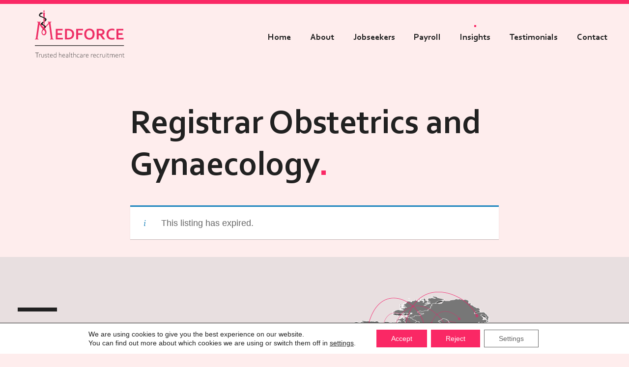

--- FILE ---
content_type: text/css
request_url: https://medforce.ie/wp-content/themes/lincoln/assets/css/style.css?ver=1673972929
body_size: 37117
content:
@charset "UTF-8";
/* Categories 01 to 03 are the basics. */
@font-face {
  font-family: "museo";
  src: url("../fonts/museo/museo-700.woff2") format("woff2"), url("../fonts/museo/museo-700.woff") format("woff");
  font-weight: bold;
  font-style: normal;
}
@font-face {
  font-family: "corbel";
  src: url("../fonts/corbel/corbelb.ttf") format("truetype");
  font-weight: bold;
  font-style: normal;
}
body {
  --button--font-family: inherit;
  --button--font-size: inherit;
  --button--line-height: inherit;
  --button--font-weight: bold;
  --button--color-text: var(--wp--preset--color--white);
  --button--background-color: var(--wp--preset--color--red);
  --button--background-color-hover: var(--wp--preset--color--blue);
  --button--color-text-hover: var(--wp--preset--color--white);
  --button--border-radius: 999px;
  --button--padding-vertical: .5em;
  --button--padding-horizontal: 1.5em;
}

body {
  --global--color-primary: red;
  --global--color-twitter: #1da1f2;
  --global--color-facebook: #1778f2;
  --global--color-linkedin: #0d66c2;
  --global--color-instagram: #f00075;
  --global--color-wordpress: #3499cd;
  --global--color-pinterest: #e60122;
  --global--color-youtube: #FF0000;
  --highrise-green: #00d6a5;
  --highrise-blue: #262e4d;
}

body {
  /* Forms */
  --form--spacing-unit: calc(0.5 * var(--global--spacing-unit));
  --form--font-family: var(--global--font-secondary);
  --form--field--font-size: var(--wp--preset--font-size--default);
  --form--field--line-height: var(--global--line-height--normal);
  --form--field--color: var(--global--body--font--color);
  --form--field-background-color: var(--wp--preset--color--white);
  --form--placeholder--color: var(--form--field--color);
  --form--placeholder--opacity: .6;
  --form--color-ranged: var(--wp--preset--color--red);
  --form--label--font-weight: 600;
  --form--label--font-size: var(--wp--preset--font-size--small);
  --form--label--line-height: var(--global--line-height--normal);
  --form--label--color: var(--wp--preset--color--orange);
  --form--field--border-color: var(--global--body--font--color);
  --form--field--focus-color: var(--wp--preset--color--red);
  --form--field--border-width: 1px;
  --form--field--border-radius: 0;
  --form--field--description--font-size: var(--wp--preset--font-size--default);
  --form--field--description--font-style: italic;
  --form--field--description--color: var(--form--label--color);
  --form--submit--color: var(--wp--preset--color--white);
  --form--submit--background-color: var(--global--color-primary);
  --form--error-color: red;
}

/* Variables */
body {
  --global--color-border: rgba(0, 0, 0, 0.05);
  /* Used for borders (separators) */
  --global--border: 1px solid var(--wp--preset--color--border);
  /* Elevation */
  --global--elevation: 1px 1px 3px 0 rgba(0, 0, 0, 0.2);
  /* Admin-bar height */
  --global--admin-bar--height: 0;
}

.admin-bar {
  --global--admin-bar--height: 32px;
}
@media only screen and (max-width: 782px) {
  .admin-bar {
    --global--admin-bar--height: 46px;
  }
}

body {
  /* Grid settings */
  --global--grid--full-max-width: 100%;
  --global--grid--wide-max-width: 940px;
  --global--grid--default-columns: 4;
  --global--grid--wide-columns: 6;
  --global--grid--default-column-start-offset: 2;
  --global--grid--wide-column-start-offset: 1;
  --global--grid--full-columns: calc(var(--global--grid--wide-columns) + 2);
  /* Spacing */
  --global--spacing-unit: 1.11rem;
  --global--spacing-measure: 60ch;
  --global--spacing-horizontal: calc(2 * var(--global--spacing-unit));
  --global--spacing-vertical: calc(2 * var(--global--spacing-unit));
  --global--spacing-vertical-macro: calc(4 * var(--global--spacing-unit));
  --global--spacing-vertical-micro: var(--global--spacing-unit);
  --global--grid-gap-column: var(--global--spacing-horizontal);
  --global--grid-gap-row: 0;
  /* Grid calculations */
  --global--grid--wide-max-width-minus-gutters: calc(min(var(--global--grid--wide-max-width), calc(100vw - (2 * var(--global--grid-gap-column)))) - ((var(--global--grid--wide-columns) - 1) * var(--global--grid-gap-column)));
  --global--grid--max-column-width: calc(var(--global--grid--wide-max-width-minus-gutters) / var(--global--grid--wide-columns));
}

body {
  /* Links */
  --global--link-decoration-style: dashed;
  --global--link-decoration-style-hover: solid;
  --global--link-decoration-color: currentColor;
  --global--link-underline-offset: initial;
  --global--link-decoration-thickness: 1px;
}

body {
  --global--box-shadow:
      0px 1.1px 2.2px -13px rgba(0, 0, 0, 0.02),
      0px 2.7px 5.3px -13px rgba(0, 0, 0, 0.028),
      0px 5px 10px -13px rgba(0, 0, 0, 0.035),
      0px 8.9px 17.9px -13px rgba(0, 0, 0, 0.042),
      0px 16.7px 33.4px -13px rgba(0, 0, 0, 0.05),
      0px 40px 80px -13px rgba(0, 0, 0, 0.07) ;
}

body {
  --global--border--width: 3px;
  --global--border--style: solid;
  --global--border--color: var(--wp--preset--color--dark-grey);
  --global--border: var(--global--border--width) var(--global--border--style) var(--global--border--color);
}

body {
  --button--background-color: var(--wp--preset--color--dark-grey);
  --button--border-radius: 0;
}

body {
  --global--color-primary: var(--wp--preset--color--orange);
}

@font-face {
  font-family: "museo";
  src: url("../fonts/museo/museo-700.woff2") format("woff2"), url("../fonts/museo/museo-700.woff") format("woff");
  font-weight: bold;
  font-style: normal;
}
@font-face {
  font-family: "corbel";
  src: url("../fonts/corbel/corbelb.ttf") format("truetype");
  font-weight: bold;
  font-style: normal;
}
body {
  --form--label--color: var(--wp--preset--color--dark-grey);
  --form--label-weight: bold;
  --form--field--border-color: var(--wp--preset--color--dark-grey);
  --form--field--border-width: 3px;
}

body {
  /* Spacing */
  --global--inner-container-spacing: calc(2 * var(--global--spacing-unit));
  --global--spacing-horizontal: calc(2 * var(--global--spacing-unit));
  --global--spacing-vertical: calc(2 * var(--global--spacing-unit));
  --global--spacing-vertical-macro: calc(4 * var(--global--spacing-unit));
  --global--spacing-vertical-micro: calc(.5 * var(--global--spacing-unit));
}

body {
  /* Links */
  --global--link-decoration-style: solid;
  --global--link-decoration-style-hover: inherit;
  --global--link-decoration-color: currentColor;
  --global--link-decoration-color-hover: transparent;
  --global--link-underline-offset: .25em;
}

body {
  font-size: 18px;
  font-size: clamp(14px, 1.5vw, 18px);
  --global--text-align: center;
  --global--font-primary: corbel;
  --global--font-secondary: sans-serif;
  --global--body--font--color: var(--wp--preset--color--dark-grey);
  --global--line-height--max-86: 1.25;
  --global--line-height--gigantic: 1.25;
  --global--line-height--huge: 1.25;
  --global--line-height--extra-large: 1.25;
  --global--line-height--large: 1.25;
  --global--line-height--medium: 1.5;
  --global--line-height--normal: 1.5;
  --global--line-height--small: 1.5;
}

/* @link https://utopia.fyi/type/calculator?c=320,14,1.2,1140,18,1.25,6,1,&s=0.75|0.5|0.25,1.5|2|3|4|6,s-l */
:root {
  --step--1: clamp(0.73rem, calc(0.66rem + 0.33vw), 0.90rem);
  --step-0: clamp(0.88rem, calc(0.78rem + 0.49vw), 1.13rem);
  --step-1: clamp(1.05rem, calc(0.91rem + 0.70vw), 1.41rem);
  --step-2: clamp(1.26rem, calc(1.07rem + 0.97vw), 1.76rem);
  --step-3: clamp(1.51rem, calc(1.24rem + 1.34vw), 2.20rem);
  --step-4: clamp(1.81rem, calc(1.45rem + 1.82vw), 2.75rem);
  --step-5: clamp(2.18rem, calc(1.69rem + 2.45vw), 3.43rem);
  --step-6: clamp(2.61rem, calc(1.96rem + 3.28vw), 4.29rem);
}

body {
  --global--transition-duration: .3s;
  --global--transition-easing: ease-in-out;
  --global--transition: all var(--global--transition-duration) var(--global--transition-easing);
}

.hd-block-content-listing .hd-loadmore__button, .hd-loadmore__button, button,
.button,
input[type=submit],
input[type=reset] {
  position: relative;
  display: inline-block;
  line-height: var(--button--line-height);
  color: var(--button--color-text);
  cursor: pointer;
  font-weight: var(--button--font-weight);
  font-family: var(--button--font-family);
  font-size: var(--button--font-size);
  background-color: var(--button--background-color);
  border-radius: var(--button--border-radius);
  border: none;
  text-decoration: none;
  text-transform: var(--button-text-transform, none);
  padding: var(--button--padding-vertical) var(--button--padding-horizontal);
  transition: all 0.3s ease;
}
.hd-loadmore__button:active, button:active,
.button:active,
input[type=submit]:active,
input[type=reset]:active {
  color: var(--button--color-text-active);
  background-color: var(--button--background-color-active);
  border-color: var(--button--background-color);
}
.hd-loadmore__button:hover, button:hover,
.button:hover,
input[type=submit]:hover,
input[type=reset]:hover {
  color: var(--button--color-text-hover);
  background-color: var(--button--background-color-hover);
}
.hd-loadmore__button:focus, button:focus,
.button:focus,
input[type=submit]:focus,
input[type=reset]:focus {
  color: var(--button--color-text-hover);
  background-color: var(--button--background-color-hover);
}
.has-background.hd-loadmore__button:active, button.has-background:active,
.has-background.button:active,
input.has-background[type=submit]:active,
input.has-background[type=reset]:active, .has-background.hd-loadmore__button:hover, button.has-background:hover,
.has-background.button:hover,
input.has-background[type=submit]:hover,
input.has-background[type=reset]:hover {
  --button--color-text: var(--current-group-background-color, green);
  --button--background-color: var(--button--color-text, blue);
}
.hd-loadmore__button:focus-visible, button:focus-visible,
.button:focus-visible,
input[type=submit]:focus-visible,
input[type=reset]:focus-visible {
  background-color: transparent;
  outline-offset: -6px;
  outline: 2px dotted currentColor;
}
.is-dark-theme .hd-loadmore__button:focus-visible, .is-dark-theme button:focus-visible,
.is-dark-theme .button:focus-visible,
.is-dark-theme input[type=submit]:focus-visible,
.is-dark-theme input[type=reset]:focus-visible {
  --button--color-text: var(--button--background-color);
}
.hd-loadmore__button:focus-visible:not(.has-background), button:focus-visible:not(.has-background),
.button:focus-visible:not(.has-background),
input[type=submit]:focus-visible:not(.has-background),
input[type=reset]:focus-visible:not(.has-background) {
  --button--color-text: var(--button--color-text-hover);
}
.hd-loadmore__button:disabled, button:disabled,
.button:disabled,
input[type=submit]:disabled,
input[type=reset]:disabled {
  background-color: var(--wp--preset--color--white-50);
  border-color: var(--wp--preset--color--white-50);
  color: var(--button--color-text-active);
}

/**
 * Responsive Styles
 */
/**
 * Required Variables
 */
/* Edit grid settings in 01-settings/layout.scss */
/**
 * Mixins
 */
/*! normalize.css v8.0.1 | MIT License | github.com/necolas/normalize.css */
/* Document
   ========================================================================== */
/**
 * 1. Correct the line height in all browsers.
 * 2. Prevent adjustments of font size after orientation changes in iOS.
 */
html {
  line-height: 1.15;
  /* 1 */
  -webkit-text-size-adjust: 100%;
  /* 2 */
}

/* Sections
   ========================================================================== */
/**
 * Remove the margin in all browsers.
 */
body {
  margin: 0;
}

/**
 * Render the `main` element consistently in IE.
 */
main {
  display: block;
}

/* Grouping content
   ========================================================================== */
/**
 * 1. Add the correct box sizing in Firefox.
 * 2. Show the overflow in Edge and IE.
 */
hr {
  box-sizing: content-box;
  /* 1 */
  height: 0;
  /* 1 */
  overflow: visible;
  /* 2 */
}

/**
 * 1. Correct the inheritance and scaling of font size in all browsers.
 * 2. Correct the odd `em` font sizing in all browsers.
 */
pre {
  font-family: monospace;
  /* 1 */
  font-size: 1em;
  /* 2 */
}

/* Text-level semantics
   ========================================================================== */
/**
 * Remove the gray background on active links in IE 10.
 */
a {
  background-color: transparent;
  text-decoration-thickness: 1px;
}

/**
 * 1. Remove the bottom border in Chrome 57-
 * 2. Add the correct text decoration in Chrome, Edge, IE, Opera, and Safari.
 */
abbr[title] {
  border-bottom: none;
  /* 1 */
  text-decoration: underline;
  /* 2 */
  -webkit-text-decoration-style: dotted;
          text-decoration-style: dotted;
  /* 2 */
}

/**
 * Add the correct font weight in Chrome, Edge, and Safari.
 */
b,
strong {
  font-weight: bolder;
}

/**
 * 1. Correct the inheritance and scaling of font size in all browsers.
 * 2. Correct the odd `em` font sizing in all browsers.
 */
code,
kbd,
samp {
  font-family: monospace;
  /* 1 */
  font-size: 1em;
  /* 2 */
}

/**
 * Add the correct font size in all browsers.
 */
small {
  font-size: 80%;
}

/**
 * Prevent `sub` and `sup` elements from affecting the line height in
 * all browsers.
 */
sub,
sup {
  font-size: 75%;
  line-height: 0;
  position: relative;
  vertical-align: baseline;
}

sub {
  bottom: -0.25em;
}

sup {
  top: -0.5em;
}

/* Embedded content
   ========================================================================== */
/**
 * Remove the border on images inside links in IE 10.
 */
img {
  border-style: none;
}

/* Forms
   ========================================================================== */
/**
 * 1. Change the font styles in all browsers.
 * 2. Remove the margin in Firefox and Safari.
 */
button,
input,
optgroup,
select,
textarea {
  font-family: inherit;
  /* 1 */
  font-size: 100%;
  /* 1 */
  line-height: 1.15;
  /* 1 */
  margin: 0;
  /* 2 */
}

/**
 * Show the overflow in IE.
 * 1. Show the overflow in Edge.
 */
button,
input {
  /* 1 */
  overflow: visible;
}

/**
 * Remove the inheritance of text transform in Edge, Firefox, and IE.
 * 1. Remove the inheritance of text transform in Firefox.
 */
button,
select {
  /* 1 */
  text-transform: none;
}

/**
 * Correct the inability to style clickable types in iOS and Safari.
 */
button,
[type=button],
[type=reset],
[type=submit] {
  -webkit-appearance: button;
}

/**
 * Remove the inner border and padding in Firefox.
 */
button::-moz-focus-inner,
[type=button]::-moz-focus-inner,
[type=reset]::-moz-focus-inner,
[type=submit]::-moz-focus-inner {
  border-style: none;
  padding: 0;
}

/**
 * Restore the focus styles unset by the previous rule.
 */
button:-moz-focusring,
[type=button]:-moz-focusring,
[type=reset]:-moz-focusring,
[type=submit]:-moz-focusring {
  outline: 1px dotted ButtonText;
}

/**
 * Correct the padding in Firefox.
 */
fieldset {
  padding: 0.35em 0.75em 0.625em;
}

/**
 * 1. Correct the text wrapping in Edge and IE.
 * 2. Correct the color inheritance from `fieldset` elements in IE.
 * 3. Remove the padding so developers are not caught out when they zero out
 *    `fieldset` elements in all browsers.
 */
legend {
  box-sizing: border-box;
  /* 1 */
  color: inherit;
  /* 2 */
  display: table;
  /* 1 */
  max-width: 100%;
  /* 1 */
  padding: 0;
  /* 3 */
  white-space: normal;
  /* 1 */
}

/**
 * Add the correct vertical alignment in Chrome, Firefox, and Opera.
 */
progress {
  vertical-align: baseline;
}

/**
 * Remove the default vertical scrollbar in IE 10+.
 */
textarea {
  overflow: auto;
}

/**
 * 1. Add the correct box sizing in IE 10.
 * 2. Remove the padding in IE 10.
 */
[type=checkbox],
[type=radio] {
  box-sizing: border-box;
  /* 1 */
  padding: 0;
  /* 2 */
}

/**
 * Correct the cursor style of increment and decrement buttons in Chrome.
 */
[type=number]::-webkit-inner-spin-button,
[type=number]::-webkit-outer-spin-button {
  height: auto;
}

/**
 * 1. Correct the odd appearance in Chrome and Safari.
 * 2. Correct the outline style in Safari.
 */
[type=search] {
  -webkit-appearance: textfield;
  /* 1 */
  outline-offset: -2px;
  /* 2 */
}

/**
 * Remove the inner padding in Chrome and Safari on macOS.
 */
[type=search]::-webkit-search-decoration {
  -webkit-appearance: none;
}

/**
 * 1. Correct the inability to style clickable types in iOS and Safari.
 * 2. Change font properties to `inherit` in Safari.
 */
::-webkit-file-upload-button {
  -webkit-appearance: button;
  /* 1 */
  font: inherit;
  /* 2 */
}

/* Interactive
   ========================================================================== */
/*
 * Add the correct display in Edge, IE 10+, and Firefox.
 */
details {
  display: block;
}

/*
 * Add the correct display in all browsers.
 */
summary {
  display: list-item;
}

/* Misc
   ========================================================================== */
/**
 * Add the correct display in IE 10+.
 */
template {
  display: none;
}

/**
 * Add the correct display in IE 10.
 */
[hidden] {
  display: none;
}

/**
 * Reset specific elements to make them easier to style in other contexts.
 */
html,
body,
p,
ol,
ul,
li,
dl,
dt,
dd,
blockquote,
figure,
fieldset,
form,
legend,
textarea,
pre,
iframe,
hr,
h1,
h2,
h3,
h4,
h5,
h6 {
  margin-left: 0;
  margin-right: 0;
  padding: 0;
  -moz-osx-font-smoothing: grayscale;
  -webkit-font-smoothing: antialiased;
}

/**
 * Apply generic border-box to all elements.
 * See:
 * https://css-tricks.com/inheriting-box-sizing-probably-slightly-better-best-practice/
 */
html {
  /* Apply border-box across the entire page. */
  box-sizing: border-box;
  font-family: var(--wp--preset--font);
  line-height: var(--global--line-height--body);
}

/**
 * Relax the definition a bit, to allow components to override it manually.
 */
*, *::before, *::after {
  box-sizing: inherit;
}

body {
  font-weight: normal;
  text-align: left;
}

button {
  cursor: pointer;
}

/**
 * Default vertical spacing
 */
* {
  margin-top: 0;
}

br {
  margin-top: 0;
}

html {
  scroll-padding-top: 1rem;
}

body {
  font-family: var(--global--font-secondary);
}

/* Category 04 can contain any default HTML element. Do not add classes here, just give the elements some basic styles. */
blockquote {
  --quote--font-weight-strong: 600;
  --quote--font-style-cite: normal;
  padding: 0;
  position: relative;
  margin: var(--global--spacing-vertical) 0 var(--global--spacing-vertical) var(--global--spacing-horizontal);
}
blockquote p {
  letter-spacing: var(--heading--letter-spacing-h4);
  font-family: var(--quote--font-family);
  font-size: var(--quote--font-size);
  font-style: var(--quote--font-style);
  font-weight: var(--quote--font-weight);
  line-height: var(--quote--line-height);
}
blockquote cite,
blockquote footer {
  display: block;
  font-weight: normal;
  letter-spacing: var(--global--letter-spacing);
}
blockquote.alignleft, blockquote.alignright {
  padding-left: inherit;
}
blockquote.alignleft p, blockquote.alignright p {
  font-size: var(--heading--font-size-h5);
  max-width: inherit;
  width: inherit;
}
blockquote.alignleft cite,
blockquote.alignleft footer, blockquote.alignright cite,
blockquote.alignright footer {
  font-size: var(--wp--preset--font-size--xs);
  letter-spacing: var(--global--letter-spacing);
}
blockquote strong {
  font-weight: var(--quote--font-weight-strong);
}
blockquote .wp-block-quote__citation,
blockquote cite,
blockquote footer {
  color: inherit;
  font-size: var(--wp--preset--font-size--xs);
  font-style: var(--quote--font-style-cite);
}
@media only screen and (max-width: 481px) {
  blockquote {
    padding-left: calc(0.5 * var(--global--spacing-horizontal));
  }
  blockquote:before {
    left: 0;
  }
}

/**
 * Button
 */
input[type=text],
input[type=email],
input[type=url],
input[type=password],
input[type=search],
input[type=number],
input[type=tel],
input[type=date],
input[type=month],
input[type=week],
input[type=time],
input[type=datetime],
input[type=datetime-local],
input[type=color],
textarea {
  color: var(--form--field--color);
  background-color: var(--form--field-background-color);
  border: var(--form--field--border-width) solid var(--form--field--border-color);
  border-radius: var(--form--field--border-radius);
  font-size: var(--form--field--font-size);
  line-height: var(--form--field--line-height);
  padding: var(--form--spacing-unit);
  margin: 0;
  width: 100%;
  max-width: 100%;
  position: relative;
}
input[type=text]:focus-visible,
input[type=email]:focus-visible,
input[type=url]:focus-visible,
input[type=password]:focus-visible,
input[type=search]:focus-visible,
input[type=number]:focus-visible,
input[type=tel]:focus-visible,
input[type=date]:focus-visible,
input[type=month]:focus-visible,
input[type=week]:focus-visible,
input[type=time]:focus-visible,
input[type=datetime]:focus-visible,
input[type=datetime-local]:focus-visible,
input[type=color]:focus-visible,
textarea:focus-visible {
  outline: none;
}
input[type=text]:disabled,
input[type=email]:disabled,
input[type=url]:disabled,
input[type=password]:disabled,
input[type=search]:disabled,
input[type=number]:disabled,
input[type=tel]:disabled,
input[type=date]:disabled,
input[type=month]:disabled,
input[type=week]:disabled,
input[type=time]:disabled,
input[type=datetime]:disabled,
input[type=datetime-local]:disabled,
input[type=color]:disabled,
textarea:disabled {
  opacity: 0.7;
}
.is-dark-theme input[type=text],
.is-dark-theme input[type=email],
.is-dark-theme input[type=url],
.is-dark-theme input[type=password],
.is-dark-theme input[type=search],
.is-dark-theme input[type=number],
.is-dark-theme input[type=tel],
.is-dark-theme input[type=date],
.is-dark-theme input[type=month],
.is-dark-theme input[type=week],
.is-dark-theme input[type=time],
.is-dark-theme input[type=datetime],
.is-dark-theme input[type=datetime-local],
.is-dark-theme input[type=color],
.is-dark-theme textarea {
  background: var(--wp--preset--color--white-90);
}

input[type=search]:focus {
  outline-offset: -7px;
}
.is-dark-theme input[type=search]:focus {
  outline-color: var(--wp--preset--color--background);
}

input[type=color] {
  padding: calc(var(--form--spacing-unit) / 2);
  height: calc(4 * var(--form--spacing-unit));
}

input[type=email],
input[type=url] {
  /*rtl:ignore*/
  direction: ltr;
}

select {
  border: var(--form--field--border-width) solid var(--form--field--border-color);
  color: var(--form--field--color);
  -moz-appearance: none;
  -webkit-appearance: none;
  appearance: none;
  line-height: var(--form--field--line-height);
  padding: var(--form--spacing-unit);
  background: var(--form--field-background-color) url("data:image/svg+xml;utf8,<svg xmlns='http://www.w3.org/2000/svg' width='10' height='10' fill='%2328303d'><polygon points='0,0 10,0 5,5'/></svg>") no-repeat;
  background-position: right var(--form--spacing-unit) top 60%;
}
.is-dark-theme select {
  background: var(--wp--preset--color--white-90) url("data:image/svg+xml;utf8,<svg xmlns='http://www.w3.org/2000/svg' width='10' height='10' fill='%2328303d'><polygon points='0,0 10,0 5,5'/></svg>") no-repeat;
  background-position: right var(--form--spacing-unit) top 60%;
}

textarea {
  width: 100%;
}

label {
  font-size: var(--form--field--font-size);
  font-weight: var(--form--label-weight);
  margin-top: 0;
}

/**
https://css-tricks.com/custom-styling-form-inputs-with-modern-css-features/
https://codepen.io/aaroniker/pen/ZEYoxEY by Aaron Iker.
License: MIT.
*/
@supports (-webkit-appearance: none) or (-moz-appearance: none) {
  input[type=checkbox],
input[type=radio] {
    -webkit-appearance: none;
    -moz-appearance: none;
    position: relative;
    width: var(--global--spacing-unit);
    height: var(--global--spacing-unit);
    border: 1px solid var(--form--field--color);
    background: var(--wp--preset--color--white);
  }
  input[type=checkbox]:focus + label,
input[type=radio]:focus + label {
    font-weight: bold;
  }
  input[type=checkbox]:disabled,
input[type=radio]:disabled {
    opacity: 0.7;
  }
  .is-dark-theme input[type=checkbox],
.is-dark-theme input[type=radio] {
    background: var(--wp--preset--color--white-90);
  }

  input[type=checkbox]:focus {
    outline-offset: 2px;
    outline: 2px dotted var(--form--field--border-color);
  }
  input[type=checkbox]:after {
    content: "";
    opacity: 0;
    display: block;
    left: 50%;
    top: 50%;
    position: absolute;
    width: calc(var(--global--spacing-unit) / 3);
    height: calc(var(--global--spacing-unit) * 0.66);
    border: 3px solid var(--global--color-primary);
    border-top: 0;
    border-left: 0;
    transform: translateX(-50%) translateY(-50%) rotate(30deg);
  }
  input[type=checkbox]:checked {
    color: var(--form--field--color);
  }
  input[type=checkbox]:checked:after {
    opacity: 1;
  }

  input[type=radio] {
    border-radius: 50%;
  }
  input[type=radio]:focus {
    outline-offset: 2px;
    outline: 2px dotted var(--form--field--border-color);
  }
  input[type=radio]:after {
    content: "";
    opacity: 0;
    display: block;
    left: 50%;
    top: 50%;
    position: absolute;
    transform: translateX(-50%) translateY(-50%);
    width: calc(0.5 * var(--global--spacing-unit));
    height: calc(0.5 * var(--global--spacing-unit));
    border-radius: 50%;
    background: var(--form--field--color);
  }
  input[type=radio]:checked {
    border: 4px solid var(--form--field--border-color);
  }
  input[type=radio]:checked:after {
    opacity: 1;
  }
  input[type=radio]:checked:focus {
    outline-offset: 4px;
    outline: 2px dotted var(--form--field--border-color);
  }
}
input[type=checkbox] + label,
input[type=radio] + label {
  display: inline-block;
  margin-left: 0.5ch;
  font-size: var(--wp--preset--font-size--xs);
  vertical-align: top;
}

/**
 * https://css-tricks.com/styling-cross-browser-compatible-range-inputs-css/
*/
@supports (-webkit-appearance: none) or (-moz-appearance: none) {
  input[type=range] {
    -webkit-appearance: none;
    /* Hides the slider so that custom slider can be made */
    width: 100%;
    /* Specific width is required for Firefox. */
    height: 6px;
    background: var(--form--color-ranged);
    border-radius: 6px;
    outline-offset: 10px;
  }
  input[type=range]:disabled {
    opacity: 0.7;
  }

  input[type=range]::-webkit-slider-thumb {
    -webkit-appearance: none;
    border: 3px solid var(--form--color-ranged);
    height: 44px;
    width: 44px;
    border-radius: 50%;
    background: var(--wp--preset--color--background);
    cursor: pointer;
  }

  input[type=range]::-moz-range-thumb {
    border: 3px solid var(--form--color-ranged);
    height: 44px;
    width: 44px;
    border-radius: 50%;
    background: var(--wp--preset--color--background);
    cursor: pointer;
    box-sizing: border-box;
  }
}
input[type=range]::-ms-track {
  width: 100%;
  height: 6px;
  border-radius: 6px;
  border-width: 19px 0;
  border-color: var(--wp--preset--color--background);
  background: transparent;
  color: transparent;
  cursor: pointer;
}

input[type=range]::-ms-fill-upper {
  background: var(--form--color-ranged);
  border-radius: 6px;
}

input[type=range]::-ms-fill-lower {
  background: var(--form--color-ranged);
  border-radius: 6px;
}

input[type=range]::-ms-thumb {
  border: 3px solid var(--form--color-ranged);
  height: 44px;
  width: 44px;
  border-radius: 50%;
  background: var(--wp--preset--color--background);
  cursor: pointer;
}

input[type=submit] {
  --button--background-color: var(--form--submit--background-color);
}

fieldset {
  display: grid;
  border: none;
  padding: var(--global--spacing-horizontal);
}
fieldset legend {
  font-size: var(--form--field--font-size);
}
fieldset input[type=submit] {
  max-width: -webkit-max-content;
  max-width: -moz-max-content;
  max-width: max-content;
}
fieldset input[type=radio], fieldset input[type=checkbox] {
  margin-bottom: 0;
}
fieldset input[type=radio] + label, fieldset input[type=checkbox] + label {
  font-size: var(--form--field--font-size);
  padding-left: 0;
  margin-top: var(--form--field--border-width);
}

::-webkit-input-placeholder {
  /* Chrome/Opera/Safari */
  color: var(--form--placeholder--color);
  opacity: var(--form--placeholder--opacity);
}

::-moz-placeholder {
  /* Firefox 19+ */
  color: var(--form--placeholder--color);
  opacity: var(--form--placeholder--opacity);
}

:-ms-input-placeholder {
  /* IE 10+ */
  color: var(--form--placeholder--color);
  opacity: var(--form--placeholder--opacity);
}

:-moz-placeholder {
  /* Firefox 18- */
  color: var(--form--placeholder--color);
  opacity: var(--form--placeholder--opacity);
}

.post-password-message {
  font-size: var(--wp--preset--font-size--lg);
}

.post-password-form {
  display: flex;
  flex-wrap: wrap;
}
.post-password-form__label {
  width: 100%;
  margin-bottom: 0;
}
.post-password-form input[type=password] {
  flex-grow: 1;
  margin-top: calc(var(--global--spacing-vertical) / 3);
  margin-right: calc(0.66 * var(--global--spacing-horizontal));
}
.post-password-form__submit {
  margin-top: calc(var(--global--spacing-vertical) / 3);
}
@media only screen and (min-width: 600px) {
  .post-password-form__submit {
    margin-left: calc(0.4 * var(--global--spacing-horizontal));
  }
}

img {
  display: block;
  max-width: 100%;
  height: auto;
}

/* Make sure embeds and iframes fit their containers. */
embed,
iframe,
object,
video {
  max-width: 100%;
}

/* Media captions */
figcaption,
.wp-caption,
.wp-caption-text,
.wp-block-embed figcaption {
  color: var(--wp--preset--color--gray);
  font-size: var(--wp--preset--font-size--small);
  line-height: var(--global--line-height--body);
  margin-top: calc(0.25 * var(--global--spacing-unit));
  margin-bottom: calc(0.25 * var(--global--spacing-unit));
  text-align: var(--global--text-align);
}
.alignleft figcaption, .alignright figcaption,
.alignleft .wp-caption,
.alignright .wp-caption,
.alignleft .wp-caption-text,
.alignright .wp-caption-text,
.alignleft .wp-block-embed figcaption,
.alignright .wp-block-embed figcaption {
  margin-bottom: 0;
}

/* WP Smiley */
.page-content .wp-smiley,
.entry-content .wp-smiley,
.comment-content .wp-smiley {
  border: none;
  margin-bottom: 0;
  margin-top: 0;
  padding: 0;
}

/* Over here, place any elements that do not need to have their own file. */
b,
strong {
  font-weight: 700;
}

dfn,
cite,
em,
i {
  font-style: italic;
}

pre {
  white-space: pre;
  overflow-x: auto;
}

/*
 * text-underline-offset doesn't work in Chrome at all 👎
 * But looks nice in Safari/Firefox, so let's keep it and
 * maybe Chrome will support it soon.
 */
a {
  cursor: pointer;
  color: var(--wp--style--color--link, var(--wp--preset--color--1));
  text-underline-offset: var(--global--link-underline-offset);
  text-decoration-thickness: var(--global--link-decoration-thickness);
  -webkit-text-decoration-color: var(--local--link-decoration-color, var(--global--link-decoration-color));
          text-decoration-color: var(--local--link-decoration-color, var(--global--link-decoration-color));
  -webkit-text-decoration-style: var(--local--link-decoration-style, var(--global--link-decoration-style));
          text-decoration-style: var(--local--link-decoration-style, var(--global--link-decoration-style));
  -webkit-text-decoration-skip-ink: all;
          text-decoration-skip-ink: all;
  transition: all 0.3s ease;
}

a:hover {
  --wp--style--color--link: var(--local--link-color-hover, inherit);
  -webkit-text-decoration-color: var(--local--link-decoration-color-hover, var(--global--link-decoration-color-hover));
          text-decoration-color: var(--local--link-decoration-color-hover, var(--global--link-decoration-color-hover));
  -webkit-text-decoration-style: var(--local--link-decoration-style-hover, var(--global--link-decoration-style-hover));
          text-decoration-style: var(--local--link-decoration-style-hover, var(--global--link-decoration-style-hover));
  -webkit-text-decoration-skip-ink: none;
          text-decoration-skip-ink: none;
}

.site a:focus:not(.wp-block-button__link):not(.wp-block-file__button) {
  /* Only visible in Windows High Contrast mode */
  outline: 2px solid transparent;
  -webkit-text-decoration: underline 1px dotted currentColor;
          text-decoration: underline 1px dotted currentColor;
  -webkit-text-decoration-skip-ink: none;
          text-decoration-skip-ink: none;
  background: rgba(255, 255, 255, 0.9);
}
.is-dark-theme .site a:focus:not(.wp-block-button__link):not(.wp-block-file__button), .is-dark-theme .site a:focus:not(.wp-block-button__link):not(.wp-block-file__button) .meta-nav {
  color: var(--wp--style--color--link, var(--wp--preset--color--background));
}
.has-background-white .site a:focus:not(.wp-block-button__link):not(.wp-block-file__button) {
  background: rgba(0, 0, 0, 0.9);
  color: var(--wp--style--color--link, var(--wp--preset--color--white));
}
.has-background-white .site a:focus:not(.wp-block-button__link):not(.wp-block-file__button) .meta-nav {
  color: var(--wp--style--color--link, var(--wp--preset--color--white));
}
.site a:focus:not(.wp-block-button__link):not(.wp-block-file__button).skip-link {
  /* Only visible in Windows High Contrast mode */
  outline: 2px solid transparent;
  outline-offset: -2px;
}
.site a:focus:not(.wp-block-button__link):not(.wp-block-file__button).skip-link:focus {
  color: #21759b;
  background-color: #f1f1f1;
}
.site a:focus:not(.wp-block-button__link):not(.wp-block-file__button) img {
  outline: 2px dotted var(--wp--style--color--link, var(--wp--preset--color--1));
}

.has-background .has-link-color a, .has-background.has-link-color a {
  color: var(--wp--style--color--link, var(--wp--preset--color--1));
}

.hd-has-icon {
  position: relative;
  display: flex;
  align-items: center;
  padding-right: calc(1.5 * var(--global--spacing-unit));
}
.hd-has-icon:before, .hd-has-icon:after {
  content: "";
  display: block;
  width: var(--icon-width);
  height: var(--global--spacing-vertical);
  position: absolute;
  right: 10px;
  background-color: var(--wp--preset--color--1);
  pointer-events: none;
  transition: all 0.1s linear;
}

.hd-has-icon--plus:before {
  top: calc(50% - 0.5 * var(--global--spacing-vertical));
  left: auto;
}
.is-open .hd-has-icon--plus:before {
  top: var(--global--spacing-vertical);
  height: 0;
}
.hd-has-icon--plus:after {
  top: calc(50% - 0.5 * var(--global--spacing-vertical));
  bottom: 0;
  transform: rotate(90deg);
}

.hd-has-icon--arrow:before, .hd-has-icon--arrow:after {
  height: calc(0.75 * var(--global--spacing-unit));
  right: 5px;
}
.hd-has-icon--arrow:before {
  top: 50%;
  transform-origin: top right;
  transform: rotate(45deg);
}
.hd-has-icon--arrow:after {
  top: auto;
  bottom: 50%;
  transform-origin: bottom right;
  transform: rotate(-45deg);
}

.hd-has-icon--arrow--prev {
  padding-right: 0;
  padding-left: calc(1.5 * var(--global--spacing-unit));
}
.hd-has-icon--arrow--prev:before, .hd-has-icon--arrow--prev:after {
  right: auto;
  left: 5px;
}
.hd-has-icon--arrow--prev:before {
  transform-origin: top left;
  transform: rotate(-45deg);
}
.hd-has-icon--arrow--prev:after {
  transform-origin: bottom left;
  transform: rotate(45deg);
}

blockquote cite {
  font-size: var(--wp--preset--font-size--small);
  line-height: var(--global--line-height--small);
  text-transform: uppercase;
  letter-spacing: 0.05em;
}

.hd-loadmore__wrapper {
  display: flex;
  flex-direction: row-reverse;
  justify-content: flex-end;
  align-items: center;
  margin-top: 0;
}

.hd-loadmore__button {
  color: white;
  background-color: var(--wp--preset--color--gray);
  margin-top: 0;
  font-weight: bold;
  font-family: var(--heading--font-family);
  font-size: var(--wp--preset--font-size--md);
}

.hd-loadmore__spinner {
  -webkit-animation-duration: 5000ms;
          animation-duration: 5000ms;
  -webkit-animation-iteration-count: infinite;
          animation-iteration-count: infinite;
  -webkit-animation-timing-function: cubic-bezier(0, 0.29, 0.81, 0.99);
          animation-timing-function: cubic-bezier(0, 0.29, 0.81, 0.99);
  -webkit-animation-delay: 0.3s;
          animation-delay: 0.3s;
  margin-left: -30px;
  transform: rotate(100deg);
  opacity: 0;
  transition: all 0.3s linear;
}
.hd-loadmore__wrapper--loading .hd-loadmore__spinner {
  -webkit-animation-name: spin;
          animation-name: spin;
  opacity: 1;
  margin-left: 10px;
}

@-webkit-keyframes spin {
  from {
    transform: rotate(100deg);
  }
  to {
    transform: rotate(2520deg);
  }
}

@keyframes spin {
  from {
    transform: rotate(100deg);
  }
  to {
    transform: rotate(2520deg);
  }
}
/**
* Project link styling
**/
.tab-list {
  padding: var(--global--spacing-unit);
  display: flex;
}

.tab-list__label {
  margin-top: 10px;
  margin-right: 1ch;
}

.tab-list__list {
  margin-top: 0;
}

.tab-list__item {
  display: inline-block;
  margin: 10px 5px;
}

.tab-list__link {
  padding: 0.25em 0.5em;
  background-color: var(--wp--preset--color--light-gray);
  text-decoration: none;
}
.tab-list__link:hover {
  color: var(--wp--preset--color--white);
  background-color: var(--wp--preset--color--blue);
}
.taxonomy-tabs--primary .tab-list__link {
  color: var(--wp--preset--color--white);
  background-color: var(--wp--preset--color--dark-gray);
}
.taxonomy-tabs--primary .tab-list__link:hover {
  color: var(--wp--preset--color--white);
  background-color: var(--wp--preset--color--blue);
}

/* Category 05 is for core (native) and custom blocks */
.hd-block-content-listing .hd-loadmore__button, button,
.button,
input[type=submit],
input[type=reset], .hd-loadmore__button {
  position: relative;
  display: inline-block;
  line-height: var(--button--line-height);
  color: var(--button--color-text);
  cursor: pointer;
  font-weight: var(--button--font-weight);
  font-family: var(--button--font-family);
  font-size: var(--button--font-size);
  background-color: var(--button--background-color);
  border-radius: var(--button--border-radius);
  border: none;
  text-decoration: none;
  text-transform: var(--button-text-transform, none);
  padding: var(--button--padding-vertical) var(--button--padding-horizontal);
  transition: all 0.3s ease;
}
button:active,
.button:active,
input[type=submit]:active,
input[type=reset]:active, .hd-loadmore__button:active {
  color: var(--button--color-text-active);
  background-color: var(--button--background-color-active);
  border-color: var(--button--background-color);
}
button:hover,
.button:hover,
input[type=submit]:hover,
input[type=reset]:hover, .hd-loadmore__button:hover {
  color: var(--button--color-text-hover);
  background-color: var(--button--background-color-hover);
}
button:focus,
.button:focus,
input[type=submit]:focus,
input[type=reset]:focus, .hd-loadmore__button:focus {
  color: var(--button--color-text-hover);
  background-color: var(--button--background-color-hover);
}
button.has-background:active,
.has-background.button:active,
input.has-background[type=submit]:active,
input.has-background[type=reset]:active, .has-background.hd-loadmore__button:active, button.has-background:hover,
.has-background.button:hover,
input.has-background[type=submit]:hover,
input.has-background[type=reset]:hover, .has-background.hd-loadmore__button:hover {
  --button--color-text: var(--current-group-background-color, green);
  --button--background-color: var(--button--color-text, blue);
}
button:focus-visible,
.button:focus-visible,
input[type=submit]:focus-visible,
input[type=reset]:focus-visible, .hd-loadmore__button:focus-visible {
  background-color: transparent;
  outline-offset: -6px;
  outline: 2px dotted currentColor;
}
.is-dark-theme button:focus-visible,
.is-dark-theme .button:focus-visible,
.is-dark-theme input[type=submit]:focus-visible,
.is-dark-theme input[type=reset]:focus-visible, .is-dark-theme .hd-loadmore__button:focus-visible {
  --button--color-text: var(--button--background-color);
}
button:focus-visible:not(.has-background),
.button:focus-visible:not(.has-background),
input[type=submit]:focus-visible:not(.has-background),
input[type=reset]:focus-visible:not(.has-background), .hd-loadmore__button:focus-visible:not(.has-background) {
  --button--color-text: var(--button--color-text-hover);
}
button:disabled,
.button:disabled,
input[type=submit]:disabled,
input[type=reset]:disabled, .hd-loadmore__button:disabled {
  background-color: var(--wp--preset--color--white-50);
  border-color: var(--wp--preset--color--white-50);
  color: var(--button--color-text-active);
}

/**
 * Responsive Styles
 */
/**
 * Required Variables
 */
/* Edit grid settings in 01-settings/layout.scss */
/**
 * Mixins
 */
.wp-block-buttons {
  margin-top: var(--global--spacing-vertical);
  margin-bottom: var(--global--spacing-vertical);
}

.wp-block-button__link {
  color: var(--wp--preset--color--white);
  background-color: var(--button--background-color, --wp--preset--color--black);
  font-size: 1.125em;
  padding: var(--button--padding-vertical) var(--button--padding-horizontal);
  border-radius: var(--button--border-radius);
}

.wp-block-button.is-style-arrow .wp-block-button__link {
  position: relative;
  font-weight: bold;
  padding-right: calc(var(--button--padding-horizontal) + 1.5em);
  margin-right: 1rem;
  --arrow-border-width: .3em;
  --arrow-width: 1em;
  --arrow-gap: 0em;
  --arrow-position-right: calc(var(--button--padding-horizontal) - .2em);
}
.wp-block-button.is-style-arrow .wp-block-button__link:before, .wp-block-button.is-style-arrow .wp-block-button__link:after {
  content: "";
  display: inline-block;
  position: absolute;
  top: 50%;
  right: var(--arrow-position-right);
  border-style: solid;
  border-color: currentColor;
  width: var(--arrow-width);
  height: var(--arrow-width);
  transition: var(--global--transition);
  transform: translateY(-66%) rotate(45deg);
  transform-origin: top left;
}
.wp-block-button.is-style-arrow .wp-block-button__link:before {
  right: calc(var(--arrow-position-right) + var(--arrow-border-width) + var(--arrow-gap));
  width: calc(var(--arrow-width) - var(--arrow-border-width) - var(--arrow-gap));
  border-width: var(--arrow-border-width) 0 0 0;
}
.wp-block-button.is-style-arrow .wp-block-button__link:after {
  border-width: 0 var(--arrow-border-width) 0 0;
}
.wp-block-button.is-style-arrow .wp-block-button__link:hover {
  --arrow-position-right: calc(var(--button--padding-horizontal) - .5em);
}

.wp-block-button.is-style-arrow .wp-block-button__link {
  background-color: transparent;
  color: var(--wp--preset--color--orange);
  padding-right: calc(var(--button--padding-horizontal) + 1em);
  --button--padding-vertical: 0px;
  --button--padding-horizontal: 0px;
  --arrow-border-width: .2em;
  --arrow-width: .66em;
}

.hd-block-content-listing .hd-loadmore__button, button,
.button,
input[type=submit],
input[type=reset], .hd-loadmore__button {
  position: relative;
  display: inline-block;
  line-height: var(--button--line-height);
  color: var(--button--color-text);
  cursor: pointer;
  font-weight: var(--button--font-weight);
  font-family: var(--button--font-family);
  font-size: var(--button--font-size);
  background-color: var(--button--background-color);
  border-radius: var(--button--border-radius);
  border: none;
  text-decoration: none;
  text-transform: var(--button-text-transform, none);
  padding: var(--button--padding-vertical) var(--button--padding-horizontal);
  transition: all 0.3s ease;
}
button:active,
.button:active,
input[type=submit]:active,
input[type=reset]:active, .hd-loadmore__button:active {
  color: var(--button--color-text-active);
  background-color: var(--button--background-color-active);
  border-color: var(--button--background-color);
}
button:hover,
.button:hover,
input[type=submit]:hover,
input[type=reset]:hover, .hd-loadmore__button:hover {
  color: var(--button--color-text-hover);
  background-color: var(--button--background-color-hover);
}
button:focus,
.button:focus,
input[type=submit]:focus,
input[type=reset]:focus, .hd-loadmore__button:focus {
  color: var(--button--color-text-hover);
  background-color: var(--button--background-color-hover);
}
button.has-background:active,
.has-background.button:active,
input.has-background[type=submit]:active,
input.has-background[type=reset]:active, .has-background.hd-loadmore__button:active, button.has-background:hover,
.has-background.button:hover,
input.has-background[type=submit]:hover,
input.has-background[type=reset]:hover, .has-background.hd-loadmore__button:hover {
  --button--color-text: var(--current-group-background-color, green);
  --button--background-color: var(--button--color-text, blue);
}
button:focus-visible,
.button:focus-visible,
input[type=submit]:focus-visible,
input[type=reset]:focus-visible, .hd-loadmore__button:focus-visible {
  background-color: transparent;
  outline-offset: -6px;
  outline: 2px dotted currentColor;
}
.is-dark-theme button:focus-visible,
.is-dark-theme .button:focus-visible,
.is-dark-theme input[type=submit]:focus-visible,
.is-dark-theme input[type=reset]:focus-visible, .is-dark-theme .hd-loadmore__button:focus-visible {
  --button--color-text: var(--button--background-color);
}
button:focus-visible:not(.has-background),
.button:focus-visible:not(.has-background),
input[type=submit]:focus-visible:not(.has-background),
input[type=reset]:focus-visible:not(.has-background), .hd-loadmore__button:focus-visible:not(.has-background) {
  --button--color-text: var(--button--color-text-hover);
}
button:disabled,
.button:disabled,
input[type=submit]:disabled,
input[type=reset]:disabled, .hd-loadmore__button:disabled {
  background-color: var(--wp--preset--color--white-50);
  border-color: var(--wp--preset--color--white-50);
  color: var(--button--color-text-active);
}

/**
 * Responsive Styles
 */
/**
 * Required Variables
 */
/* Edit grid settings in 01-settings/layout.scss */
/**
 * Mixins
 */
.wp-block-columns {
  margin-bottom: var(--wp--style--block-gap, 2rem);
}
.wp-block-columns.has-background {
  padding: var(--wp--style--block-gap, 2rem);
}

@media only screen and (min-width: 600px) {
  .wp-block-column > :first-child {
    margin-top: 0;
  }
}
@media only screen and (min-width: 600px) {
  .wp-block-column > :last-child {
    margin-bottom: 0;
  }
}

.hd-block-content-listing .hd-loadmore__button, button,
.button,
input[type=submit],
input[type=reset], .hd-loadmore__button {
  position: relative;
  display: inline-block;
  line-height: var(--button--line-height);
  color: var(--button--color-text);
  cursor: pointer;
  font-weight: var(--button--font-weight);
  font-family: var(--button--font-family);
  font-size: var(--button--font-size);
  background-color: var(--button--background-color);
  border-radius: var(--button--border-radius);
  border: none;
  text-decoration: none;
  text-transform: var(--button-text-transform, none);
  padding: var(--button--padding-vertical) var(--button--padding-horizontal);
  transition: all 0.3s ease;
}
button:active,
.button:active,
input[type=submit]:active,
input[type=reset]:active, .hd-loadmore__button:active {
  color: var(--button--color-text-active);
  background-color: var(--button--background-color-active);
  border-color: var(--button--background-color);
}
button:hover,
.button:hover,
input[type=submit]:hover,
input[type=reset]:hover, .hd-loadmore__button:hover {
  color: var(--button--color-text-hover);
  background-color: var(--button--background-color-hover);
}
button:focus,
.button:focus,
input[type=submit]:focus,
input[type=reset]:focus, .hd-loadmore__button:focus {
  color: var(--button--color-text-hover);
  background-color: var(--button--background-color-hover);
}
button.has-background:active,
.has-background.button:active,
input.has-background[type=submit]:active,
input.has-background[type=reset]:active, .has-background.hd-loadmore__button:active, button.has-background:hover,
.has-background.button:hover,
input.has-background[type=submit]:hover,
input.has-background[type=reset]:hover, .has-background.hd-loadmore__button:hover {
  --button--color-text: var(--current-group-background-color, green);
  --button--background-color: var(--button--color-text, blue);
}
button:focus-visible,
.button:focus-visible,
input[type=submit]:focus-visible,
input[type=reset]:focus-visible, .hd-loadmore__button:focus-visible {
  background-color: transparent;
  outline-offset: -6px;
  outline: 2px dotted currentColor;
}
.is-dark-theme button:focus-visible,
.is-dark-theme .button:focus-visible,
.is-dark-theme input[type=submit]:focus-visible,
.is-dark-theme input[type=reset]:focus-visible, .is-dark-theme .hd-loadmore__button:focus-visible {
  --button--color-text: var(--button--background-color);
}
button:focus-visible:not(.has-background),
.button:focus-visible:not(.has-background),
input[type=submit]:focus-visible:not(.has-background),
input[type=reset]:focus-visible:not(.has-background), .hd-loadmore__button:focus-visible:not(.has-background) {
  --button--color-text: var(--button--color-text-hover);
}
button:disabled,
.button:disabled,
input[type=submit]:disabled,
input[type=reset]:disabled, .hd-loadmore__button:disabled {
  background-color: var(--wp--preset--color--white-50);
  border-color: var(--wp--preset--color--white-50);
  color: var(--button--color-text-active);
}

/**
 * Responsive Styles
 */
/**
 * Required Variables
 */
/* Edit grid settings in 01-settings/layout.scss */
/**
 * Mixins
 */
.wp-block-cover {
  padding: var(--global--inner-container-spacing);
}
.wp-block-cover.alignfull:first-child {
  margin-top: 0;
}
.wp-block-cover.alignfull + .alignfull[class*=has-background] {
  margin-top: calc(-1 * var(--global--spacing-vertical-macro));
}

.hd-block-content-listing .hd-loadmore__button, button,
.button,
input[type=submit],
input[type=reset], .hd-loadmore__button {
  position: relative;
  display: inline-block;
  line-height: var(--button--line-height);
  color: var(--button--color-text);
  cursor: pointer;
  font-weight: var(--button--font-weight);
  font-family: var(--button--font-family);
  font-size: var(--button--font-size);
  background-color: var(--button--background-color);
  border-radius: var(--button--border-radius);
  border: none;
  text-decoration: none;
  text-transform: var(--button-text-transform, none);
  padding: var(--button--padding-vertical) var(--button--padding-horizontal);
  transition: all 0.3s ease;
}
button:active,
.button:active,
input[type=submit]:active,
input[type=reset]:active, .hd-loadmore__button:active {
  color: var(--button--color-text-active);
  background-color: var(--button--background-color-active);
  border-color: var(--button--background-color);
}
button:hover,
.button:hover,
input[type=submit]:hover,
input[type=reset]:hover, .hd-loadmore__button:hover {
  color: var(--button--color-text-hover);
  background-color: var(--button--background-color-hover);
}
button:focus,
.button:focus,
input[type=submit]:focus,
input[type=reset]:focus, .hd-loadmore__button:focus {
  color: var(--button--color-text-hover);
  background-color: var(--button--background-color-hover);
}
button.has-background:active,
.has-background.button:active,
input.has-background[type=submit]:active,
input.has-background[type=reset]:active, .has-background.hd-loadmore__button:active, button.has-background:hover,
.has-background.button:hover,
input.has-background[type=submit]:hover,
input.has-background[type=reset]:hover, .has-background.hd-loadmore__button:hover {
  --button--color-text: var(--current-group-background-color, green);
  --button--background-color: var(--button--color-text, blue);
}
button:focus-visible,
.button:focus-visible,
input[type=submit]:focus-visible,
input[type=reset]:focus-visible, .hd-loadmore__button:focus-visible {
  background-color: transparent;
  outline-offset: -6px;
  outline: 2px dotted currentColor;
}
.is-dark-theme button:focus-visible,
.is-dark-theme .button:focus-visible,
.is-dark-theme input[type=submit]:focus-visible,
.is-dark-theme input[type=reset]:focus-visible, .is-dark-theme .hd-loadmore__button:focus-visible {
  --button--color-text: var(--button--background-color);
}
button:focus-visible:not(.has-background),
.button:focus-visible:not(.has-background),
input[type=submit]:focus-visible:not(.has-background),
input[type=reset]:focus-visible:not(.has-background), .hd-loadmore__button:focus-visible:not(.has-background) {
  --button--color-text: var(--button--color-text-hover);
}
button:disabled,
.button:disabled,
input[type=submit]:disabled,
input[type=reset]:disabled, .hd-loadmore__button:disabled {
  background-color: var(--wp--preset--color--white-50);
  border-color: var(--wp--preset--color--white-50);
  color: var(--button--color-text-active);
}

/**
 * Responsive Styles
 */
/**
 * Required Variables
 */
/* Edit grid settings in 01-settings/layout.scss */
/**
 * Mixins
 */
.wp-block-gallery {
  --gallery-gutter-width: var(--global--spacing-horizontal);
}
.wp-block-gallery .blocks-gallery-item {
  padding: 0;
}
.wp-block-gallery .blocks-gallery-item:before, .wp-block-gallery .blocks-gallery-item:after {
  content: none;
}

@media only screen and (min-width: 600px) {
  .blocks-gallery-grid.columns-1 .blocks-gallery-image,
.blocks-gallery-grid.columns-1 .blocks-gallery-item,
.wp-block-gallery.columns-1 .blocks-gallery-image,
.wp-block-gallery.columns-1 .blocks-gallery-item {
    width: calc(100% - (var(--gallery-gutter-width) * (0)));
    margin-right: var(--gallery-gutter-width);
    margin-bottom: var(--gallery-gutter-width);
  }

  .blocks-gallery-grid.columns-2 .blocks-gallery-image,
.blocks-gallery-grid.columns-2 .blocks-gallery-item,
.wp-block-gallery.columns-2 .blocks-gallery-image,
.wp-block-gallery.columns-2 .blocks-gallery-item {
    width: calc(50% - (var(--gallery-gutter-width) * (0.5)));
    margin-right: var(--gallery-gutter-width);
    margin-bottom: var(--gallery-gutter-width);
  }

  .blocks-gallery-grid.columns-3 .blocks-gallery-image,
.blocks-gallery-grid.columns-3 .blocks-gallery-item,
.wp-block-gallery.columns-3 .blocks-gallery-image,
.wp-block-gallery.columns-3 .blocks-gallery-item {
    width: calc(33.3333333333% - (var(--gallery-gutter-width) * (0.6666666667)));
    margin-right: var(--gallery-gutter-width);
    margin-bottom: var(--gallery-gutter-width);
  }

  .blocks-gallery-grid.columns-4 .blocks-gallery-image,
.blocks-gallery-grid.columns-4 .blocks-gallery-item,
.wp-block-gallery.columns-4 .blocks-gallery-image,
.wp-block-gallery.columns-4 .blocks-gallery-item {
    width: calc(25% - (var(--gallery-gutter-width) * (0.75)));
    margin-right: var(--gallery-gutter-width);
    margin-bottom: var(--gallery-gutter-width);
  }

  .blocks-gallery-grid.columns-5 .blocks-gallery-image,
.blocks-gallery-grid.columns-5 .blocks-gallery-item,
.wp-block-gallery.columns-5 .blocks-gallery-image,
.wp-block-gallery.columns-5 .blocks-gallery-item {
    width: calc(20% - (var(--gallery-gutter-width) * (0.8)));
    margin-right: var(--gallery-gutter-width);
    margin-bottom: var(--gallery-gutter-width);
  }

  .blocks-gallery-grid.columns-6 .blocks-gallery-image,
.blocks-gallery-grid.columns-6 .blocks-gallery-item,
.wp-block-gallery.columns-6 .blocks-gallery-image,
.wp-block-gallery.columns-6 .blocks-gallery-item {
    width: calc(16.6666666667% - (var(--gallery-gutter-width) * (0.8333333333)));
    margin-right: var(--gallery-gutter-width);
    margin-bottom: var(--gallery-gutter-width);
  }

  .blocks-gallery-grid.columns-7 .blocks-gallery-image,
.blocks-gallery-grid.columns-7 .blocks-gallery-item,
.wp-block-gallery.columns-7 .blocks-gallery-image,
.wp-block-gallery.columns-7 .blocks-gallery-item {
    width: calc(14.2857142857% - (var(--gallery-gutter-width) * (0.8571428571)));
    margin-right: var(--gallery-gutter-width);
    margin-bottom: var(--gallery-gutter-width);
  }

  .blocks-gallery-grid.columns-8 .blocks-gallery-image,
.blocks-gallery-grid.columns-8 .blocks-gallery-item,
.wp-block-gallery.columns-8 .blocks-gallery-image,
.wp-block-gallery.columns-8 .blocks-gallery-item {
    width: calc(12.5% - (var(--gallery-gutter-width) * (0.875)));
    margin-right: var(--gallery-gutter-width);
    margin-bottom: var(--gallery-gutter-width);
  }

  .blocks-gallery-grid.columns-9 .blocks-gallery-image,
.blocks-gallery-grid.columns-9 .blocks-gallery-item,
.wp-block-gallery.columns-9 .blocks-gallery-image,
.wp-block-gallery.columns-9 .blocks-gallery-item {
    width: calc(11.1111111111% - (var(--gallery-gutter-width) * (0.8888888889)));
    margin-right: var(--gallery-gutter-width);
    margin-bottom: var(--gallery-gutter-width);
  }

  .blocks-gallery-grid.columns-10 .blocks-gallery-image,
.blocks-gallery-grid.columns-10 .blocks-gallery-item,
.wp-block-gallery.columns-10 .blocks-gallery-image,
.wp-block-gallery.columns-10 .blocks-gallery-item {
    width: calc(10% - (var(--gallery-gutter-width) * (0.9)));
    margin-right: var(--gallery-gutter-width);
    margin-bottom: var(--gallery-gutter-width);
  }

  .blocks-gallery-grid.columns-11 .blocks-gallery-image,
.blocks-gallery-grid.columns-11 .blocks-gallery-item,
.wp-block-gallery.columns-11 .blocks-gallery-image,
.wp-block-gallery.columns-11 .blocks-gallery-item {
    width: calc(9.0909090909% - (var(--gallery-gutter-width) * (0.9090909091)));
    margin-right: var(--gallery-gutter-width);
    margin-bottom: var(--gallery-gutter-width);
  }

  .blocks-gallery-grid.columns-12 .blocks-gallery-image,
.blocks-gallery-grid.columns-12 .blocks-gallery-item,
.wp-block-gallery.columns-12 .blocks-gallery-image,
.wp-block-gallery.columns-12 .blocks-gallery-item {
    width: calc(8.3333333333% - (var(--gallery-gutter-width) * (0.9166666667)));
    margin-right: var(--gallery-gutter-width);
    margin-bottom: var(--gallery-gutter-width);
  }
}
.wp-block-gallery.is-style-no-gutters {
  --gallery-gutter-width: 0px;
}

.hd-block-content-listing .hd-loadmore__button, button,
.button,
input[type=submit],
input[type=reset], .hd-loadmore__button {
  position: relative;
  display: inline-block;
  line-height: var(--button--line-height);
  color: var(--button--color-text);
  cursor: pointer;
  font-weight: var(--button--font-weight);
  font-family: var(--button--font-family);
  font-size: var(--button--font-size);
  background-color: var(--button--background-color);
  border-radius: var(--button--border-radius);
  border: none;
  text-decoration: none;
  text-transform: var(--button-text-transform, none);
  padding: var(--button--padding-vertical) var(--button--padding-horizontal);
  transition: all 0.3s ease;
}
button:active,
.button:active,
input[type=submit]:active,
input[type=reset]:active, .hd-loadmore__button:active {
  color: var(--button--color-text-active);
  background-color: var(--button--background-color-active);
  border-color: var(--button--background-color);
}
button:hover,
.button:hover,
input[type=submit]:hover,
input[type=reset]:hover, .hd-loadmore__button:hover {
  color: var(--button--color-text-hover);
  background-color: var(--button--background-color-hover);
}
button:focus,
.button:focus,
input[type=submit]:focus,
input[type=reset]:focus, .hd-loadmore__button:focus {
  color: var(--button--color-text-hover);
  background-color: var(--button--background-color-hover);
}
button.has-background:active,
.has-background.button:active,
input.has-background[type=submit]:active,
input.has-background[type=reset]:active, .has-background.hd-loadmore__button:active, button.has-background:hover,
.has-background.button:hover,
input.has-background[type=submit]:hover,
input.has-background[type=reset]:hover, .has-background.hd-loadmore__button:hover {
  --button--color-text: var(--current-group-background-color, green);
  --button--background-color: var(--button--color-text, blue);
}
button:focus-visible,
.button:focus-visible,
input[type=submit]:focus-visible,
input[type=reset]:focus-visible, .hd-loadmore__button:focus-visible {
  background-color: transparent;
  outline-offset: -6px;
  outline: 2px dotted currentColor;
}
.is-dark-theme button:focus-visible,
.is-dark-theme .button:focus-visible,
.is-dark-theme input[type=submit]:focus-visible,
.is-dark-theme input[type=reset]:focus-visible, .is-dark-theme .hd-loadmore__button:focus-visible {
  --button--color-text: var(--button--background-color);
}
button:focus-visible:not(.has-background),
.button:focus-visible:not(.has-background),
input[type=submit]:focus-visible:not(.has-background),
input[type=reset]:focus-visible:not(.has-background), .hd-loadmore__button:focus-visible:not(.has-background) {
  --button--color-text: var(--button--color-text-hover);
}
button:disabled,
.button:disabled,
input[type=submit]:disabled,
input[type=reset]:disabled, .hd-loadmore__button:disabled {
  background-color: var(--wp--preset--color--white-50);
  border-color: var(--wp--preset--color--white-50);
  color: var(--button--color-text-active);
}

/**
 * Responsive Styles
 */
/**
 * Required Variables
 */
/* Edit grid settings in 01-settings/layout.scss */
/**
 * Mixins
 */
.wp-block-group.has-background {
  padding: var(--global--inner-container-spacing);
}
.wp-block-group.alignfull {
  padding-left: var(--global--inner-container-spacing);
  padding-right: var(--global--inner-container-spacing);
}
.wp-block-group > :first-child {
  margin-top: 0 !important;
}
.wp-block-group > :last-child {
  margin-bottom: 0 !important;
}

.hd-block-content-listing .hd-loadmore__button, button,
.button,
input[type=submit],
input[type=reset], .hd-loadmore__button {
  position: relative;
  display: inline-block;
  line-height: var(--button--line-height);
  color: var(--button--color-text);
  cursor: pointer;
  font-weight: var(--button--font-weight);
  font-family: var(--button--font-family);
  font-size: var(--button--font-size);
  background-color: var(--button--background-color);
  border-radius: var(--button--border-radius);
  border: none;
  text-decoration: none;
  text-transform: var(--button-text-transform, none);
  padding: var(--button--padding-vertical) var(--button--padding-horizontal);
  transition: all 0.3s ease;
}
button:active,
.button:active,
input[type=submit]:active,
input[type=reset]:active, .hd-loadmore__button:active {
  color: var(--button--color-text-active);
  background-color: var(--button--background-color-active);
  border-color: var(--button--background-color);
}
button:hover,
.button:hover,
input[type=submit]:hover,
input[type=reset]:hover, .hd-loadmore__button:hover {
  color: var(--button--color-text-hover);
  background-color: var(--button--background-color-hover);
}
button:focus,
.button:focus,
input[type=submit]:focus,
input[type=reset]:focus, .hd-loadmore__button:focus {
  color: var(--button--color-text-hover);
  background-color: var(--button--background-color-hover);
}
button.has-background:active,
.has-background.button:active,
input.has-background[type=submit]:active,
input.has-background[type=reset]:active, .has-background.hd-loadmore__button:active, button.has-background:hover,
.has-background.button:hover,
input.has-background[type=submit]:hover,
input.has-background[type=reset]:hover, .has-background.hd-loadmore__button:hover {
  --button--color-text: var(--current-group-background-color, green);
  --button--background-color: var(--button--color-text, blue);
}
button:focus-visible,
.button:focus-visible,
input[type=submit]:focus-visible,
input[type=reset]:focus-visible, .hd-loadmore__button:focus-visible {
  background-color: transparent;
  outline-offset: -6px;
  outline: 2px dotted currentColor;
}
.is-dark-theme button:focus-visible,
.is-dark-theme .button:focus-visible,
.is-dark-theme input[type=submit]:focus-visible,
.is-dark-theme input[type=reset]:focus-visible, .is-dark-theme .hd-loadmore__button:focus-visible {
  --button--color-text: var(--button--background-color);
}
button:focus-visible:not(.has-background),
.button:focus-visible:not(.has-background),
input[type=submit]:focus-visible:not(.has-background),
input[type=reset]:focus-visible:not(.has-background), .hd-loadmore__button:focus-visible:not(.has-background) {
  --button--color-text: var(--button--color-text-hover);
}
button:disabled,
.button:disabled,
input[type=submit]:disabled,
input[type=reset]:disabled, .hd-loadmore__button:disabled {
  background-color: var(--wp--preset--color--white-50);
  border-color: var(--wp--preset--color--white-50);
  color: var(--button--color-text-active);
}

/**
 * Responsive Styles
 */
/**
 * Required Variables
 */
/* Edit grid settings in 01-settings/layout.scss */
/**
 * Mixins
 */
body {
  --heading--line-height-h1: var(--global--line-height--max-86);
  --heading--line-height-h2: var(--global--line-height--gigantic);
  --heading--line-height-h3: var(--global--line-height--huge);
  --heading--line-height-h4: var(--global--line-height--extra-large);
  --heading--line-height-h5: var(--global--line-height--large);
  --heading--line-height-h6: var(--global--line-height--medium);
}

h1, h2, h3, h4, h5, h6,
.h1, .h2, .is-style-eyebrow, .h3, .h4, .h5, .h6 {
  clear: both;
  font-family: var(--global--font-primary);
  font-weight: var(--heading--font-weight);
}
h1 strong, h2 strong, h3 strong, h4 strong, h5 strong, h6 strong,
.h1 strong, .h2 strong, .is-style-eyebrow strong, .h3 strong, .h4 strong, .h5 strong, .h6 strong {
  font-weight: var(--heading--font-weight-strong);
}

h1,
.h1,
.is-style-h1 {
  letter-spacing: var(--heading--letter-spacing-h1);
  line-height: var(--heading--line-height-h1);
  color: var(--local--heading-color, var(--wp--preset--color--1));
  word-break: normal;
}

h2,
.h2,
.is-style-eyebrow,
.is-style-h2 {
  letter-spacing: var(--heading--letter-spacing-h2);
  line-height: var(--heading--line-height-h2);
  color: var(--local--heading-color, var(--wp--preset--color--inherit));
  margin-top: var(--global--spacing-vertical-macro);
}

h3,
.h3,
.is-style-h3 {
  letter-spacing: var(--heading--letter-spacing-h3);
  line-height: var(--heading--line-height-h3);
  color: var(--local--heading-color, var(--wp--preset--color--inherit));
  margin-top: var(--global--spacing-vertical);
}

h4,
.h4,
.is-style-h4 {
  letter-spacing: var(--heading--letter-spacing-h4);
  line-height: var(--heading--line-height-h4);
  margin-top: var(--global--spacing-vertical);
  color: var(--local--heading-color, var(--wp--preset--color--inherit));
}

h5,
.h5 {
  letter-spacing: var(--heading--letter-spacing-h5);
  line-height: var(--heading--line-height-h5);
  margin-top: var(--global--spacing-vertical);
  color: var(--local--heading-color, var(--wp--preset--color--inherit));
}

h6,
.h6 {
  letter-spacing: var(--heading--letter-spacing-h6);
  line-height: var(--heading--line-height-h6);
  margin-top: var(--global--spacing-vertical);
  color: var(--local--heading-color, var(--wp--preset--color--inherit));
}

.is-style-eyebrow {
  letter-spacing: var(--global--letter-spacing-loose);
  margin-top: 0;
}
* + .is-style-eyebrow {
  margin-top: calc(var(--global--spacing-vertical) * 2);
}
.is-style-eyebrow + * {
  margin-top: calc(var(--global--spacing-vertical) * 0);
}
.is-style-eyebrow:before, .is-style-eyebrow:after {
  content: none;
}

h1, h1[class], .h1[class] {
  margin-top: var(--global--spacing-vertical-macro);
  margin-bottom: var(--global--spacing-vertical);
}
h1 strong, h1[class] strong, .h1[class] strong {
  border-bottom: 0.5rem solid var(--wp--preset--color--orange);
}
h1:after, h1[class]:after, .h1[class]:after {
  content: ".";
  position: static;
  color: var(--wp--preset--color--orange);
}

h2, h2[class], .h2[class], [class].is-style-eyebrow {
  margin-top: var(--global--spacing-vertical);
  margin-bottom: var(--global--spacing-vertical);
}
@media only screen and (max-width: 599px) {
  h2, h2[class], .h2[class], [class].is-style-eyebrow {
    font-size: var(--wp--preset--font-size--huge);
  }
}
h2::after, h2[class]::after, .h2[class]::after, [class].is-style-eyebrow::after {
  content: "";
  display: block;
  position: static;
  width: 5rem;
  border-bottom: 0.5rem solid currentColor;
  margin-top: 2rem;
}
h2.has-text-align-center:after, h2[class].has-text-align-center:after, .h2[class].has-text-align-center:after, [class].has-text-align-center.is-style-eyebrow:after {
  margin: 2rem auto 0;
}
h2.has-text-align-center.has-large-font-size + h3, h2[class].has-text-align-center.has-large-font-size + h3, .h2[class].has-text-align-center.has-large-font-size + h3, [class].has-text-align-center.has-large-font-size.is-style-eyebrow + h3 {
  margin-top: 0;
}
h2 strong, h2[class] strong, .h2[class] strong, [class].is-style-eyebrow strong {
  border-bottom: 0.5rem solid var(--wp--preset--color--orange);
}

.hd-block-content-listing .hd-loadmore__button, button,
.button,
input[type=submit],
input[type=reset], .hd-loadmore__button {
  position: relative;
  display: inline-block;
  line-height: var(--button--line-height);
  color: var(--button--color-text);
  cursor: pointer;
  font-weight: var(--button--font-weight);
  font-family: var(--button--font-family);
  font-size: var(--button--font-size);
  background-color: var(--button--background-color);
  border-radius: var(--button--border-radius);
  border: none;
  text-decoration: none;
  text-transform: var(--button-text-transform, none);
  padding: var(--button--padding-vertical) var(--button--padding-horizontal);
  transition: all 0.3s ease;
}
button:active,
.button:active,
input[type=submit]:active,
input[type=reset]:active, .hd-loadmore__button:active {
  color: var(--button--color-text-active);
  background-color: var(--button--background-color-active);
  border-color: var(--button--background-color);
}
button:hover,
.button:hover,
input[type=submit]:hover,
input[type=reset]:hover, .hd-loadmore__button:hover {
  color: var(--button--color-text-hover);
  background-color: var(--button--background-color-hover);
}
button:focus,
.button:focus,
input[type=submit]:focus,
input[type=reset]:focus, .hd-loadmore__button:focus {
  color: var(--button--color-text-hover);
  background-color: var(--button--background-color-hover);
}
button.has-background:active,
.has-background.button:active,
input.has-background[type=submit]:active,
input.has-background[type=reset]:active, .has-background.hd-loadmore__button:active, button.has-background:hover,
.has-background.button:hover,
input.has-background[type=submit]:hover,
input.has-background[type=reset]:hover, .has-background.hd-loadmore__button:hover {
  --button--color-text: var(--current-group-background-color, green);
  --button--background-color: var(--button--color-text, blue);
}
button:focus-visible,
.button:focus-visible,
input[type=submit]:focus-visible,
input[type=reset]:focus-visible, .hd-loadmore__button:focus-visible {
  background-color: transparent;
  outline-offset: -6px;
  outline: 2px dotted currentColor;
}
.is-dark-theme button:focus-visible,
.is-dark-theme .button:focus-visible,
.is-dark-theme input[type=submit]:focus-visible,
.is-dark-theme input[type=reset]:focus-visible, .is-dark-theme .hd-loadmore__button:focus-visible {
  --button--color-text: var(--button--background-color);
}
button:focus-visible:not(.has-background),
.button:focus-visible:not(.has-background),
input[type=submit]:focus-visible:not(.has-background),
input[type=reset]:focus-visible:not(.has-background), .hd-loadmore__button:focus-visible:not(.has-background) {
  --button--color-text: var(--button--color-text-hover);
}
button:disabled,
.button:disabled,
input[type=submit]:disabled,
input[type=reset]:disabled, .hd-loadmore__button:disabled {
  background-color: var(--wp--preset--color--white-50);
  border-color: var(--wp--preset--color--white-50);
  color: var(--button--color-text-active);
}

/**
 * Responsive Styles
 */
/**
 * Required Variables
 */
/* Edit grid settings in 01-settings/layout.scss */
/**
 * Mixins
 */
.wp-block-image figcaption {
  margin-top: calc(0.75 * var(--global--spacing-vertical));
  font-style: italic;
  opacity: 0.7;
  transition: var(--global--transition);
}
.wp-block-image:hover figcaption {
  opacity: 1;
}
.wp-block-image.is-style-shadow img {
  box-shadow: -1rem 1rem 0 0 rgba(0, 0, 0, 0.2), -0.5rem 0.5rem 1rem 0 rgba(0, 0, 0, 0.2);
}
.wp-block-image.is-style-greyscale img {
  filter: grayscale(1);
}

.hd-block-content-listing .hd-loadmore__button, button,
.button,
input[type=submit],
input[type=reset], .hd-loadmore__button {
  position: relative;
  display: inline-block;
  line-height: var(--button--line-height);
  color: var(--button--color-text);
  cursor: pointer;
  font-weight: var(--button--font-weight);
  font-family: var(--button--font-family);
  font-size: var(--button--font-size);
  background-color: var(--button--background-color);
  border-radius: var(--button--border-radius);
  border: none;
  text-decoration: none;
  text-transform: var(--button-text-transform, none);
  padding: var(--button--padding-vertical) var(--button--padding-horizontal);
  transition: all 0.3s ease;
}
button:active,
.button:active,
input[type=submit]:active,
input[type=reset]:active, .hd-loadmore__button:active {
  color: var(--button--color-text-active);
  background-color: var(--button--background-color-active);
  border-color: var(--button--background-color);
}
button:hover,
.button:hover,
input[type=submit]:hover,
input[type=reset]:hover, .hd-loadmore__button:hover {
  color: var(--button--color-text-hover);
  background-color: var(--button--background-color-hover);
}
button:focus,
.button:focus,
input[type=submit]:focus,
input[type=reset]:focus, .hd-loadmore__button:focus {
  color: var(--button--color-text-hover);
  background-color: var(--button--background-color-hover);
}
button.has-background:active,
.has-background.button:active,
input.has-background[type=submit]:active,
input.has-background[type=reset]:active, .has-background.hd-loadmore__button:active, button.has-background:hover,
.has-background.button:hover,
input.has-background[type=submit]:hover,
input.has-background[type=reset]:hover, .has-background.hd-loadmore__button:hover {
  --button--color-text: var(--current-group-background-color, green);
  --button--background-color: var(--button--color-text, blue);
}
button:focus-visible,
.button:focus-visible,
input[type=submit]:focus-visible,
input[type=reset]:focus-visible, .hd-loadmore__button:focus-visible {
  background-color: transparent;
  outline-offset: -6px;
  outline: 2px dotted currentColor;
}
.is-dark-theme button:focus-visible,
.is-dark-theme .button:focus-visible,
.is-dark-theme input[type=submit]:focus-visible,
.is-dark-theme input[type=reset]:focus-visible, .is-dark-theme .hd-loadmore__button:focus-visible {
  --button--color-text: var(--button--background-color);
}
button:focus-visible:not(.has-background),
.button:focus-visible:not(.has-background),
input[type=submit]:focus-visible:not(.has-background),
input[type=reset]:focus-visible:not(.has-background), .hd-loadmore__button:focus-visible:not(.has-background) {
  --button--color-text: var(--button--color-text-hover);
}
button:disabled,
.button:disabled,
input[type=submit]:disabled,
input[type=reset]:disabled, .hd-loadmore__button:disabled {
  background-color: var(--wp--preset--color--white-50);
  border-color: var(--wp--preset--color--white-50);
  color: var(--button--color-text-active);
}

/**
 * Responsive Styles
 */
/**
 * Required Variables
 */
/* Edit grid settings in 01-settings/layout.scss */
/**
 * Mixins
 */
ul,
ol {
  font-family: var(--list--font-family);
}
ul.aligncenter,
ol.aligncenter {
  list-style-position: inside;
  padding: 0;
}
ul.alignright,
ol.alignright {
  list-style-position: inside;
  text-align: right;
  padding: 0;
}

ul {
  list-style-type: disc;
}

ol {
  list-style-type: decimal;
}

ul, ol {
  list-style-position: outside;
  padding-left: 1rem;
}
ul li, ol li {
  padding-left: 0;
}
ul li + li, ol li + li {
  margin-top: calc(0.5 * var(--global--spacing-vertical));
}

ul {
  list-style-position: outside;
  padding: 0;
  padding-left: 1.75ch;
}

.is-style-divided {
  width: 100%;
  padding: 0;
  list-style: none;
}
.is-style-divided li + li {
  border-top: var(--global--border);
  padding-top: calc(var(--global--spacing-vertical) / 2);
  margin-top: calc(var(--global--spacing-vertical) / 2);
}
.is-style-divided a {
  text-decoration: none;
  color: var(--wp--preset--color--1);
}
.is-style-divided a:hover, .is-style-divided a:active {
  color: var(--wp--preset--color--blue);
}

.is-style-no-bullets {
  list-style: none;
  padding-left: 0;
}
.is-style-no-bullets li {
  padding-left: 0;
}

.is-style-inline {
  list-style-type: none;
  padding: 0;
}
.is-style-inline li {
  display: inline-block;
  padding: 0;
  margin-right: 1em;
  margin-top: 0;
  margin-bottom: var(--global--spacing-vertical-micro);
}
.is-style-inline.has-large-font-size {
  font-family: var(--global--font-primary);
  margin-top: var(--global--spacing-vertical-micro);
}
.is-style-inline.has-text-color {
  --wp--style--color--link: var(--current-color);
}
.is-style-inline .current-page {
  -webkit-text-decoration-style: solid;
          text-decoration-style: solid;
  -webkit-text-decoration-skip-ink: all;
          text-decoration-skip-ink: all;
  -webkit-text-decoration-color: currentColor;
          text-decoration-color: currentColor;
}

.hd-block-content-listing .hd-loadmore__button, button,
.button,
input[type=submit],
input[type=reset], .hd-loadmore__button {
  position: relative;
  display: inline-block;
  line-height: var(--button--line-height);
  color: var(--button--color-text);
  cursor: pointer;
  font-weight: var(--button--font-weight);
  font-family: var(--button--font-family);
  font-size: var(--button--font-size);
  background-color: var(--button--background-color);
  border-radius: var(--button--border-radius);
  border: none;
  text-decoration: none;
  text-transform: var(--button-text-transform, none);
  padding: var(--button--padding-vertical) var(--button--padding-horizontal);
  transition: all 0.3s ease;
}
button:active,
.button:active,
input[type=submit]:active,
input[type=reset]:active, .hd-loadmore__button:active {
  color: var(--button--color-text-active);
  background-color: var(--button--background-color-active);
  border-color: var(--button--background-color);
}
button:hover,
.button:hover,
input[type=submit]:hover,
input[type=reset]:hover, .hd-loadmore__button:hover {
  color: var(--button--color-text-hover);
  background-color: var(--button--background-color-hover);
}
button:focus,
.button:focus,
input[type=submit]:focus,
input[type=reset]:focus, .hd-loadmore__button:focus {
  color: var(--button--color-text-hover);
  background-color: var(--button--background-color-hover);
}
button.has-background:active,
.has-background.button:active,
input.has-background[type=submit]:active,
input.has-background[type=reset]:active, .has-background.hd-loadmore__button:active, button.has-background:hover,
.has-background.button:hover,
input.has-background[type=submit]:hover,
input.has-background[type=reset]:hover, .has-background.hd-loadmore__button:hover {
  --button--color-text: var(--current-group-background-color, green);
  --button--background-color: var(--button--color-text, blue);
}
button:focus-visible,
.button:focus-visible,
input[type=submit]:focus-visible,
input[type=reset]:focus-visible, .hd-loadmore__button:focus-visible {
  background-color: transparent;
  outline-offset: -6px;
  outline: 2px dotted currentColor;
}
.is-dark-theme button:focus-visible,
.is-dark-theme .button:focus-visible,
.is-dark-theme input[type=submit]:focus-visible,
.is-dark-theme input[type=reset]:focus-visible, .is-dark-theme .hd-loadmore__button:focus-visible {
  --button--color-text: var(--button--background-color);
}
button:focus-visible:not(.has-background),
.button:focus-visible:not(.has-background),
input[type=submit]:focus-visible:not(.has-background),
input[type=reset]:focus-visible:not(.has-background), .hd-loadmore__button:focus-visible:not(.has-background) {
  --button--color-text: var(--button--color-text-hover);
}
button:disabled,
.button:disabled,
input[type=submit]:disabled,
input[type=reset]:disabled, .hd-loadmore__button:disabled {
  background-color: var(--wp--preset--color--white-50);
  border-color: var(--wp--preset--color--white-50);
  color: var(--button--color-text-active);
}

/**
 * Responsive Styles
 */
/**
 * Required Variables
 */
/* Edit grid settings in 01-settings/layout.scss */
/**
 * Mixins
 */
.wp-block-media-text .wp-block-media-text__content {
  padding: 0;
  padding-left: var(--global--spacing-horizontal);
  padding-right: var(--global--spacing-horizontal);
}
@media only screen and (min-width: 600px) {
  .wp-block-media-text .wp-block-media-text__content {
    padding-left: calc(2 * var(--global--spacing-horizontal));
    padding-right: 0;
  }
}
.wp-block-media-text.has-media-on-the-right .wp-block-media-text__content {
  padding-left: var(--global--spacing-horizontal);
  padding-right: var(--global--spacing-horizontal);
}
@media only screen and (min-width: 600px) {
  .wp-block-media-text.has-media-on-the-right .wp-block-media-text__content {
    padding-left: 0;
    padding-right: calc(2 * var(--global--spacing-horizontal));
  }
}
.wp-block-media-text.alignwide {
  margin-top: var(--global--spacing-vertical-macro);
  margin-bottom: var(--global--spacing-vertical-macro);
}
.wp-block-media-text:not(.has-background) .wp-block-media-text__media {
  box-shadow: -1rem 1rem 0 0 rgba(0, 0, 0, 0.2), -0.5rem 0.5rem 1rem 0 rgba(0, 0, 0, 0.2);
}
.wp-block-media-text.has-background + .wp-block-media-text.has-background {
  margin-top: calc(-1 * var(--global--spacing-vertical-macro));
}
.wp-block-media-text.has-background .wp-block-media-text__content {
  padding: var(--global--spacing-vertical) calc(2 * var(--global--spacing-horizontal));
}

p.has-background.has-small-font-size {
  display: inline-block;
  margin-bottom: 0;
  padding: 0.5em 1em;
}

.hd-block-content-listing .hd-loadmore__button, button,
.button,
input[type=submit],
input[type=reset], .hd-loadmore__button {
  position: relative;
  display: inline-block;
  line-height: var(--button--line-height);
  color: var(--button--color-text);
  cursor: pointer;
  font-weight: var(--button--font-weight);
  font-family: var(--button--font-family);
  font-size: var(--button--font-size);
  background-color: var(--button--background-color);
  border-radius: var(--button--border-radius);
  border: none;
  text-decoration: none;
  text-transform: var(--button-text-transform, none);
  padding: var(--button--padding-vertical) var(--button--padding-horizontal);
  transition: all 0.3s ease;
}
button:active,
.button:active,
input[type=submit]:active,
input[type=reset]:active, .hd-loadmore__button:active {
  color: var(--button--color-text-active);
  background-color: var(--button--background-color-active);
  border-color: var(--button--background-color);
}
button:hover,
.button:hover,
input[type=submit]:hover,
input[type=reset]:hover, .hd-loadmore__button:hover {
  color: var(--button--color-text-hover);
  background-color: var(--button--background-color-hover);
}
button:focus,
.button:focus,
input[type=submit]:focus,
input[type=reset]:focus, .hd-loadmore__button:focus {
  color: var(--button--color-text-hover);
  background-color: var(--button--background-color-hover);
}
button.has-background:active,
.has-background.button:active,
input.has-background[type=submit]:active,
input.has-background[type=reset]:active, .has-background.hd-loadmore__button:active, button.has-background:hover,
.has-background.button:hover,
input.has-background[type=submit]:hover,
input.has-background[type=reset]:hover, .has-background.hd-loadmore__button:hover {
  --button--color-text: var(--current-group-background-color, green);
  --button--background-color: var(--button--color-text, blue);
}
button:focus-visible,
.button:focus-visible,
input[type=submit]:focus-visible,
input[type=reset]:focus-visible, .hd-loadmore__button:focus-visible {
  background-color: transparent;
  outline-offset: -6px;
  outline: 2px dotted currentColor;
}
.is-dark-theme button:focus-visible,
.is-dark-theme .button:focus-visible,
.is-dark-theme input[type=submit]:focus-visible,
.is-dark-theme input[type=reset]:focus-visible, .is-dark-theme .hd-loadmore__button:focus-visible {
  --button--color-text: var(--button--background-color);
}
button:focus-visible:not(.has-background),
.button:focus-visible:not(.has-background),
input[type=submit]:focus-visible:not(.has-background),
input[type=reset]:focus-visible:not(.has-background), .hd-loadmore__button:focus-visible:not(.has-background) {
  --button--color-text: var(--button--color-text-hover);
}
button:disabled,
.button:disabled,
input[type=submit]:disabled,
input[type=reset]:disabled, .hd-loadmore__button:disabled {
  background-color: var(--wp--preset--color--white-50);
  border-color: var(--wp--preset--color--white-50);
  color: var(--button--color-text-active);
}

/**
 * Responsive Styles
 */
/**
 * Required Variables
 */
/* Edit grid settings in 01-settings/layout.scss */
/**
 * Mixins
 */
@media only screen and (min-width: 600px) {
  .wp-block-pullquote.alignleft {
    float: left;
    margin-right: var(--global--spacing-horizontal);
  }
  .wp-block-pullquote.alignright {
    float: right;
    margin-left: var(--global--spacing-horizontal);
  }
}

.wp-block-pullquote {
  border-style: solid;
  border-color: currentColor;
  border-width: 0.5rem 0 0.5rem 0;
  padding: var(--global--spacing-vertical) 0;
  margin-top: var(--global--spacing-vertical);
  margin-bottom: var(--global--spacing-vertical);
}
.wp-block-pullquote blockquote {
  margin: 0;
  padding: var(--global--spacing-vertical) 0;
}

.wp-block-pullquote.is-style-solid-color blockquote cite {
  text-transform: uppercase;
}

.hd-block-content-listing .hd-loadmore__button, button,
.button,
input[type=submit],
input[type=reset], .hd-loadmore__button {
  position: relative;
  display: inline-block;
  line-height: var(--button--line-height);
  color: var(--button--color-text);
  cursor: pointer;
  font-weight: var(--button--font-weight);
  font-family: var(--button--font-family);
  font-size: var(--button--font-size);
  background-color: var(--button--background-color);
  border-radius: var(--button--border-radius);
  border: none;
  text-decoration: none;
  text-transform: var(--button-text-transform, none);
  padding: var(--button--padding-vertical) var(--button--padding-horizontal);
  transition: all 0.3s ease;
}
button:active,
.button:active,
input[type=submit]:active,
input[type=reset]:active, .hd-loadmore__button:active {
  color: var(--button--color-text-active);
  background-color: var(--button--background-color-active);
  border-color: var(--button--background-color);
}
button:hover,
.button:hover,
input[type=submit]:hover,
input[type=reset]:hover, .hd-loadmore__button:hover {
  color: var(--button--color-text-hover);
  background-color: var(--button--background-color-hover);
}
button:focus,
.button:focus,
input[type=submit]:focus,
input[type=reset]:focus, .hd-loadmore__button:focus {
  color: var(--button--color-text-hover);
  background-color: var(--button--background-color-hover);
}
button.has-background:active,
.has-background.button:active,
input.has-background[type=submit]:active,
input.has-background[type=reset]:active, .has-background.hd-loadmore__button:active, button.has-background:hover,
.has-background.button:hover,
input.has-background[type=submit]:hover,
input.has-background[type=reset]:hover, .has-background.hd-loadmore__button:hover {
  --button--color-text: var(--current-group-background-color, green);
  --button--background-color: var(--button--color-text, blue);
}
button:focus-visible,
.button:focus-visible,
input[type=submit]:focus-visible,
input[type=reset]:focus-visible, .hd-loadmore__button:focus-visible {
  background-color: transparent;
  outline-offset: -6px;
  outline: 2px dotted currentColor;
}
.is-dark-theme button:focus-visible,
.is-dark-theme .button:focus-visible,
.is-dark-theme input[type=submit]:focus-visible,
.is-dark-theme input[type=reset]:focus-visible, .is-dark-theme .hd-loadmore__button:focus-visible {
  --button--color-text: var(--button--background-color);
}
button:focus-visible:not(.has-background),
.button:focus-visible:not(.has-background),
input[type=submit]:focus-visible:not(.has-background),
input[type=reset]:focus-visible:not(.has-background), .hd-loadmore__button:focus-visible:not(.has-background) {
  --button--color-text: var(--button--color-text-hover);
}
button:disabled,
.button:disabled,
input[type=submit]:disabled,
input[type=reset]:disabled, .hd-loadmore__button:disabled {
  background-color: var(--wp--preset--color--white-50);
  border-color: var(--wp--preset--color--white-50);
  color: var(--button--color-text-active);
}

/**
 * Responsive Styles
 */
/**
 * Required Variables
 */
/* Edit grid settings in 01-settings/layout.scss */
/**
 * Mixins
 */
.wp-block-quote {
  padding: 0;
  border: none;
  text-align: var(--global--text-align);
}
.wp-block-quote:not(.has-text-align-right):not(.has-text-align-left):not([class*=is-style-]) p:first-of-type:before, .wp-block-quote:not(.has-text-align-right):not(.has-text-align-left):not([class*=is-style-]) p:last-of-type:after {
  position: absolute;
  content: "";
  display: block;
  width: 2em;
  height: 2em;
  border-style: solid;
  border-color: currentColor;
}
.wp-block-quote:not(.has-text-align-right):not(.has-text-align-left):not([class*=is-style-]) p:first-of-type {
  position: relative;
  padding-top: 2em;
}
.wp-block-quote:not(.has-text-align-right):not(.has-text-align-left):not([class*=is-style-]) p:first-of-type:before {
  top: 0;
  left: 0;
  border-width: 0.5rem 0 0 0.5rem;
}
.wp-block-quote:not(.has-text-align-right):not(.has-text-align-left):not([class*=is-style-]) p:last-of-type {
  position: relative;
  padding-bottom: 2em;
}
.wp-block-quote:not(.has-text-align-right):not(.has-text-align-left):not([class*=is-style-]) p:last-of-type:after {
  bottom: 0;
  right: 0;
  border-width: 0 0.5rem 0.5rem 0;
}
.wp-block-quote.has-text-align-left {
  border-left: 0.5rem solid currentColor;
  padding: 0 var(--global--spacing-horizontal);
}
.wp-block-quote.has-text-align-right {
  border-right: 0.5rem solid currentColor;
  padding: 0 var(--global--spacing-horizontal);
}
.wp-block-quote.is-style-large {
  margin-top: var(--global--spacing-vertical-macro);
  margin-bottom: var(--global--spacing-vertical-macro);
  padding: 0;
}
.wp-block-quote.is-style-large p {
  padding-left: 3rem;
  padding-right: 3rem;
  font-family: serif;
  font-size: var(--wp--preset--font-size--extra-large);
}
.wp-block-quote.is-style-large cite {
  padding-left: 3rem;
  padding-right: 3rem;
}

.wp-block-quote.is-large cite,
.wp-block-quote.is-large footer,
.wp-block-quote.is-style-large cite,
.wp-block-quote.is-style-large footer {
  font-size: var(--wp--preset--font-size--normal);
  text-align: inherit;
}

.wp-block-quote.is-style-speech-bubble {
  background-color: transparent !important;
  border: none;
  padding: 0;
}
.wp-block-quote.is-style-speech-bubble p {
  position: relative;
  display: inline-block;
  background-color: var(--current-background-color);
  padding: 2em 2em 1em;
  margin: 0;
  width: 100%;
}
.wp-block-quote.is-style-speech-bubble p:before, .wp-block-quote.is-style-speech-bubble p:after {
  content: none;
}
.wp-block-quote.is-style-speech-bubble p:last-of-type {
  padding-bottom: 2em;
}
.wp-block-quote.is-style-speech-bubble p:last-of-type::after {
  content: "";
  position: absolute;
  top: 100%;
  left: 50%;
  transform: translateX(-50%);
  width: 0;
  height: 0;
  border-left: 1rem solid transparent;
  border-right: 1rem solid transparent;
  border-top: 1rem solid var(--current-background-color);
}
.wp-block-quote.is-style-speech-bubble p + p {
  padding-top: 0;
  margin-top: 0em;
}
.wp-block-quote.is-style-speech-bubble cite {
  display: block;
  color: var(--current-background-color);
  margin-top: 2em;
}
.wp-block-quote.is-style-speech-bubble.has-text-align-center p:last-of-type::after {
  left: 50%;
  transform: translateX(-50%);
}
.wp-block-quote.is-style-speech-bubble.has-text-align-left p:last-of-type::after {
  left: 2rem;
}
.wp-block-quote.is-style-speech-bubble.has-text-align-right p:last-of-type::after {
  left: unset;
  right: 2rem;
}

.wp-block-separator {
  margin-top: var(--global--spacing-vertical-macro);
  margin-bottom: var(--global--spacing-vertical-macro);
  border-top: none;
  border-bottom: 0.5rem solid;
}
.wp-block-separator.is-style-dots {
  margin-top: var(--global--spacing-vertical);
  margin-bottom: var(--global--spacing-vertical);
}
.wp-block-separator.is-style-dots + * {
  margin-top: var(--global--spacing-vertical);
}

.wp-block-separator.is-style-arrow-right,
.wp-block-separator.is-style-arrow-left {
  --separator-arrow--width: 108px;
  --separator-arrow--height: 312px;
  position: relative;
  top: -154px;
  right: calc(-1 * var(--global--spacing-horizontal) - var(--separator-arrow--width));
  z-index: 2;
  display: block;
  border: none;
  background-color: var(--wp--preset--color--orange);
  -webkit-mask: url(../img/arrow-right.svg) no-repeat 100% 50%;
          mask: url(../img/arrow-right.svg) no-repeat 100% 50%;
  height: var(--separator-arrow--height);
  width: 100%;
  margin-bottom: calc(-1 * var(--separator-arrow--height));
  pointer-events: none;
}
@media only screen and (max-width: 1440px) {
  .wp-block-separator.is-style-arrow-right,
.wp-block-separator.is-style-arrow-left {
    display: none;
  }
}
.alignfull[class*=has-background] + .wp-block-separator.is-style-arrow-right, .alignfull.wp-block-cover + .wp-block-separator.is-style-arrow-right, .alignfull[class*=has-background] + style + .wp-block-separator.is-style-arrow-right, .alignfull.wp-block-cover + style + .wp-block-separator.is-style-arrow-right,
.alignfull[class*=has-background] + .wp-block-separator.is-style-arrow-left,
.alignfull.wp-block-cover + .wp-block-separator.is-style-arrow-left,
.alignfull[class*=has-background] + style + .wp-block-separator.is-style-arrow-left,
.alignfull.wp-block-cover + style + .wp-block-separator.is-style-arrow-left {
  margin-top: calc(-1 * var(--global--spacing-vertical-macro));
}
.wp-block-separator.is-style-arrow-right + *,
.wp-block-separator.is-style-arrow-right + style + *,
.wp-block-separator.is-style-arrow-left + *,
.wp-block-separator.is-style-arrow-left + style + * {
  margin-top: var(--global--spacing-vertical-macro);
}
.wp-block-separator.is-style-arrow-right + .alignfull[class*=has-background],
.wp-block-separator.is-style-arrow-right + .alignfull.wp-block-cover,
.wp-block-separator.is-style-arrow-left + .alignfull[class*=has-background],
.wp-block-separator.is-style-arrow-left + .alignfull.wp-block-cover {
  margin-top: 0;
}

.wp-block-separator.is-style-arrow-left {
  transform: rotateY(180deg);
  right: calc(var(--global--spacing-horizontal) + var(--separator-arrow--width));
}

.wp-social-link {
  padding: 0;
}

body .has-tiny-font-size {
  line-height: var(--global--line-height--tiny);
}
body .has-small-font-size {
  line-height: var(--global--line-height--small);
}
body .has-normal-font-size {
  line-height: var(--global--line-height--normal);
}
body .has-medium-font-size {
  line-height: var(--global--line-height--medium);
}
body .has-large-font-size {
  line-height: var(--global--line-height--large);
}
body .has-extra-large-font-size {
  line-height: var(--global--line-height--extra-large);
}
body .has-huge-font-size {
  line-height: var(--global--line-height--huge);
}
body .has-gigantic-font-size {
  line-height: var(--global--line-height--gigantic);
}
body .has-max-86-font-size {
  line-height: var(--global--line-height--max-86);
}

.entry-content > * {
  max-width: 750px;
  margin-left: var(--global--spacing-unit);
  margin-right: var(--global--spacing-unit);
}
@media only screen and (min-width: 600px) {
  .entry-content > * {
    margin-left: auto;
    margin-right: auto;
  }
}

.entry-content > :not(.alignfull):not([data-align=full]) {
  margin-left: auto;
  margin-right: auto;
  width: calc(100% - 2 * var(--global--spacing-horizontal)) !important;
}

.alignwide {
  max-width: 1250px;
  margin-top: var(--global--spacing-vertical-macro);
  margin-bottom: var(--global--spacing-vertical-macro);
}

.alignfull {
  max-width: none;
  margin-top: var(--global--spacing-vertical-macro);
  margin-bottom: var(--global--spacing-vertical-macro);
  margin-left: 0;
  margin-right: 0;
}

.alignfull[class*=has-background] {
  padding-top: var(--global--spacing-vertical-macro);
  padding-bottom: var(--global--spacing-vertical-macro);
}
.alignfull[class*=has-background] + .alignfull[class*=has-background], .alignfull[class*=has-background] + style + .alignfull[class*=has-background] {
  margin-top: calc(-1 * var(--global--spacing-vertical-macro, 2rem));
}

/**
 * .alignleft
 */
.has-text-align-left,
.is-content-justification-left {
  text-align: left;
}

/**
 * .alignright
 */
.has-text-align-right,
.is-content-justification-right {
  text-align: right;
}

.hd-block-content-listing .hd-loadmore__button, button,
.button,
input[type=submit],
input[type=reset], .hd-loadmore__button {
  position: relative;
  display: inline-block;
  line-height: var(--button--line-height);
  color: var(--button--color-text);
  cursor: pointer;
  font-weight: var(--button--font-weight);
  font-family: var(--button--font-family);
  font-size: var(--button--font-size);
  background-color: var(--button--background-color);
  border-radius: var(--button--border-radius);
  border: none;
  text-decoration: none;
  text-transform: var(--button-text-transform, none);
  padding: var(--button--padding-vertical) var(--button--padding-horizontal);
  transition: all 0.3s ease;
}
button:active,
.button:active,
input[type=submit]:active,
input[type=reset]:active, .hd-loadmore__button:active {
  color: var(--button--color-text-active);
  background-color: var(--button--background-color-active);
  border-color: var(--button--background-color);
}
button:hover,
.button:hover,
input[type=submit]:hover,
input[type=reset]:hover, .hd-loadmore__button:hover {
  color: var(--button--color-text-hover);
  background-color: var(--button--background-color-hover);
}
button:focus,
.button:focus,
input[type=submit]:focus,
input[type=reset]:focus, .hd-loadmore__button:focus {
  color: var(--button--color-text-hover);
  background-color: var(--button--background-color-hover);
}
button.has-background:active,
.has-background.button:active,
input.has-background[type=submit]:active,
input.has-background[type=reset]:active, .has-background.hd-loadmore__button:active, button.has-background:hover,
.has-background.button:hover,
input.has-background[type=submit]:hover,
input.has-background[type=reset]:hover, .has-background.hd-loadmore__button:hover {
  --button--color-text: var(--current-group-background-color, green);
  --button--background-color: var(--button--color-text, blue);
}
button:focus-visible,
.button:focus-visible,
input[type=submit]:focus-visible,
input[type=reset]:focus-visible, .hd-loadmore__button:focus-visible {
  background-color: transparent;
  outline-offset: -6px;
  outline: 2px dotted currentColor;
}
.is-dark-theme button:focus-visible,
.is-dark-theme .button:focus-visible,
.is-dark-theme input[type=submit]:focus-visible,
.is-dark-theme input[type=reset]:focus-visible, .is-dark-theme .hd-loadmore__button:focus-visible {
  --button--color-text: var(--button--background-color);
}
button:focus-visible:not(.has-background),
.button:focus-visible:not(.has-background),
input[type=submit]:focus-visible:not(.has-background),
input[type=reset]:focus-visible:not(.has-background), .hd-loadmore__button:focus-visible:not(.has-background) {
  --button--color-text: var(--button--color-text-hover);
}
button:disabled,
.button:disabled,
input[type=submit]:disabled,
input[type=reset]:disabled, .hd-loadmore__button:disabled {
  background-color: var(--wp--preset--color--white-50);
  border-color: var(--wp--preset--color--white-50);
  color: var(--button--color-text-active);
}

/**
 * Responsive Styles
 */
/**
 * Required Variables
 */
/* Edit grid settings in 01-settings/layout.scss */
/**
 * Mixins
 */
.hd-block-accordion-row {
  position: relative;
  width: 100%;
  padding: 0;
  margin-top: calc(var(--global--spacing-vertical));
}
.hd-block-accordion-row + .hd-block-accordion-row {
  border-top: none;
  margin-top: 0px;
}
.hd-block-accordion-row + .hd-block-accordion-row:after {
  content: none;
}
.hd-block-accordion-row.alignwide + .hd-block-accordion-row {
  margin-top: -30px;
}

.hd-block-accordion-row__title {
  margin: 0;
  padding: 15px 0;
  border-bottom: 2px solid var(--wp--preset--color--purple);
}
.hd-block-accordion-row__title:before {
  content: none;
}

.hd-block-accordion-row__button {
  position: relative;
  background: none;
  border: none;
  border-radius: 20px;
  padding: 0 20px;
  padding-right: var(--global--spacing-horizontal);
  font-weight: bold;
  width: 100%;
  text-align: left;
  line-height: var(--heading--line-height-h3);
  transition: all 0.2s linear;
}
.hd-block-accordion-row__button:hover {
  color: var(--wp--preset--color--1);
  background-color: var(--wp--preset--color--light-purple);
}
.hd-block-accordion-row__button:after {
  position: absolute;
  top: calc(50% - (44px / 2));
  right: 20px;
  content: "";
  display: block;
  width: 44px;
  height: 44px;
  background-image: url(../img/arrow-circle.svg);
  transition: var(--global--transition);
}
.hd-block.hd-block-accordion-row.is-open .hd-block-accordion-row__button:after {
  transform: rotate(90deg);
}

.hd-block-accordion-row__content {
  padding: 20px 0;
}
.hd-block-accordion-row__content.hidden {
  display: none;
}
.hd-block-accordion-row__content > :last-child {
  margin-bottom: 0;
}

.hd-block-content-listing .hd-loadmore__button, button,
.button,
input[type=submit],
input[type=reset], .hd-loadmore__button {
  position: relative;
  display: inline-block;
  line-height: var(--button--line-height);
  color: var(--button--color-text);
  cursor: pointer;
  font-weight: var(--button--font-weight);
  font-family: var(--button--font-family);
  font-size: var(--button--font-size);
  background-color: var(--button--background-color);
  border-radius: var(--button--border-radius);
  border: none;
  text-decoration: none;
  text-transform: var(--button-text-transform, none);
  padding: var(--button--padding-vertical) var(--button--padding-horizontal);
  transition: all 0.3s ease;
}
button:active,
.button:active,
input[type=submit]:active,
input[type=reset]:active, .hd-loadmore__button:active {
  color: var(--button--color-text-active);
  background-color: var(--button--background-color-active);
  border-color: var(--button--background-color);
}
button:hover,
.button:hover,
input[type=submit]:hover,
input[type=reset]:hover, .hd-loadmore__button:hover {
  color: var(--button--color-text-hover);
  background-color: var(--button--background-color-hover);
}
button:focus,
.button:focus,
input[type=submit]:focus,
input[type=reset]:focus, .hd-loadmore__button:focus {
  color: var(--button--color-text-hover);
  background-color: var(--button--background-color-hover);
}
button.has-background:active,
.has-background.button:active,
input.has-background[type=submit]:active,
input.has-background[type=reset]:active, .has-background.hd-loadmore__button:active, button.has-background:hover,
.has-background.button:hover,
input.has-background[type=submit]:hover,
input.has-background[type=reset]:hover, .has-background.hd-loadmore__button:hover {
  --button--color-text: var(--current-group-background-color, green);
  --button--background-color: var(--button--color-text, blue);
}
button:focus-visible,
.button:focus-visible,
input[type=submit]:focus-visible,
input[type=reset]:focus-visible, .hd-loadmore__button:focus-visible {
  background-color: transparent;
  outline-offset: -6px;
  outline: 2px dotted currentColor;
}
.is-dark-theme button:focus-visible,
.is-dark-theme .button:focus-visible,
.is-dark-theme input[type=submit]:focus-visible,
.is-dark-theme input[type=reset]:focus-visible, .is-dark-theme .hd-loadmore__button:focus-visible {
  --button--color-text: var(--button--background-color);
}
button:focus-visible:not(.has-background),
.button:focus-visible:not(.has-background),
input[type=submit]:focus-visible:not(.has-background),
input[type=reset]:focus-visible:not(.has-background), .hd-loadmore__button:focus-visible:not(.has-background) {
  --button--color-text: var(--button--color-text-hover);
}
button:disabled,
.button:disabled,
input[type=submit]:disabled,
input[type=reset]:disabled, .hd-loadmore__button:disabled {
  background-color: var(--wp--preset--color--white-50);
  border-color: var(--wp--preset--color--white-50);
  color: var(--button--color-text-active);
}

/**
 * Responsive Styles
 */
/**
 * Required Variables
 */
/* Edit grid settings in 01-settings/layout.scss */
/**
 * Mixins
 */
.hd-block-advanced-quote {
  --line-and-dot-color: var(--wp--preset--color--1);
  padding-top: calc(2 * var(--global--spacing-vertical));
  padding-bottom: calc(2 * var(--global--spacing-vertical));
}
.hd-block-advanced-quote:before, .hd-block-advanced-quote:after {
  border-top: var(--global--border);
  content: "";
  display: block;
  width: calc(100% + var(--global--spacing-horizontal));
  position: relative;
  top: calc(-2 * var(--global--spacing-vertical));
  left: calc(-0.5 * var(--global--spacing-horizontal));
}
.hd-block-advanced-quote:after {
  top: calc(2 * var(--global--spacing-vertical));
}
.hd-block-advanced-quote + .hd-block-advanced-quote {
  margin-top: 0;
}
.hd-block-advanced-quote + .hd-block-advanced-quote:before {
  display: none;
}
.hd-block-advanced-quote blockquote {
  margin: 0;
  padding: 0;
  grid-column-start: 1;
  grid-column-end: 4;
}
@media only screen and (min-width: 1000px) {
  .hd-block-advanced-quote blockquote {
    padding: calc(var(--global--spacing-horizontal) / 2);
    grid-column-end: 3;
  }
}
.hd-block-advanced-quote blockquote:before {
  content: "“";
  font-size: 4em;
  position: absolute;
  top: -20px;
  left: -40px;
}
@media only screen and (min-width: 1000px) {
  .hd-block-advanced-quote blockquote:before {
    top: -20px;
    left: -20px;
  }
}

.hd-block-advanced-quote__inner {
  align-items: center;
}
.hd-block-advanced-quote__inner:after {
  content: none;
}

.hd-block-advanced-quote__image-wrap {
  grid-row-start: 1;
  grid-row-end: 2;
  grid-column-start: 1;
}
@media only screen and (min-width: 652px) {
  .hd-block-advanced-quote__image-wrap {
    padding-left: 33%;
  }
}
@media only screen and (min-width: 1441px) {
  .hd-block-advanced-quote__image-wrap {
    padding-left: 50%;
  }
}
.hd-block-advanced-quote__image-wrap figure {
  position: relative;
  display: grid;
}
.hd-block-advanced-quote__image-wrap figure:after {
  content: none;
}

.hd-block-advanced-quote__image {
  width: 100%;
  filter: saturate(1);
  mix-blend-mode: normal;
}
@media only screen and (min-width: 1000px) {
  .hd-block-advanced-quote__image {
    border-width: var(--global--spacing-unit);
  }
}

.hd-block-advanced-quote__image-dot {
  display: none;
}

.hd-block-advanced-quote__image-line {
  display: none;
}

.hd-block-advanced-quote__text {
  margin: 0;
}
.hd-block-advanced-quote__text p {
  font-size: var(--wp--preset--font-size--base);
  font-weight: normal;
  font-style: italic;
}
@media only screen and (min-width: 600px) {
  .hd-block-advanced-quote__text p {
    font-size: var(--wp--preset--font-size--xl);
  }
}

.hd-block-advanced-quote__cite {
  position: relative;
  display: flex;
  align-items: flex-end;
  margin-top: calc(var(--global--spacing-vertical) * 2);
}
.hd-block-advanced-quote__cite p {
  font-size: var(--wp--preset--font-size--base);
  font-weight: bold;
}

.hd-block-advanced-quote__cite-line {
  display: none;
  height: 0px;
  border-style: solid;
  border-color: var(--line-and-dot-color);
  border-width: 0;
  border-bottom-width: 0.5px;
  margin-top: 0 !important;
  margin-bottom: calc(var(--global--spacing-vertical) / 2);
  width: calc(var(--global--spacing-horizontal) * 0.5 + 1px);
  margin-right: calc(var(--global--spacing-horizontal) / 2);
  position: absolute;
  left: calc(var(--global--spacing-horizontal) * -1);
}
@media only screen and (min-width: 1000px) {
  .hd-block-advanced-quote__cite-line {
    width: calc(var(--global--spacing-horizontal) * 1 + 1px);
    left: calc(var(--global--spacing-horizontal) * -1.5);
  }
}

.hd-block-advanced-quote__url:link, .hd-block-advanced-quote__url:visited {
  display: inline-block;
  margin-top: 0;
  text-decoration: underline;
  -webkit-text-decoration-style: dashed;
          text-decoration-style: dashed;
  -webkit-text-decoration-color: var(--wp--preset--color--1);
          text-decoration-color: var(--wp--preset--color--1);
  color: inherit;
}

.hd-block-advanced-quote.has--quote-name .hd-block-advanced-quote__inner {
  align-items: end;
}

.hd-block-advanced-quote.has--quote-image blockquote {
  margin: 0;
  grid-column-start: 2;
  grid-column-end: 4;
}
@media only screen and (min-width: 1000px) {
  .hd-block-advanced-quote.has--quote-image blockquote {
    grid-column-end: 4;
  }
}

.hd-block-content-listing .hd-loadmore__button, button,
.button,
input[type=submit],
input[type=reset], .hd-loadmore__button {
  position: relative;
  display: inline-block;
  line-height: var(--button--line-height);
  color: var(--button--color-text);
  cursor: pointer;
  font-weight: var(--button--font-weight);
  font-family: var(--button--font-family);
  font-size: var(--button--font-size);
  background-color: var(--button--background-color);
  border-radius: var(--button--border-radius);
  border: none;
  text-decoration: none;
  text-transform: var(--button-text-transform, none);
  padding: var(--button--padding-vertical) var(--button--padding-horizontal);
  transition: all 0.3s ease;
}
button:active,
.button:active,
input[type=submit]:active,
input[type=reset]:active, .hd-loadmore__button:active {
  color: var(--button--color-text-active);
  background-color: var(--button--background-color-active);
  border-color: var(--button--background-color);
}
button:hover,
.button:hover,
input[type=submit]:hover,
input[type=reset]:hover, .hd-loadmore__button:hover {
  color: var(--button--color-text-hover);
  background-color: var(--button--background-color-hover);
}
button:focus,
.button:focus,
input[type=submit]:focus,
input[type=reset]:focus, .hd-loadmore__button:focus {
  color: var(--button--color-text-hover);
  background-color: var(--button--background-color-hover);
}
button.has-background:active,
.has-background.button:active,
input.has-background[type=submit]:active,
input.has-background[type=reset]:active, .has-background.hd-loadmore__button:active, button.has-background:hover,
.has-background.button:hover,
input.has-background[type=submit]:hover,
input.has-background[type=reset]:hover, .has-background.hd-loadmore__button:hover {
  --button--color-text: var(--current-group-background-color, green);
  --button--background-color: var(--button--color-text, blue);
}
button:focus-visible,
.button:focus-visible,
input[type=submit]:focus-visible,
input[type=reset]:focus-visible, .hd-loadmore__button:focus-visible {
  background-color: transparent;
  outline-offset: -6px;
  outline: 2px dotted currentColor;
}
.is-dark-theme button:focus-visible,
.is-dark-theme .button:focus-visible,
.is-dark-theme input[type=submit]:focus-visible,
.is-dark-theme input[type=reset]:focus-visible, .is-dark-theme .hd-loadmore__button:focus-visible {
  --button--color-text: var(--button--background-color);
}
button:focus-visible:not(.has-background),
.button:focus-visible:not(.has-background),
input[type=submit]:focus-visible:not(.has-background),
input[type=reset]:focus-visible:not(.has-background), .hd-loadmore__button:focus-visible:not(.has-background) {
  --button--color-text: var(--button--color-text-hover);
}
button:disabled,
.button:disabled,
input[type=submit]:disabled,
input[type=reset]:disabled, .hd-loadmore__button:disabled {
  background-color: var(--wp--preset--color--white-50);
  border-color: var(--wp--preset--color--white-50);
  color: var(--button--color-text-active);
}

/**
 * Responsive Styles
 */
/**
 * Required Variables
 */
/* Edit grid settings in 01-settings/layout.scss */
/**
 * Mixins
 */
.hd-block-video {
  position: relative;
  margin-top: var(--global--spacing-vertical);
  margin-bottom: var(--global--spacing-vertical);
}
.hd-block-video + *, .hd-block-video + link + * {
  margin-top: var(--global--spacing-vertical);
  margin-bottom: var(--global--spacing-vertical);
}
.hd-block-video.alignwide, .hd-block-video.alignfull {
  margin-top: var(--global--spacing-vertical-macro);
  margin-bottom: var(--global--spacing-vertical-macro);
}
.hd-block-video.alignwide + *, .hd-block-video.alignwide + link + *, .hd-block-video.alignfull + *, .hd-block-video.alignfull + link + * {
  margin-top: var(--global--spacing-vertical-macro);
  margin-bottom: var(--global--spacing-vertical-macro);
}
h2 + .hd-block-video.alignwide, h2 + link + .hd-block-video.alignwide, h3 + .hd-block-video.alignwide, h3 + link + .hd-block-video.alignwide, h2 + .hd-block-video.alignfull, h2 + link + .hd-block-video.alignfull, h3 + .hd-block-video.alignfull, h3 + link + .hd-block-video.alignfull {
  margin-top: var(--global--spacing-vertical);
}
.hd-block-video .hd-rl-image,
.hd-block-video iframe {
  position: absolute;
  top: 50%;
  transform: translateY(-50%);
  bottom: 0;
  left: 0;
  right: 0;
  margin-top: 0;
  width: 100%;
}
.hd-block-video iframe {
  height: 100%;
}
.hd-block-video .play-button {
  --play-button-size: 80px;
  --play-button-background-color: var(--wp--preset--color--1);
  display: flex;
  align-items: center;
  justify-content: center;
  position: absolute;
  top: calc(50% - 0.5 * var(--play-button-size));
  left: calc(50% - 0.5 * var(--play-button-size));
  z-index: 2;
  width: var(--play-button-size);
  height: var(--play-button-size);
  background-color: var(--play-button-background-color);
  border-radius: calc(0.5 * var(--play-button-size));
  opacity: 0.8;
  transition: all 0.2s linear;
}
.hd-block-video .play-button:hover {
  cursor: pointer;
  opacity: 1;
}
.hd-block-video .play-button:after {
  content: "";
  width: 0;
  height: 0;
  border-style: solid;
  border-width: 20px 0 20px 34.6px;
  border-color: transparent transparent transparent #ffffff;
  margin-left: 10px;
}

.hd-block-video {
  box-shadow: var(--global--box-shadow);
}

.hd-block-content-listing .hd-loadmore__button, button,
.button,
input[type=submit],
input[type=reset], .hd-loadmore__button {
  position: relative;
  display: inline-block;
  line-height: var(--button--line-height);
  color: var(--button--color-text);
  cursor: pointer;
  font-weight: var(--button--font-weight);
  font-family: var(--button--font-family);
  font-size: var(--button--font-size);
  background-color: var(--button--background-color);
  border-radius: var(--button--border-radius);
  border: none;
  text-decoration: none;
  text-transform: var(--button-text-transform, none);
  padding: var(--button--padding-vertical) var(--button--padding-horizontal);
  transition: all 0.3s ease;
}
button:active,
.button:active,
input[type=submit]:active,
input[type=reset]:active, .hd-loadmore__button:active {
  color: var(--button--color-text-active);
  background-color: var(--button--background-color-active);
  border-color: var(--button--background-color);
}
button:hover,
.button:hover,
input[type=submit]:hover,
input[type=reset]:hover, .hd-loadmore__button:hover {
  color: var(--button--color-text-hover);
  background-color: var(--button--background-color-hover);
}
button:focus,
.button:focus,
input[type=submit]:focus,
input[type=reset]:focus, .hd-loadmore__button:focus {
  color: var(--button--color-text-hover);
  background-color: var(--button--background-color-hover);
}
button.has-background:active,
.has-background.button:active,
input.has-background[type=submit]:active,
input.has-background[type=reset]:active, .has-background.hd-loadmore__button:active, button.has-background:hover,
.has-background.button:hover,
input.has-background[type=submit]:hover,
input.has-background[type=reset]:hover, .has-background.hd-loadmore__button:hover {
  --button--color-text: var(--current-group-background-color, green);
  --button--background-color: var(--button--color-text, blue);
}
button:focus-visible,
.button:focus-visible,
input[type=submit]:focus-visible,
input[type=reset]:focus-visible, .hd-loadmore__button:focus-visible {
  background-color: transparent;
  outline-offset: -6px;
  outline: 2px dotted currentColor;
}
.is-dark-theme button:focus-visible,
.is-dark-theme .button:focus-visible,
.is-dark-theme input[type=submit]:focus-visible,
.is-dark-theme input[type=reset]:focus-visible, .is-dark-theme .hd-loadmore__button:focus-visible {
  --button--color-text: var(--button--background-color);
}
button:focus-visible:not(.has-background),
.button:focus-visible:not(.has-background),
input[type=submit]:focus-visible:not(.has-background),
input[type=reset]:focus-visible:not(.has-background), .hd-loadmore__button:focus-visible:not(.has-background) {
  --button--color-text: var(--button--color-text-hover);
}
button:disabled,
.button:disabled,
input[type=submit]:disabled,
input[type=reset]:disabled, .hd-loadmore__button:disabled {
  background-color: var(--wp--preset--color--white-50);
  border-color: var(--wp--preset--color--white-50);
  color: var(--button--color-text-active);
}

/**
 * Responsive Styles
 */
/**
 * Required Variables
 */
/* Edit grid settings in 01-settings/layout.scss */
/**
 * Mixins
 */
.hd-block-content-listing {
  margin-top: var(--global--spacing-vertical);
  padding: 0;
  list-style: none;
  grid-row-gap: var(--global--spacing-vertical-micro);
}
.hd-block-content-listing.alignwide {
  grid-row-gap: var(--global--spacing-vertical-micro);
}
.hd-block-content-listing.alignfull {
  padding-left: var(--global--spacing-horizontal);
  padding-right: var(--global--spacing-horizontal);
  grid-row-gap: var(--global--spacing-vertical-micro);
}
.hd-block-content-listing li:where(:not(.entry-content):not(.alignwide):not(.alignfull):not(.alignleft):not(.alignright):not(.wp-block-separator):not(.woocommerce)) {
  grid-column-start: 1;
  grid-column-end: 9;
  margin-top: 0;
  padding: 0;
}
@media only screen and (min-width: 600px) {
  .hd-block-content-listing li:where(:not(.entry-content):not(.alignwide):not(.alignfull):not(.alignleft):not(.alignright):not(.wp-block-separator):not(.woocommerce)) {
    grid-column: auto/span 4;
  }
}
@media only screen and (min-width: 1000px) {
  .hd-block-content-listing li:where(:not(.entry-content):not(.alignwide):not(.alignfull):not(.alignleft):not(.alignright):not(.wp-block-separator):not(.woocommerce)) {
    grid-column: auto/span 2;
  }
}
.hd-block-content-listing.alignwide li:where(:not(.entry-content):not(.alignwide):not(.alignfull):not(.alignleft):not(.alignright):not(.wp-block-separator):not(.woocommerce)) {
  grid-column-start: 1;
  grid-column-end: 8;
  margin-top: 0;
}
@media only screen and (min-width: 600px) {
  .hd-block-content-listing.alignwide li:where(:not(.entry-content):not(.alignwide):not(.alignfull):not(.alignleft):not(.alignright):not(.wp-block-separator):not(.woocommerce)) {
    grid-column: auto/span 3;
  }
}
@media only screen and (min-width: 1000px) {
  .hd-block-content-listing.alignwide li:where(:not(.entry-content):not(.alignwide):not(.alignfull):not(.alignleft):not(.alignright):not(.wp-block-separator):not(.woocommerce)) {
    grid-column: auto/span 2;
  }
}
.hd-block-content-listing .has-post-thumbnail .hd-card__date {
  margin-top: 0;
  transform-origin: bottom left;
  transform: rotate(-90deg) translateX(calc(var(--global--spacing-vertical) / 2));
  grid-column-start: 1;
  grid-row-start: 1;
  align-self: flex-end;
}
.hd-block-content-listing .hd-loadmore__wrapper {
  grid-column-start: 1;
  grid-column-end: -1;
  text-align: center;
}
.listing-style--list {
  padding: 0;
  list-style: none;
}
.listing-style--list li {
  position: relative;
  margin-top: 0;
}
.listing-style--list li + li .hd-card__link:after {
  border-top: none;
}
.listing-style--list .hd-card__link {
  padding: var(--global--spacing-vertical) 0;
}
@media only screen and (min-width: 600px) {
  .listing-style--list .hd-card__link {
    align-items: start;
    grid-template-rows: auto auto 1fr;
  }
}
.listing-style--list .hd-card__link:after {
  top: 0;
  bottom: 0;
  border-top: var(--global--border);
  border-bottom: var(--global--border);
}
.listing-style--list .hd-card__title,
.listing-style--list .hd-card__date,
.listing-style--list .hd-card__excerpt,
.listing-style--list .hd-card__view-text {
  grid-column-start: 1;
  grid-column-end: 3;
}
.listing-style--list[data-image=true] .hd-card__image {
  grid-column-start: 1;
  grid-column-end: 4;
}
@media only screen and (min-width: 600px) {
  .listing-style--list[data-image=true] .hd-card__image {
    grid-column-start: 1;
    grid-column-end: 2;
    grid-row: 1/5;
    margin-bottom: 0;
  }
}
.listing-style--list[data-image=true] .hd-card__title,
.listing-style--list[data-image=true] .hd-card__date,
.listing-style--list[data-image=true] .hd-card__excerpt,
.listing-style--list[data-image=true] .hd-card__view-text {
  grid-column-start: 2;
  grid-column-end: 4;
}

.hd-block-content-listing.listing-style--grid,
.hd-block-content-listing.listing-style--list {
  --triangle-border-width: 7.5px;
  --triangle-color: var(--wp--preset--color--white);
  --play-icon-offset-top: 10px;
  --play-icon-offset-left: 10px;
}
.hd-block-content-listing.listing-style--grid li.tag-video,
.hd-block-content-listing.listing-style--list li.tag-video {
  position: relative;
}
.hd-block-content-listing.listing-style--grid li.tag-video:before,
.hd-block-content-listing.listing-style--list li.tag-video:before {
  content: "";
  display: block;
  position: absolute;
  top: var(--play-icon-offset-top);
  left: var(--play-icon-offset-left);
  width: calc(4 * var(--triangle-border-width));
  height: calc(4 * var(--triangle-border-width));
  border-radius: calc(2 * var(--triangle-border-width));
  background-image: url("data:image/svg+xml,%3csvg width='100%25' height='100%25' xmlns='http://www.w3.org/2000/svg'%3e%3crect width='100%25' height='100%25' fill='none' rx='100' ry='100' stroke='%23FFF' stroke-width='2' stroke-dasharray='7%2c 7%2c 2%2c 7' stroke-dashoffset='0' stroke-linecap='square'/%3e%3c/svg%3e");
  z-index: 2;
  pointer-events: none;
}
.hd-block-content-listing.listing-style--grid li.tag-video:after,
.hd-block-content-listing.listing-style--list li.tag-video:after {
  position: absolute;
  top: calc(var(--play-icon-offset-top) + var(--triangle-border-width));
  left: calc(var(--play-icon-offset-left) + var(--triangle-border-width));
  margin-left: calc(0.333 * var(--triangle-border-width));
  display: block;
  content: "";
  width: 0;
  height: 0;
  border-style: solid;
  border-width: var(--triangle-border-width) 0 var(--triangle-border-width) calc(1.73 * var(--triangle-border-width));
  border-color: transparent transparent transparent var(--triangle-color);
  pointer-events: none;
  filter: drop-shadow(0px 0px 4px rgba(0, 0, 0, 0.5));
}

.hd-block-content-listing.listing-style--list {
  --play-icon-offset-top: calc( 1.5 * var(--global--spacing-vertical));
}

.hd-block-content-listing.listing-style--list:not([data-image]) {
  --triangle-border-width: 5px;
  --play-icon-offset-top: calc( 1 * var(--global--spacing-vertical));
  --play-icon-offset-left: 0px;
  --triangle-color: var(--wp--preset--color--1);
}
.hd-block-content-listing.listing-style--list:not([data-image]) li.tag-video .hd-card__link {
  padding-top: calc(2.5 * var(--global--spacing-vertical));
}
.hd-block-content-listing.listing-style--list:not([data-image]) li.tag-video:before {
  background-image: url("data:image/svg+xml,%3csvg width='100%25' height='100%25' xmlns='http://www.w3.org/2000/svg'%3e%3crect width='100%25' height='100%25' fill='none' rx='100' ry='100' stroke='%23F00' stroke-width='2' stroke-dasharray='7%2c 7%2c 2%2c 7' stroke-dashoffset='0' stroke-linecap='square'/%3e%3c/svg%3e");
}
.hd-block-content-listing.listing-style--list:not([data-image]) li.tag-video:after {
  filter: none;
}

button,
.button,
input[type=submit],
input[type=reset], .hd-loadmore__button, .hd-block-content-listing .hd-loadmore__button {
  position: relative;
  display: inline-block;
  line-height: var(--button--line-height);
  color: var(--button--color-text);
  cursor: pointer;
  font-weight: var(--button--font-weight);
  font-family: var(--button--font-family);
  font-size: var(--button--font-size);
  background-color: var(--button--background-color);
  border-radius: var(--button--border-radius);
  border: none;
  text-decoration: none;
  text-transform: var(--button-text-transform, none);
  padding: var(--button--padding-vertical) var(--button--padding-horizontal);
  transition: all 0.3s ease;
}
button:active,
.button:active,
input[type=submit]:active,
input[type=reset]:active, .hd-loadmore__button:active {
  color: var(--button--color-text-active);
  background-color: var(--button--background-color-active);
  border-color: var(--button--background-color);
}
button:hover,
.button:hover,
input[type=submit]:hover,
input[type=reset]:hover, .hd-loadmore__button:hover {
  color: var(--button--color-text-hover);
  background-color: var(--button--background-color-hover);
}
button:focus,
.button:focus,
input[type=submit]:focus,
input[type=reset]:focus, .hd-loadmore__button:focus {
  color: var(--button--color-text-hover);
  background-color: var(--button--background-color-hover);
}
button.has-background:active,
.has-background.button:active,
input.has-background[type=submit]:active,
input.has-background[type=reset]:active, .has-background.hd-loadmore__button:active, button.has-background:hover,
.has-background.button:hover,
input.has-background[type=submit]:hover,
input.has-background[type=reset]:hover, .has-background.hd-loadmore__button:hover {
  --button--color-text: var(--current-group-background-color, green);
  --button--background-color: var(--button--color-text, blue);
}
button:focus-visible,
.button:focus-visible,
input[type=submit]:focus-visible,
input[type=reset]:focus-visible, .hd-loadmore__button:focus-visible {
  background-color: transparent;
  outline-offset: -6px;
  outline: 2px dotted currentColor;
}
.is-dark-theme button:focus-visible,
.is-dark-theme .button:focus-visible,
.is-dark-theme input[type=submit]:focus-visible,
.is-dark-theme input[type=reset]:focus-visible, .is-dark-theme .hd-loadmore__button:focus-visible {
  --button--color-text: var(--button--background-color);
}
button:focus-visible:not(.has-background),
.button:focus-visible:not(.has-background),
input[type=submit]:focus-visible:not(.has-background),
input[type=reset]:focus-visible:not(.has-background), .hd-loadmore__button:focus-visible:not(.has-background) {
  --button--color-text: var(--button--color-text-hover);
}
button:disabled,
.button:disabled,
input[type=submit]:disabled,
input[type=reset]:disabled, .hd-loadmore__button:disabled {
  background-color: var(--wp--preset--color--white-50);
  border-color: var(--wp--preset--color--white-50);
  color: var(--button--color-text-active);
}

/**
 * Responsive Styles
 */
/**
 * Required Variables
 */
/* Edit grid settings in 01-settings/layout.scss */
/**
 * Mixins
 */
.has-background > [class*=inner-container] > .hd-block-content-listing .hd-card__link {
  background-color: var(--wp--preset--color--white);
}
.has-background > [class*=inner-container] > .hd-block-content-listing :not(.card--has-thumbnail) .hd-card__link .hd-card__tags .hd-card__tags-item {
  background-color: var(--wp--preset--color--1);
}

.has-brand-orange-background-color > [class*=inner-container] > .hd-block-content-listing .hd-loadmore__button {
  --button--background-color: var(--wp--preset--color--2);
}

.hd-card.card--content-listing.card--post {
  --card-padding: 0;
}
.hd-card.card--content-listing.card--post .hd-card__title {
  font-family: var(--global--font-secondary);
  font-weight: bold;
  text-transform: none;
  font-size: var(--wp--preset--font-size--md);
}
.hd-card.card--content-listing.card--post .hd-card__subtitle {
  color: var(--wp--preset--color--gray);
}

.hd-card__link {
  display: flex;
  flex-direction: column;
  justify-content: flex-start;
}

.hd-card__image-wrapper {
  order: 1;
}

.hd-card__title {
  order: 2;
}

.hd-card__subtitle {
  order: 6;
  display: block;
  margin-top: calc(0.5 * var(--global--spacing-unit));
  font-size: var(--wp--preset--font-size--sm);
  line-height: 1;
  font-weight: normal;
}

.hd-card__subtitle__label {
  display: none;
}

.hd-card__author {
  order: 5;
}

.hd-card__content {
  order: 4;
  font-size: var(--wp--preset--font-size--sm);
  line-height: 1.25;
}

.card--content-listing:not(.card--has-thumbnail) .hd-card__tags {
  position: relative;
  left: calc(-1 * var(--card-padding));
}
.card--content-listing:not(.card--has-thumbnail) .hd-card__title {
  margin-top: calc(0.5 * var(--global--spacing-vertical-micro));
}

.hd-card__tags-item {
  display: inline-block;
  margin: 0;
  vertical-align: top;
}

.card--content-listing:not(.card--has-thumbnail) .hd-card__link {
  padding-top: 0px;
}

@-webkit-keyframes loading {
  from {
    background-position-x: 0;
  }
  to {
    background-position-x: -100%;
  }
}

@keyframes loading {
  from {
    background-position-x: 0;
  }
  to {
    background-position-x: -100%;
  }
}
.hd-loadmore__button {
  background-position: 0 0;
  outline: 0px solid var(--button--background-color);
}
.hd-loadmore__wrapper--loading .hd-loadmore__button {
  background-color: var(--wp--preset--color--2);
  background-image: linear-gradient(to right, var(--wp--preset--color--2), var(--wp--preset--color--2) 50%, var(--button--background-color) 50%, var(--button--background-color));
  background-size: 200%;
  -webkit-animation: loading 1s infinite ease-in-out;
          animation: loading 1s infinite ease-in-out;
}

.hd-loadmore__spinner {
  display: none;
}

.hd-block-content-listing.post-type--dialectinc_person {
  grid-gap: 0;
}
.hd-block-content-listing.post-type--dialectinc_person .card--dialectinc_person {
  --card-padding: calc(2 * var(--global--spacing-unit));
  transition: opacity 0.15s 0s ease-out;
  grid-column-start: auto;
  grid-column-end: auto;
  grid-column: auto/span 8;
}
@media only screen and (min-width: 600px) {
  .hd-block-content-listing.post-type--dialectinc_person .card--dialectinc_person {
    grid-column: auto/span 4;
  }
}
@media only screen and (min-width: 1000px) {
  .hd-block-content-listing.post-type--dialectinc_person .card--dialectinc_person {
    grid-column: auto/span 2;
  }
}
.hd-block-content-listing.post-type--dialectinc_person .card--dialectinc_person.card--dialectinc_person--hiding {
  opacity: 0;
}
.hd-block-content-listing.post-type--dialectinc_person .card--dialectinc_person.card--dialectinc_person--hidden {
  display: none;
}
.hd-block-content-listing.post-type--dialectinc_person .hd-card__link {
  background-color: var(--wp--preset--color--white);
  padding-bottom: 0;
}
.hd-block-content-listing.post-type--dialectinc_person .hd-card__link:hover {
  background-color: var(--wp--preset--color--gray);
}
.hd-block-content-listing.post-type--dialectinc_person .hd-card__link:hover .hd-card__title {
  -webkit-text-decoration-color: transparent;
          text-decoration-color: transparent;
}
.hd-block-content-listing.post-type--dialectinc_person .hd-card__image-wrapper {
  order: 10;
  margin-bottom: 0;
  margin-top: auto;
}
.hd-block-content-listing.post-type--dialectinc_person .hd-card__image-wrapper .hd-card__image {
  filter: grayscale(1);
  mix-blend-mode: multiply;
}
.hd-block-content-listing.post-type--dialectinc_person .hd-card__title {
  font-size: var(--wp--preset--font-size--xl);
  font-weight: var(--heading--font-weight-strong);
  font-family: var(--global--font-primary);
  margin-top: var(--global--spacing-vertical);
}
.hd-block-content-listing.post-type--dialectinc_person .hd-card__subtitle {
  font-size: var(--wp--preset--font-size--base);
  font-weight: 500;
  text-transform: uppercase;
  color: var(--wp--preset--color--black);
  margin-top: calc(0.25 * var(--global--spacing-vertical-micro));
}
.hd-block-content-listing.post-type--dialectinc_person.alignfull {
  padding-left: 0;
  padding-right: 0;
  grid-template-columns: repeat(8, 1fr);
}

.team-filter {
  width: 100%;
  grid-column-start: 1;
  grid-column-end: calc(var(--global--grid--full-columns) + 1);
  margin-top: calc(0.5 * var(--global--spacing-vertical)) !important;
  position: relative;
}
.team-filter:after {
  content: "";
  display: block;
  position: absolute;
  top: 0;
  bottom: 0;
  left: calc(100vw - var(--global--spacing-horizontal));
  width: var(--global--spacing-horizontal);
  background-image: linear-gradient(to right, rgba(255, 255, 255, 0), white);
}

.team-filter__list {
  list-style: none;
  margin: 0;
  padding: 0;
  display: flex;
  overflow-x: scroll;
  justify-content: center;
  scrollbar-width: none;
  /* Firefox */
  -ms-overflow-style: none;
  /* Internet Explorer 10+ */
}
.team-filter__list::-webkit-scrollbar {
  /* WebKit */
  width: 0;
  height: 0;
}
.team-filter__list.has-horizontal-scroll {
  justify-content: left;
}
.team-filter__list .person-category {
  flex-shrink: 0;
  padding-left: calc(0.25 * var(--global--spacing-horizontal));
}
.team-filter__list .person-category:last-child {
  margin-right: var(--global--spacing-horizontal);
}
.team-filter__list .wp-block-button .wp-block-button__link.person-category__button.person-category__button--all {
  --person--category-color: var(--wp--preset--color--black);
}
.team-filter__list .wp-block-button .wp-block-button__link.person-category__button.person-category__button--all:hover, .team-filter__list .wp-block-button .wp-block-button__link.person-category__button.person-category__button--all.is--active {
  color: white;
}
.team-filter__list .wp-block-button .wp-block-button__link.person-category__button:hover, .team-filter__list .wp-block-button .wp-block-button__link.person-category__button.is--active {
  background-color: var(--person--category-color, var(--wp--preset--color--black));
  border-color: var(--person--category-color, var(--wp--preset--color--black));
  color: var(--wp--preset--color--black);
}
.team-filter__list .wp-block-button .wp-block-button__link.person-category__button.is-disabled {
  opacity: 0.5;
}

.team-filter-wrapper {
  overflow: hidden;
  transition-property: height;
  transition-duration: 0.6s;
  transition-timing-function: ease-out;
  box-sizing: content-box;
}
.entry-content > .team-filter-wrapper.alignfull:last-child {
  padding-bottom: 0;
}

.hd-block-content-listing.alignfull.post-type--dialectinc_job {
  padding-left: 0;
  padding-right: 0;
  display: block;
  color: var(--wp--preset--color--white);
  --local--heading-color: var(--wp--preset--color--white);
}
.hd-block-content-listing.alignfull.post-type--dialectinc_job .card--dialectinc_job {
  background-color: var(--wp--preset--color--black);
}
.hd-block-content-listing.alignfull.post-type--dialectinc_job .card--dialectinc_job:nth-of-type(1n) .hd-card__link:hover {
  background-color: var(--wp--preset--color--blue);
}
.hd-block-content-listing.alignfull.post-type--dialectinc_job .card--dialectinc_job:nth-of-type(2n) .hd-card__link:hover {
  background-color: var(--wp--preset--color--yellow);
}
.hd-block-content-listing.alignfull.post-type--dialectinc_job .card--dialectinc_job:nth-of-type(3n) .hd-card__link:hover {
  background-color: var(--wp--preset--color--turquoise);
}
.hd-block-content-listing.alignfull.post-type--dialectinc_job .card--dialectinc_job:nth-of-type(4n) .hd-card__link:hover {
  background-color: var(--wp--preset--color--pink);
}
.hd-block-content-listing.alignfull.post-type--dialectinc_job .card--dialectinc_job:nth-of-type(5n) .hd-card__link:hover {
  background-color: var(--wp--preset--color--light-violet);
}
.hd-block-content-listing.alignfull.post-type--dialectinc_job .hd-card__link {
  width: 100%;
  flex-direction: row;
  padding: var(--global--spacing-vertical) 0;
  border-bottom: 1px solid var(--wp--preset--color--white);
}
.hd-block-content-listing.alignfull.post-type--dialectinc_job .hd-card__link:hover {
  color: var(--wp--preset--color--black);
  background-color: var(--wp--preset--color--turquoise);
}
.hd-block-content-listing.alignfull.post-type--dialectinc_job .hd-card__link:hover .hd-card__arrow {
  left: 0.5em;
}
.hd-block-content-listing.alignfull.post-type--dialectinc_job .hd-card__link__inner {
  width: 100%;
  grid-column-start: calc(1 + var(--global--grid--wide-column-start-offset));
  grid-column-end: calc(1 + var(--global--grid--wide-column-start-offset) + var(--global--grid--wide-columns));
  display: flex;
  justify-content: space-between;
  align-items: center;
}
.hd-block-content-listing.alignfull.post-type--dialectinc_job .hd-card__title {
  order: 0;
  flex: 2 1 33%;
  margin-top: 0;
  color: inherit;
}
.hd-block-content-listing.alignfull.post-type--dialectinc_job .hd-card__job-location {
  flex: 1 1 33%;
  margin: 0 1rem;
}
.hd-block-content-listing.alignfull.post-type--dialectinc_job .hd-card__arrow {
  display: block;
  position: relative;
  left: 0;
  width: 35px;
  height: 20px;
  transition: var(--global--transition);
}
.hd-block-content-listing.alignfull.post-type--dialectinc_job .hd-card__arrow:before {
  content: "";
  display: block;
  width: 32px;
  height: 3px;
  background-color: currentColor;
  position: absolute;
  top: 50%;
  left: 0;
  transform: translateY(-50%);
}
.hd-block-content-listing.alignfull.post-type--dialectinc_job .hd-card__arrow:after {
  content: "";
  display: block;
  width: 15px;
  height: 15px;
  border-style: solid;
  border-width: 3px 3px 0 0;
  border-color: currentColor;
  border-radius: 2px;
  position: absolute;
  top: 50%;
  right: 0;
  transform-origin: top right;
  transform: rotate(45deg);
}

button,
.button,
input[type=submit],
input[type=reset], .hd-loadmore__button, .hd-block-content-listing .hd-loadmore__button {
  position: relative;
  display: inline-block;
  line-height: var(--button--line-height);
  color: var(--button--color-text);
  cursor: pointer;
  font-weight: var(--button--font-weight);
  font-family: var(--button--font-family);
  font-size: var(--button--font-size);
  background-color: var(--button--background-color);
  border-radius: var(--button--border-radius);
  border: none;
  text-decoration: none;
  text-transform: var(--button-text-transform, none);
  padding: var(--button--padding-vertical) var(--button--padding-horizontal);
  transition: all 0.3s ease;
}
button:active,
.button:active,
input[type=submit]:active,
input[type=reset]:active, .hd-loadmore__button:active {
  color: var(--button--color-text-active);
  background-color: var(--button--background-color-active);
  border-color: var(--button--background-color);
}
button:hover,
.button:hover,
input[type=submit]:hover,
input[type=reset]:hover, .hd-loadmore__button:hover {
  color: var(--button--color-text-hover);
  background-color: var(--button--background-color-hover);
}
button:focus,
.button:focus,
input[type=submit]:focus,
input[type=reset]:focus, .hd-loadmore__button:focus {
  color: var(--button--color-text-hover);
  background-color: var(--button--background-color-hover);
}
button.has-background:active,
.has-background.button:active,
input.has-background[type=submit]:active,
input.has-background[type=reset]:active, .has-background.hd-loadmore__button:active, button.has-background:hover,
.has-background.button:hover,
input.has-background[type=submit]:hover,
input.has-background[type=reset]:hover, .has-background.hd-loadmore__button:hover {
  --button--color-text: var(--current-group-background-color, green);
  --button--background-color: var(--button--color-text, blue);
}
button:focus-visible,
.button:focus-visible,
input[type=submit]:focus-visible,
input[type=reset]:focus-visible, .hd-loadmore__button:focus-visible {
  background-color: transparent;
  outline-offset: -6px;
  outline: 2px dotted currentColor;
}
.is-dark-theme button:focus-visible,
.is-dark-theme .button:focus-visible,
.is-dark-theme input[type=submit]:focus-visible,
.is-dark-theme input[type=reset]:focus-visible, .is-dark-theme .hd-loadmore__button:focus-visible {
  --button--color-text: var(--button--background-color);
}
button:focus-visible:not(.has-background),
.button:focus-visible:not(.has-background),
input[type=submit]:focus-visible:not(.has-background),
input[type=reset]:focus-visible:not(.has-background), .hd-loadmore__button:focus-visible:not(.has-background) {
  --button--color-text: var(--button--color-text-hover);
}
button:disabled,
.button:disabled,
input[type=submit]:disabled,
input[type=reset]:disabled, .hd-loadmore__button:disabled {
  background-color: var(--wp--preset--color--white-50);
  border-color: var(--wp--preset--color--white-50);
  color: var(--button--color-text-active);
}

/**
 * Responsive Styles
 */
/**
 * Required Variables
 */
/* Edit grid settings in 01-settings/layout.scss */
/**
 * Mixins
 */
dt {
  font-family: var(--definition-term--font-family);
  font-weight: bold;
}

dd {
  margin: 0;
  padding-left: calc(2 * var(--global--spacing-horizontal));
}

dl {
  display: flex;
  flex-wrap: wrap;
  margin-top: var(--global--spacing-vertical);
  font-size: var(--wp--preset--font-size--base);
}

dt {
  font-family: var(--definition-term--font-family);
  font-weight: normal;
  text-transform: uppercase;
  flex: 1 1 33%;
  opacity: 0.4;
}

dd {
  font-family: var(--definition-term--font-family);
  font-weight: normal;
  text-transform: uppercase;
  flex: 1 1 66%;
  margin: 0;
  margin-bottom: calc(0.5 * var(--global--spacing-vertical-micro));
  padding-left: var(--global--spacing-unit);
}

button,
.button,
input[type=submit],
input[type=reset], .hd-loadmore__button, .hd-block-content-listing .hd-loadmore__button {
  position: relative;
  display: inline-block;
  line-height: var(--button--line-height);
  color: var(--button--color-text);
  cursor: pointer;
  font-weight: var(--button--font-weight);
  font-family: var(--button--font-family);
  font-size: var(--button--font-size);
  background-color: var(--button--background-color);
  border-radius: var(--button--border-radius);
  border: none;
  text-decoration: none;
  text-transform: var(--button-text-transform, none);
  padding: var(--button--padding-vertical) var(--button--padding-horizontal);
  transition: all 0.3s ease;
}
button:active,
.button:active,
input[type=submit]:active,
input[type=reset]:active, .hd-loadmore__button:active {
  color: var(--button--color-text-active);
  background-color: var(--button--background-color-active);
  border-color: var(--button--background-color);
}
button:hover,
.button:hover,
input[type=submit]:hover,
input[type=reset]:hover, .hd-loadmore__button:hover {
  color: var(--button--color-text-hover);
  background-color: var(--button--background-color-hover);
}
button:focus,
.button:focus,
input[type=submit]:focus,
input[type=reset]:focus, .hd-loadmore__button:focus {
  color: var(--button--color-text-hover);
  background-color: var(--button--background-color-hover);
}
button.has-background:active,
.has-background.button:active,
input.has-background[type=submit]:active,
input.has-background[type=reset]:active, .has-background.hd-loadmore__button:active, button.has-background:hover,
.has-background.button:hover,
input.has-background[type=submit]:hover,
input.has-background[type=reset]:hover, .has-background.hd-loadmore__button:hover {
  --button--color-text: var(--current-group-background-color, green);
  --button--background-color: var(--button--color-text, blue);
}
button:focus-visible,
.button:focus-visible,
input[type=submit]:focus-visible,
input[type=reset]:focus-visible, .hd-loadmore__button:focus-visible {
  background-color: transparent;
  outline-offset: -6px;
  outline: 2px dotted currentColor;
}
.is-dark-theme button:focus-visible,
.is-dark-theme .button:focus-visible,
.is-dark-theme input[type=submit]:focus-visible,
.is-dark-theme input[type=reset]:focus-visible, .is-dark-theme .hd-loadmore__button:focus-visible {
  --button--color-text: var(--button--background-color);
}
button:focus-visible:not(.has-background),
.button:focus-visible:not(.has-background),
input[type=submit]:focus-visible:not(.has-background),
input[type=reset]:focus-visible:not(.has-background), .hd-loadmore__button:focus-visible:not(.has-background) {
  --button--color-text: var(--button--color-text-hover);
}
button:disabled,
.button:disabled,
input[type=submit]:disabled,
input[type=reset]:disabled, .hd-loadmore__button:disabled {
  background-color: var(--wp--preset--color--white-50);
  border-color: var(--wp--preset--color--white-50);
  color: var(--button--color-text-active);
}

/**
 * Responsive Styles
 */
/**
 * Required Variables
 */
/* Edit grid settings in 01-settings/layout.scss */
/**
 * Mixins
 */
.hd-block-sibling-nav {
  --nav-arrow-size: calc(3 * var(--global--spacing-unit));
  list-style: none;
  background-color: var(--wp--preset--color--purple);
  color: var(--wp--preset--color--white);
  padding: calc(1 * var(--global--spacing-unit));
  border-radius: var(--global--spacing-unit);
  display: flex;
  flex-wrap: wrap;
}
.hd-block-sibling-nav .page_item {
  flex-basis: calc(50% - 2 * var(--global--spacing-unit));
  margin: var(--global--spacing-unit);
  font-size: var(--wp--preset--font-size--extra-large);
  line-height: var(--global--line-height--extra-large);
  display: flex;
}
@media only screen and (min-width: 600px) {
  .hd-block-sibling-nav .page_item {
    flex-basis: calc(33% - 2 * var(--global--spacing-unit));
  }
}
.hd-block-sibling-nav .page_item a:link, .hd-block-sibling-nav .page_item a:visited {
  position: relative;
  display: block;
  width: 100%;
  text-decoration: none;
  padding: calc(2.5 * var(--global--spacing-unit)) var(--global--spacing-unit) calc(var(--nav-arrow-size) + 2 * var(--global--spacing-unit));
  border-radius: var(--global--spacing-unit);
  display: flex;
  flex-direction: column;
}
.hd-block-sibling-nav .page_item a:link:before, .hd-block-sibling-nav .page_item a:visited:before {
  content: "";
  display: block;
  width: 75%;
  border-bottom: 2px solid var(--wp--preset--color--white);
  position: relative;
  top: calc(-1 * var(--global--spacing-unit));
}
.hd-block-sibling-nav .page_item a:link:after, .hd-block-sibling-nav .page_item a:visited:after {
  position: absolute;
  bottom: var(--global--spacing-unit);
  left: var(--global--spacing-unit);
  content: "";
  display: block;
  width: var(--nav-arrow-size);
  height: var(--nav-arrow-size);
  background-image: url(../img/navarrow-white.svg);
  transition: var(--global--transition);
}
.hd-block-sibling-nav .page_item.current_page_item a:link, .hd-block-sibling-nav .page_item.current_page_item a:visited,
.hd-block-sibling-nav .page_item a:hover,
.hd-block-sibling-nav .page_item a:active {
  background-color: rgba(255, 255, 255, 0.1);
}
.hd-block-sibling-nav .page_item.current_page_item a:link:after, .hd-block-sibling-nav .page_item.current_page_item a:visited:after,
.hd-block-sibling-nav .page_item a:hover:after,
.hd-block-sibling-nav .page_item a:active:after {
  transform: rotate(-90deg);
}
.hd-block-sibling-nav .parent_page_item {
  width: 100%;
  aspect-ratio: initial;
  flex-basis: 100%;
  text-align: center;
  font-size: var(--wp--preset--font-size--extra-large);
  line-height: var(--global--line-height--extra-large);
  font-weight: bold;
}
.hd-block-sibling-nav .parent_page_item a:link {
  flex-direction: row;
  align-items: center;
  justify-content: center;
  padding: 0;
}
.hd-block-sibling-nav .parent_page_item a:link:before {
  position: relative;
  top: calc(50% - 1.2rem);
  border: none;
  display: inline-block;
  width: 45px;
  height: 25px;
  margin-right: var(--global--spacing-unit);
  background-image: url(../img/levelup-white.svg);
  background-repeat: no-repeat;
}
.hd-block-sibling-nav .parent_page_item a:link:after {
  content: none;
}

button,
.button,
input[type=submit],
input[type=reset], .hd-loadmore__button, .hd-block-content-listing .hd-loadmore__button {
  position: relative;
  display: inline-block;
  line-height: var(--button--line-height);
  color: var(--button--color-text);
  cursor: pointer;
  font-weight: var(--button--font-weight);
  font-family: var(--button--font-family);
  font-size: var(--button--font-size);
  background-color: var(--button--background-color);
  border-radius: var(--button--border-radius);
  border: none;
  text-decoration: none;
  text-transform: var(--button-text-transform, none);
  padding: var(--button--padding-vertical) var(--button--padding-horizontal);
  transition: all 0.3s ease;
}
button:active,
.button:active,
input[type=submit]:active,
input[type=reset]:active, .hd-loadmore__button:active {
  color: var(--button--color-text-active);
  background-color: var(--button--background-color-active);
  border-color: var(--button--background-color);
}
button:hover,
.button:hover,
input[type=submit]:hover,
input[type=reset]:hover, .hd-loadmore__button:hover {
  color: var(--button--color-text-hover);
  background-color: var(--button--background-color-hover);
}
button:focus,
.button:focus,
input[type=submit]:focus,
input[type=reset]:focus, .hd-loadmore__button:focus {
  color: var(--button--color-text-hover);
  background-color: var(--button--background-color-hover);
}
button.has-background:active,
.has-background.button:active,
input.has-background[type=submit]:active,
input.has-background[type=reset]:active, .has-background.hd-loadmore__button:active, button.has-background:hover,
.has-background.button:hover,
input.has-background[type=submit]:hover,
input.has-background[type=reset]:hover, .has-background.hd-loadmore__button:hover {
  --button--color-text: var(--current-group-background-color, green);
  --button--background-color: var(--button--color-text, blue);
}
button:focus-visible,
.button:focus-visible,
input[type=submit]:focus-visible,
input[type=reset]:focus-visible, .hd-loadmore__button:focus-visible {
  background-color: transparent;
  outline-offset: -6px;
  outline: 2px dotted currentColor;
}
.is-dark-theme button:focus-visible,
.is-dark-theme .button:focus-visible,
.is-dark-theme input[type=submit]:focus-visible,
.is-dark-theme input[type=reset]:focus-visible, .is-dark-theme .hd-loadmore__button:focus-visible {
  --button--color-text: var(--button--background-color);
}
button:focus-visible:not(.has-background),
.button:focus-visible:not(.has-background),
input[type=submit]:focus-visible:not(.has-background),
input[type=reset]:focus-visible:not(.has-background), .hd-loadmore__button:focus-visible:not(.has-background) {
  --button--color-text: var(--button--color-text-hover);
}
button:disabled,
.button:disabled,
input[type=submit]:disabled,
input[type=reset]:disabled, .hd-loadmore__button:disabled {
  background-color: var(--wp--preset--color--white-50);
  border-color: var(--wp--preset--color--white-50);
  color: var(--button--color-text-active);
}

/**
 * Responsive Styles
 */
/**
 * Required Variables
 */
/* Edit grid settings in 01-settings/layout.scss */
/**
 * Mixins
 */
body {
  --gravity-grid-column-gap: min(var(--global--spacing-horizontal), calc(100% / 11));
  --gravity-grid-row-gap: var(--global--spacing-vertical-micro);
}

.gform_wrapper {
  margin-top: var(--global--spacing-vertical);
}

.alignwide > [class*=inner-container] > .gform_wrapper {
  grid-column-start: 1;
  grid-column-end: -1;
}

.alignfull > [class*=inner-container] > .gform_wrapper {
  grid-column-start: 2;
  grid-column-end: -2;
}
@media only screen and (min-width: 1000px) {
  .alignfull > [class*=inner-container] > .gform_wrapper {
    grid-column-start: 3;
    grid-column-end: -3;
  }
}

.gform_wrapper.gravity-theme fieldset,
.gform_wrapper.gravity-theme legend {
  background: 0 0;
  padding: 0;
}

.gform_wrapper.gravity-theme fieldset {
  display: block;
  margin: 0;
}

.gform_wrapper.gravity-theme legend {
  margin-left: 0;
  margin-right: 0;
}

.gform-ul-reset {
  list-style-type: none;
  padding: 0;
  margin: 0;
}

.gform-text-input-reset,
body[class*=avada] input:not([type=radio]):not([type=checkbox]):not([type=submit]):not([type=button]):not([type=image]):not([type=file]).gform-text-input-reset,
input.gform-text-input-reset {
  background-color: transparent;
  border: none;
  border-radius: 0;
  border-color: transparent;
  font-family: inherit;
  font-size: inherit;
  outline: 0;
  padding: inherit;
}

@font-face {
  font-family: gform-icons-theme;
  src: url(../../../../../../../plugins/gravityforms/fonts/gform-icons-theme.woff2?a2cayk) format("woff2"), url(../../../../../../../plugins/gravityforms/fonts/gform-icons-theme.ttf?a2cayk) format("truetype"), url(../../../../../../../plugins/gravityforms/fonts/gform-icons-theme.woff?a2cayk) format("woff"), url(../../../../../../../plugins/gravityforms/fonts/gform-icons-theme.svg?a2cayk#gform-icons-theme) format("svg");
  font-weight: 400;
  font-style: normal;
  font-display: block;
}
.gform-icon {
  font-family: gform-icons-theme !important;
  speak: never;
  font-style: normal;
  font-weight: 400;
  font-feature-settings: normal;
  font-variant: normal;
  text-transform: none;
  line-height: 1;
  -webkit-font-smoothing: antialiased;
  -moz-osx-font-smoothing: grayscale;
}

.gform-icon--left-arrow:before {
  content: "\e910";
  color: #2f4054;
}

.gform-icon--right-arrow:before {
  content: "\e91b";
  color: #2f4054;
}

.gform-icon--circle-error:before {
  content: "\e91a";
}

.gform-icon--close-small:before {
  content: "\e905";
}

.gform-icon--info:before {
  content: "\e900";
}

.gform-icon--verified:before {
  content: "\e901";
}

.gform-icon--circle-check:before {
  content: "\e902";
}

.gform-icon--close:before {
  content: "\e903";
}

.gform-icon--close-big:before {
  content: "\e904";
}

.gform-icon--down-arrow:before {
  content: "\e906";
}

.gform-icon--format-bold:before {
  content: "\e907";
}

.gform-icon--format-italic:before {
  content: "\e908";
}

.gform-icon--format-list-bulleted:before {
  content: "\e909";
}

.gform-icon--format-list-numbered:before {
  content: "\e90a";
}

.gform-icon--insert-link:before {
  content: "\e90b";
}

.gform-icon--line:before {
  content: "\e90c";
}

.gform-icon--password-eye:before {
  content: "\e90d";
}

.gform-icon--password-eye-closed:before {
  content: "\e90e";
}

.gform-icon--redo:before {
  content: "\e90f";
}

.gform-icon--schedule:before {
  content: "\e911";
}

.gform-icon--clock:before {
  content: "\e912";
}

.gform-icon--search:before {
  content: "\e913";
}

.gform-icon--star:before {
  content: "\e914";
}

.gform-icon--star-border:before {
  content: "\e915";
}

.gform-icon--star-half:before {
  content: "\e916";
}

.gform-icon--check:before {
  content: "\e917";
}

.gform-icon--undo:before {
  content: "\e918";
}

.gform-icon--unfold-more:before {
  content: "\e919";
}

.gform-icon--create:before {
  content: "\e91c";
}

.gform-icon--cog:before {
  content: "\e91d";
}

.gform_drop_area {
  padding: 32px;
  border: 1px dashed #ccc;
  text-align: center;
  margin-bottom: 8px;
  background: rgba(0, 0, 0, 0.02);
  border-radius: 4px;
}

.gform_drop_instructions {
  display: block;
  margin-bottom: 8px;
}

.gform_delete,
.gform_delete_file {
  vertical-align: middle;
  cursor: pointer;
}

.gform_delete_file {
  -moz-appearance: none;
  -webkit-appearance: none;
  appearance: none;
  background: 0 0;
  border: none;
}

.gfield_validation_message ul {
  padding-left: 24px;
  margin: 16px 0;
}

.gfield_validation_message ul:empty {
  display: none;
}

.ginput_preview {
  margin: 16px 0;
}

.gform_fileupload_rules {
  display: block;
  margin-top: 8px;
}

.ginput_container_password > span {
  position: relative;
}

.gform_show_password:focus {
  outline: 0;
}

.gform_show_password {
  position: absolute;
  right: 20px;
  top: 0;
  background-color: inherit;
  border: none;
  cursor: pointer;
  padding: 0;
  height: 100%;
}

.password_input_container {
  display: block;
  position: relative;
}

.gfield_password_strength {
  border: 1px solid #ddd;
  margin-top: 8px;
  padding: 8px;
  text-align: center;
  background-color: #eee;
  border-bottom: 3px solid #ddd;
}

.field_sublabel_above .gfield_password_strength {
  margin-top: 16px;
}

.gfield_password_strength .mismatch,
.gfield_password_strength .short {
  background-color: #ffa0a0;
  border-color: #f04040;
  border-bottom: 3px solid #f04040;
}

.gfield_password_strength .bad {
  background-color: #ffb78c;
  border-color: #ff853c;
  border-bottom: 3px solid #ff853c;
}

.gfield_password_strength .good {
  background-color: #ffec8b;
  border-color: #fc0;
  border-bottom: 3px solid #fc0;
}

.gfield_password_strength .strong {
  background-color: #c3ff88;
  border-color: #8dff1c;
  border-bottom: 3px solid #8dff1c;
}

.ui-datepicker:not(.gform-legacy-datepicker) {
  background-color: #fff;
  border: 1px solid rgba(0, 0, 0, 0.1);
  padding: 8px;
  margin: 2.4px;
  display: none;
  box-shadow: 0 1px 5px rgba(0, 0, 0, 0.1);
}

.ui-datepicker:not(.gform-legacy-datepicker)[style] {
  z-index: 9999 !important;
}

.ui-datepicker:not(.gform-legacy-datepicker) .ui-datepicker-header {
  position: relative;
  padding: 0 8px 8px;
  margin: 0 -8px 8px;
  border-bottom: 1px solid rgba(0, 0, 0, 0.1);
}

.ui-datepicker:not(.gform-legacy-datepicker) .ui-datepicker-next,
.ui-datepicker:not(.gform-legacy-datepicker) .ui-datepicker-prev {
  position: absolute;
  cursor: pointer;
}

.ui-datepicker:not(.gform-legacy-datepicker) .ui-datepicker-next:before,
.ui-datepicker:not(.gform-legacy-datepicker) .ui-datepicker-prev:before {
  border-style: solid;
  border-width: 0.18em 0.18em 0 0;
  content: "";
  display: inline-block;
  height: 0.55em;
  left: 0.15em;
  position: relative;
  top: 0.3em;
  transform: rotate(-135deg);
  vertical-align: top;
  width: 0.55em;
}

.ui-datepicker:not(.gform-legacy-datepicker) .ui-datepicker-next .ui-icon,
.ui-datepicker:not(.gform-legacy-datepicker) .ui-datepicker-prev .ui-icon {
  display: none;
}

.ui-datepicker:not(.gform-legacy-datepicker) .ui-datepicker-prev {
  left: 16px;
}

.ui-datepicker:not(.gform-legacy-datepicker) .ui-datepicker-next {
  right: 16px;
}

.ui-datepicker:not(.gform-legacy-datepicker) .ui-datepicker-next:before {
  left: 0;
  transform: rotate(45deg);
}

.ui-datepicker:not(.gform-legacy-datepicker) .ui-datepicker-title {
  text-align: center;
}

.ui-datepicker:not(.gform-legacy-datepicker) .ui-datepicker-title select {
  margin: 0 4px;
}

.ui-datepicker:not(.gform-legacy-datepicker) .ui-datepicker table {
  border-spacing: 0;
  margin: 0;
}

.ui-datepicker:not(.gform-legacy-datepicker) .ui-datepicker thead {
  font-size: 0.85em;
}

.ui-datepicker:not(.gform-legacy-datepicker) .ui-datepicker td {
  padding: 0;
  width: 35.2px;
}

.ui-datepicker:not(.gform-legacy-datepicker) a.ui-state-default {
  display: block;
  width: 100%;
  line-height: 35.2px;
  text-align: center;
  color: #222;
  text-decoration: none;
  border-radius: 50%;
}

.ui-datepicker:not(.gform-legacy-datepicker) a.ui-state-default:hover {
  background-color: rgba(0, 0, 0, 0.1);
}

.ui-datepicker:not(.gform-legacy-datepicker) a.ui-state-active,
.ui-datepicker:not(.gform-legacy-datepicker) a.ui-state-active:hover {
  background-color: #3498db;
  color: #fff;
}

::-ms-reveal {
  display: none;
}

.gform_validation_container,
.gform_wrapper.gravity-theme .gform_validation_container,
body .gform_wrapper.gravity-theme .gform_body .gform_fields .gfield.gform_validation_container,
body .gform_wrapper.gravity-theme .gform_fields .gfield.gform_validation_container,
body .gform_wrapper.gravity-theme .gform_validation_container {
  display: none !important;
  position: absolute !important;
  left: -9000px;
}

.gform_wrapper.gravity-theme .chosen-container {
  position: relative;
  display: inline-block;
  vertical-align: middle;
  font-size: 16px;
  -webkit-user-select: none;
  -moz-user-select: none;
  -ms-user-select: none;
  user-select: none;
}

.gform_wrapper.gravity-theme .chosen-container * {
  box-sizing: border-box;
}

.gform_wrapper.gravity-theme .chosen-container .chosen-drop {
  position: absolute;
  top: 100%;
  z-index: 1010;
  width: 100%;
  border: 1px solid #aaa;
  border-top: 0;
  background: #fff;
  box-shadow: 0 4px 5px rgba(0, 0, 0, 0.15);
  display: none;
}

.gform_wrapper.gravity-theme .chosen-container.chosen-with-drop .chosen-drop {
  display: block;
}

.gform_wrapper.gravity-theme .chosen-container a {
  cursor: pointer;
}

.gform_wrapper.gravity-theme .chosen-container .chosen-single .group-name,
.gform_wrapper.gravity-theme .chosen-container .search-choice .group-name {
  margin-right: 4px;
  overflow: hidden;
  white-space: nowrap;
  text-overflow: ellipsis;
  font-weight: 400;
  color: #999;
}

.gform_wrapper.gravity-theme .chosen-container .chosen-single .group-name:after,
.gform_wrapper.gravity-theme .chosen-container .search-choice .group-name:after {
  content: ":";
  padding-left: 2px;
  vertical-align: top;
}

.gform_wrapper.gravity-theme .chosen-container-single .chosen-single {
  position: relative;
  display: block;
  overflow: hidden;
  padding: 0 0 0 8px;
  height: 40px;
  border: 1px solid #aaa;
  border-radius: 5px;
  background-color: #fff;
  background: linear-gradient(#fff 20%, #f6f6f6 50%, #eee 52%, #f4f4f4 100%);
  background-clip: padding-box;
  box-shadow: 0 0 3px #fff inset, 0 1px 1px rgba(0, 0, 0, 0.1);
  color: #444;
  text-decoration: none;
  white-space: nowrap;
  line-height: 24px;
}

.gform_wrapper.gravity-theme .chosen-container-single .chosen-single input[type=text] {
  cursor: pointer;
  opacity: 0;
  position: absolute;
  width: 0;
}

.gform_wrapper.gravity-theme .chosen-container-single .chosen-default {
  color: #999;
}

.gform_wrapper.gravity-theme .chosen-container-single .chosen-single span {
  display: block;
  overflow: hidden;
  margin-right: 24px;
  text-overflow: ellipsis;
  white-space: nowrap;
  line-height: 38.4px;
}

.gform_wrapper.gravity-theme .chosen-container-single .chosen-single-with-deselect span {
  margin-right: 36px;
}

.gform_wrapper.gravity-theme .chosen-container-single .chosen-single abbr {
  position: absolute;
  top: 6px;
  right: 26px;
  display: block;
  width: 12px;
  height: 12px;
  background: url(../legacy/css/chosen-sprite.png) -42px 1px no-repeat;
  font-size: 1px;
}

.gform_wrapper.gravity-theme .chosen-container-single .chosen-single abbr:hover {
  background-position: -42px -10px;
}

.gform_wrapper.gravity-theme .chosen-container-single.chosen-disabled .chosen-single abbr:hover {
  background-position: -42px -10px;
}

.gform_wrapper.gravity-theme .chosen-container-single .chosen-single div {
  position: absolute;
  top: 0;
  right: 0;
  display: block;
  width: 18px;
  height: 100%;
}

.gform_wrapper.gravity-theme .chosen-container-single .chosen-single div b {
  display: block;
  width: 100%;
  height: 100%;
  background: url(../legacy/css/chosen-sprite.png) no-repeat 0 10px;
}

.gform_wrapper.gravity-theme .chosen-container-single .chosen-search {
  position: relative;
  z-index: 1010;
  margin: 0;
  padding: 3px 4px;
  white-space: nowrap;
}

.gform_wrapper.gravity-theme .chosen-container-single .chosen-search input[type=text] {
  margin: 1px 0;
  padding: 4px 20px 4px 5px;
  width: 100%;
  height: auto;
  outline: 0;
  border: 1px solid #aaa;
  background: url(../legacy/css/chosen-sprite.png) no-repeat 100% -20px;
  font-size: 1em;
  font-family: sans-serif;
  line-height: normal;
  border-radius: 0;
}

.gform_wrapper.gravity-theme .chosen-container-single .chosen-drop {
  margin-top: -1px;
  border-radius: 0 0 4px 4px;
  background-clip: padding-box;
}

.gform_wrapper.gravity-theme .chosen-container-single.chosen-container-single-nosearch .chosen-search {
  position: absolute;
  opacity: 0;
  pointer-events: none;
}

.gform_wrapper.gravity-theme .chosen-container .chosen-results {
  color: #444;
  position: relative;
  overflow-x: hidden;
  overflow-y: auto;
  margin: 0 4px 4px 0;
  padding: 0 0 0 4px;
  max-height: 240px;
  -webkit-overflow-scrolling: touch;
}

.gform_wrapper.gravity-theme .chosen-container .chosen-results li {
  display: none;
  margin: 0;
  padding: 5px 6px;
  list-style: none;
  line-height: 15px;
  word-wrap: break-word;
  -webkit-touch-callout: none;
}

.gform_wrapper.gravity-theme .chosen-container .chosen-results li.active-result {
  display: list-item;
  cursor: pointer;
}

.gform_wrapper.gravity-theme .chosen-container .chosen-results li.disabled-result {
  display: list-item;
  color: #ccc;
  cursor: default;
}

.gform_wrapper.gravity-theme .chosen-container .chosen-results li.highlighted {
  background-color: #3875d7;
  background-image: linear-gradient(#3875d7 20%, #2a62bc 90%);
  color: #fff;
}

.gform_wrapper.gravity-theme .chosen-container .chosen-results li.no-results {
  color: #777;
  display: list-item;
  background: #f4f4f4;
}

.gform_wrapper.gravity-theme .chosen-container .chosen-results li.group-result {
  display: list-item;
  font-weight: 700;
  cursor: default;
}

.gform_wrapper.gravity-theme .chosen-container .chosen-results li.group-option {
  padding-left: 15px;
}

.gform_wrapper.gravity-theme .chosen-container .chosen-results li em {
  font-style: normal;
  text-decoration: underline;
}

.gform_wrapper.gravity-theme .chosen-container-multi .chosen-choices {
  position: relative;
  overflow: hidden;
  margin: 0;
  padding: 8px;
  width: 100%;
  height: auto;
  border: 1px solid #aaa;
  background-color: #fff;
  cursor: text;
}

.gform_wrapper.gravity-theme .chosen-container-multi .chosen-choices li {
  float: left;
  list-style: none;
}

.gform_wrapper.gravity-theme .chosen-container-multi .chosen-choices li.search-field {
  margin: 0;
  padding: 0;
  white-space: nowrap;
}

.gform_wrapper.gravity-theme .chosen-container-multi .chosen-choices li.search-field input[type=text] {
  margin: 1px 0;
  padding: 0;
  height: 25px;
  outline: 0;
  border: 0 !important;
  background: 0 0 !important;
  box-shadow: none;
  color: #999;
  font-size: 100%;
  font-family: sans-serif;
  line-height: normal;
  border-radius: 0;
  width: 25px;
}

.gform_wrapper.gravity-theme .chosen-container-multi .chosen-choices li.search-choice {
  position: relative;
  margin: 3px 5px 3px 0;
  padding: 3px 20px 3px 5px;
  border: 1px solid #aaa;
  max-width: 100%;
  border-radius: 3px;
  background-color: #eee;
  background-image: linear-gradient(#f4f4f4 20%, #f0f0f0 50%, #e8e8e8 52%, #eee 100%);
  background-size: 100% 19px;
  background-repeat: repeat-x;
  background-clip: padding-box;
  box-shadow: 0 0 2px #fff inset, 0 1px 0 rgba(0, 0, 0, 0.05);
  color: #333;
  line-height: 13px;
  cursor: default;
}

.gform_wrapper.gravity-theme .chosen-container-multi .chosen-choices li.search-choice span {
  word-wrap: break-word;
}

.gform_wrapper.gravity-theme .chosen-container-multi .chosen-choices li.search-choice .search-choice-close {
  position: absolute;
  top: 4px;
  right: 3px;
  display: block;
  width: 12px;
  height: 12px;
  background: url(../legacy/css/chosen-sprite.png) -42px 1px no-repeat;
  font-size: 1px;
}

.gform_wrapper.gravity-theme .chosen-container-multi .chosen-choices li.search-choice .search-choice-close:hover {
  background-position: -42px -10px;
}

.gform_wrapper.gravity-theme .chosen-container-multi .chosen-choices li.search-choice-disabled {
  padding-right: 5px;
  border: 1px solid #ccc;
  background-color: #e4e4e4;
  background-image: linear-gradient(#f4f4f4 20%, #f0f0f0 50%, #e8e8e8 52%, #eee 100%);
  color: #666;
}

.gform_wrapper.gravity-theme .chosen-container-multi .chosen-choices li.search-choice-focus {
  background: #d4d4d4;
}

.gform_wrapper.gravity-theme .chosen-container-multi .chosen-choices li.search-choice-focus .search-choice-close {
  background-position: -42px -10px;
}

.gform_wrapper.gravity-theme .chosen-container-multi .chosen-results {
  margin: 0;
  padding: 0;
}

.gform_wrapper.gravity-theme .chosen-container-multi .chosen-drop .result-selected {
  display: list-item;
  color: #ccc;
  cursor: default;
}

.gform_wrapper.gravity-theme .chosen-container-active .chosen-single {
  border: 1px solid #5897fb;
  box-shadow: 0 0 5px rgba(0, 0, 0, 0.3);
}

.gform_wrapper.gravity-theme .chosen-container-active.chosen-with-drop .chosen-single {
  border: 1px solid #aaa;
  border-bottom-right-radius: 0;
  border-bottom-left-radius: 0;
  background-image: linear-gradient(#eee 20%, #fff 80%);
  box-shadow: 0 1px 0 #fff inset;
}

.gform_wrapper.gravity-theme .chosen-container-active.chosen-with-drop .chosen-single div {
  border-left: none;
  background: 0 0;
}

.gform_wrapper.gravity-theme .chosen-container-active.chosen-with-drop .chosen-single div b {
  background-position: -18px 10px;
}

.gform_wrapper.gravity-theme .chosen-container-active .chosen-choices {
  border: 1px solid #5897fb;
  box-shadow: 0 0 5px rgba(0, 0, 0, 0.3);
}

.gform_wrapper.gravity-theme .chosen-container-active .chosen-choices li.search-field input[type=text] {
  color: #222 !important;
}

.gform_wrapper.gravity-theme .chosen-disabled {
  opacity: 0.5 !important;
  cursor: default;
}

.gform_wrapper.gravity-theme .chosen-disabled .chosen-single {
  cursor: default;
}

.gform_wrapper.gravity-theme .chosen-disabled .chosen-choices .search-choice .search-choice-close {
  cursor: default;
}

.gform_wrapper.gravity-theme .chosen-rtl {
  text-align: right;
}

.gform_wrapper.gravity-theme .chosen-rtl .chosen-single {
  overflow: visible;
  padding: 0 8px 0 0;
}

.gform_wrapper.gravity-theme .chosen-rtl .chosen-single span {
  margin-right: 0;
  margin-left: 26px;
  direction: rtl;
}

.gform_wrapper.gravity-theme .chosen-rtl .chosen-single-with-deselect span {
  margin-left: 38px;
}

.gform_wrapper.gravity-theme .chosen-rtl .chosen-single div {
  right: auto;
  left: 3px;
}

.gform_wrapper.gravity-theme .chosen-rtl .chosen-single abbr {
  right: auto;
  left: 26px;
}

.gform_wrapper.gravity-theme .chosen-rtl .chosen-choices li {
  float: right;
}

.gform_wrapper.gravity-theme .chosen-rtl .chosen-choices li.search-field input[type=text] {
  direction: rtl;
}

.gform_wrapper.gravity-theme .chosen-rtl .chosen-choices li.search-choice {
  margin: 3px 5px 3px 0;
  padding: 3px 5px 3px 19px;
}

.gform_wrapper.gravity-theme .chosen-rtl .chosen-choices li.search-choice .search-choice-close {
  right: auto;
  left: 4px;
}

.gform_wrapper.gravity-theme .chosen-rtl.chosen-container-single .chosen-results {
  margin: 0 0 4px 4px;
  padding: 0 4px 0 0;
}

.gform_wrapper.gravity-theme .chosen-rtl .chosen-results li.group-option {
  padding-right: 15px;
  padding-left: 0;
}

.gform_wrapper.gravity-theme .chosen-rtl.chosen-container-active.chosen-with-drop .chosen-single div {
  border-right: none;
}

.gform_wrapper.gravity-theme .chosen-rtl .chosen-search input[type=text] {
  padding: 4px 5px 4px 20px;
  background: url(../legacy/css/chosen-sprite.png) no-repeat -30px -20px;
  direction: rtl;
}

.gform_wrapper.gravity-theme .chosen-rtl.chosen-container-single .chosen-single div b {
  background-position: 6px 2px;
}

.gform_wrapper.gravity-theme .chosen-rtl.chosen-container-single.chosen-with-drop .chosen-single div b {
  background-position: -12px 2px;
}

@media only screen and (-webkit-min-device-pixel-ratio: 1.5), only screen and (min-resolution: 144dpi), only screen and (min-resolution: 1.5dppx) {
  .gform_wrapper.gravity-theme .chosen-container .chosen-results-scroll-down span,
.gform_wrapper.gravity-theme .chosen-container .chosen-results-scroll-up span,
.gform_wrapper.gravity-theme .chosen-container-multi .chosen-choices .search-choice .search-choice-close,
.gform_wrapper.gravity-theme .chosen-container-single .chosen-search input[type=text],
.gform_wrapper.gravity-theme .chosen-container-single .chosen-single abbr,
.gform_wrapper.gravity-theme .chosen-container-single .chosen-single div b,
.gform_wrapper.gravity-theme .chosen-rtl .chosen-search input[type=text] {
    background-image: url(../legacy/css/chosen-sprite@2x.png) !important;
    background-size: 52px 37px !important;
    background-repeat: no-repeat !important;
  }
}
body .gform_wrapper.gravity-theme .chosen-container a.chosen-single {
  border-radius: inherit;
}

body .gform_wrapper.gravity-theme ul.chosen-results li {
  line-height: inherit;
}

@media only screen and (max-width: 641px) {
  .gform_wrapper.gravity-theme input:not([type=radio]):not([type=checkbox]):not([type=image]):not([type=file]) {
    line-height: 2;
    min-height: 32px;
  }

  .gform_wrapper.gravity-theme textarea {
    line-height: 1.5;
  }

  .gform_wrapper.gravity-theme .chosen-container.chosen-container-single[style] {
    width: 100% !important;
  }

  .gform_wrapper.gravity-theme .chosen-container-single .chosen-single {
    height: 40px;
    line-height: 2.8;
  }

  .gform_wrapper.gravity-theme .chosen-container-single .chosen-single div b {
    position: relative;
    top: 10px;
  }

  .gform_wrapper.gravity-theme div.chosen-container.chosen-container-multi[style] {
    width: 100% !important;
  }

  .gform_wrapper.gravity-theme .chosen-container.chosen-container-multi ul.chosen-choices li.search-choice,
.gform_wrapper.gravity-theme .chosen-container.chosen-container-multi ul.chosen-choices li.search-field {
    width: 100%;
    line-height: inherit;
    float: none;
  }

  .gform_wrapper.gravity-theme .chosen-container.chosen-container-multi ul.chosen-choices li.search-choice span {
    margin-bottom: 0;
  }

  .gform_wrapper.gravity-theme .chosen-container-multi .chosen-choices li.search-choice .search-choice-close {
    top: calc(50% - 6px);
  }

  .gform_wrapper.gravity-theme .chosen-container span:not(.ginput_price) {
    margin-bottom: 8px;
    display: block;
  }

  .gform_wrapper.gravity-theme li.field_sublabel_below .ginput_complex {
    margin-top: 12px !important;
  }

  .gform_wrapper.gravity-theme ul.gfield_checkbox li label,
.gform_wrapper.gravity-theme ul.gfield_radio li label {
    width: 85%;
    cursor: pointer;
  }
}
@media only screen and (min-width: 641px) {
  body .gform_wrapper.gravity-theme select.medium.gfield_select + div.chosen-container-multi[style],
body .gform_wrapper.gravity-theme select.medium.gfield_select + div.chosen-container-single[style] {
    width: calc(50% - 8px) !important;
  }

  body .gform_wrapper.gravity-theme select.large.gfield_select + div.chosen-container-multi[style],
body .gform_wrapper.gravity-theme select.large.gfield_select + div.chosen-container-single[style] {
    width: 100% !important;
  }

  body .gform_wrapper.gravity-theme select.small.gfield_select + div.chosen-container-multi[style],
body .gform_wrapper.gravity-theme select.small.gfield_select + div.chosen-container-single[style] {
    width: 25% !important;
  }
}
.gform_wrapper.gravity-theme .gf_hide_ampm .gfield_time_ampm {
  display: none !important;
}

.gform_wrapper.gravity-theme .gf_invisible,
.gform_wrapper.gravity-theme .gfield_visibility_hidden {
  visibility: hidden;
  position: absolute;
  left: -9999px;
}

.gform_wrapper.gravity-theme .gf_hide_charleft div.charleft {
  display: none !important;
}

.gform_wrapper.gravity-theme .gform_hidden {
  display: none;
}

.gform_wrapper.gravity-theme .hidden_label .gfield_label,
.gform_wrapper.gravity-theme .hidden_sub_label,
.gform_wrapper.gravity-theme .screen-reader-text {
  border: 0;
  clip: rect(1px, 1px, 1px, 1px);
  -webkit-clip-path: inset(50%);
  clip-path: inset(50%);
  height: 1px;
  width: 1px;
  margin: -1px;
  overflow: hidden;
  padding: 0;
  position: absolute;
  word-wrap: normal !important;
}

.gform_wrapper.gravity-theme button.screen-reader-text:focus {
  border: 0;
  clip: auto;
  -webkit-clip-path: none;
  clip-path: none;
  height: auto;
  margin: 0;
  position: static !important;
  width: auto;
}

@media only screen and (min-width: 641px) {
  .gform_wrapper .gfield.gf_list_2col .gfield_checkbox,
.gform_wrapper .gfield.gf_list_2col .gfield_radio {
    display: -ms-grid;
    display: grid;
    -ms-grid-columns: 1fr [2];
    grid-template-columns: repeat(2, 1fr);
    grid-template-rows: repeat(auto-fill, auto);
    grid-column-gap: var(--gravity-grid-column-gap);
  }

  .gform_wrapper .gfield.gf_list_3col .gfield_checkbox,
.gform_wrapper .gfield.gf_list_3col .gfield_radio {
    display: -ms-grid;
    display: grid;
    -ms-grid-columns: 1fr [3];
    grid-template-columns: repeat(3, 1fr);
    grid-template-rows: repeat(auto-fill, auto);
    grid-column-gap: var(--gravity-grid-column-gap);
  }

  .gform_wrapper .gfield.gf_list_4col .gfield_checkbox,
.gform_wrapper .gfield.gf_list_4col .gfield_radio {
    display: -ms-grid;
    display: grid;
    -ms-grid-columns: 1fr [4];
    grid-template-columns: repeat(4, 1fr);
    grid-template-rows: repeat(auto-fill, auto);
    grid-column-gap: var(--gravity-grid-column-gap);
  }

  .gform_wrapper .gfield.gf_list_5col .gfield_checkbox,
.gform_wrapper .gfield.gf_list_5col .gfield_radio {
    display: -ms-grid;
    display: grid;
    -ms-grid-columns: 1fr [5];
    grid-template-columns: repeat(5, 1fr);
    grid-template-rows: repeat(auto-fill, auto);
    grid-column-gap: var(--gravity-grid-column-gap);
  }

  .gform_wrapper .gfield.gf_list_inline .gfield_checkbox,
.gform_wrapper .gfield.gf_list_inline .gfield_radio {
    display: block;
  }

  .gform_wrapper .gfield.gf_list_inline .gfield_checkbox .gchoice,
.gform_wrapper .gfield.gf_list_inline .gfield_radio .gchoice {
    display: inline-block;
    padding-right: 16px;
  }

  .gform_wrapper .gf_list_2col_vertical .gfield_checkbox,
.gform_wrapper .gf_list_2col_vertical .gfield_radio {
    -moz-column-count: 2;
    column-count: 2;
    grid-column-gap: var(--gravity-grid-column-gap);
  }

  .gform_wrapper .gf_list_3col_vertical .gfield_checkbox,
.gform_wrapper .gf_list_3col_vertical .gfield_radio {
    -moz-column-count: 3;
    column-count: 3;
    grid-column-gap: var(--gravity-grid-column-gap);
  }

  .gform_wrapper .gf_list_4col_vertical .gfield_checkbox,
.gform_wrapper .gf_list_4col_vertical .gfield_radio {
    -moz-column-count: 4;
    column-count: 4;
    grid-column-gap: var(--gravity-grid-column-gap);
  }

  .gform_wrapper .gf_list_5col_vertical .gfield_checkbox,
.gform_wrapper .gf_list_5col_vertical .gfield_radio {
    -moz-column-count: 5;
    column-count: 5;
    grid-column-gap: var(--gravity-grid-column-gap);
  }

  .gform_wrapper .gfield.gf_list_height_25 .gfield_checkbox .gchoice,
.gform_wrapper .gfield.gf_list_height_25 .gfield_radio .gchoice {
    height: 25px;
  }

  .gform_wrapper .gfield.gf_list_height_50 .gfield_checkbox .gchoice,
.gform_wrapper .gfield.gf_list_height_50 .gfield_radio .gchoice {
    height: 50px;
  }

  .gform_wrapper .gfield.gf_list_height_75 .gfield_checkbox .gchoice,
.gform_wrapper .gfield.gf_list_height_75 .gfield_radio .gchoice {
    height: 75px;
  }

  .gform_wrapper .gfield.gf_list_height_100 .gfield_checkbox .gchoice,
.gform_wrapper .gfield.gf_list_height_100 .gfield_radio .gchoice {
    height: 100px;
  }

  .gform_wrapper .gfield.gf_list_height_125 .gfield_checkbox .gchoice,
.gform_wrapper .gfield.gf_list_height_125 .gfield_radio .gchoice {
    height: 125px;
  }

  .gform_wrapper .gfield.gf_list_height_150 .gfield_checkbox .gchoice,
.gform_wrapper .gfield.gf_list_height_150 .gfield_radio .gchoice {
    height: 150px;
  }
}
.gform_wrapper .gf_hide_ampm .gfield_time_ampm {
  display: none !important;
}

.gform_wrapper .gsection.gf_scroll_text {
  height: 240px;
  padding: 32px;
  background-color: #fff;
  overflow-y: scroll;
  overflow-x: hidden;
  border: 1px solid #ccc;
}

.gform_wrapper .gsection.gf_scroll_text .gsection_title {
  margin-top: 0;
}

.gform_wrapper .gfield.gfield_html.gf_alert_blue,
.gform_wrapper .gfield.gfield_html.gf_alert_gray,
.gform_wrapper .gfield.gfield_html.gf_alert_green,
.gform_wrapper .gfield.gfield_html.gf_alert_red,
.gform_wrapper .gfield.gfield_html.gf_alert_yellow {
  border-radius: 3px;
  margin: 20px 0 !important;
  padding: 20px !important;
}

.gform_wrapper .gfield.gfield_html.gf_alert_green {
  border: 1px solid #97b48a;
  background-color: #cbeca0;
  text-shadow: #dfb 1px 1px;
  color: #030;
}

.gform_wrapper .gfield.gfield_html.gf_alert_red {
  border: 1px solid #cfadb3;
  background-color: #faf2f5;
  text-shadow: #fff 1px 1px;
  color: #832525;
}

.gform_wrapper .gfield.gfield_html.gf_alert_yellow {
  border: 1px solid #e6db55;
  background-color: #fffbcc;
  text-shadow: #fcfaea 1px 1px;
  color: #222;
}

.gform_wrapper .gfield.gfield_html.gf_alert_gray {
  border: 1px solid #ccc;
  background-color: #eee;
  text-shadow: #fff 1px 1px;
  color: #424242;
}

.gform_wrapper .gfield.gfield_html.gf_alert_blue {
  border: 1px solid #a7c2e7;
  background-color: #d1e4f3;
  text-shadow: #e0f1ff 1px 1px;
  color: #314475;
}

.gform_wrapper .gf_simple_horizontal {
  width: calc(100% - 16px);
  margin: 0 auto;
}

.gform_wrapper .gf_simple_horizontal .gform_body,
.gform_wrapper .gf_simple_horizontal .gform_footer.top_label {
  display: table-cell;
  vertical-align: middle;
  margin: 0;
  padding: 0;
  position: relative;
}

.gform_wrapper .gf_simple_horizontal .gform_body {
  width: auto;
  max-width: 75%;
}

.gform_wrapper .gf_simple_horizontal .gform_body .top_label {
  display: table;
  width: 100%;
}

.gform_wrapper .gf_simple_horizontal .gform_body .top_label .gfield {
  display: table-cell;
  padding-right: 1em;
  height: auto;
}

.gform_wrapper .gf_simple_horizontal .gform_body .top_label .gfield .large,
.gform_wrapper .gf_simple_horizontal .gform_body .top_label .gfield .medium,
.gform_wrapper .gf_simple_horizontal .gform_body .top_label .gfield .small {
  width: 100%;
}

.gform_wrapper .gf_simple_horizontal .gform_body .top_label .gfield .ginput_container_checkbox .gchoice,
.gform_wrapper .gf_simple_horizontal .gform_body .top_label .gfield .ginput_container_radio .gchoice {
  display: inline-block;
  margin-right: 0.5em;
}

.gform_wrapper .gf_simple_horizontal .gform_body .top_label.form_sublabel_above .gfield,
.gform_wrapper .gf_simple_horizontal .gform_body .top_label.form_sublabel_below .gfield {
  vertical-align: middle;
}

.gform_wrapper .gf_simple_horizontal .gfield,
.gform_wrapper .gf_simple_horizontal .ginput_container {
  margin-top: 0 !important;
}

.gform_wrapper .gf_simple_horizontal .gform_footer.top_label {
  width: auto;
  max-width: 25%;
  padding: 0;
  margin: 0;
  text-align: left;
}

.gform_wrapper .gf_simple_horizontal .gform_footer.top_label input[type=button],
.gform_wrapper .gf_simple_horizontal .gform_footer.top_label input[type=image],
.gform_wrapper .gf_simple_horizontal .gform_footer.top_label input[type=submit] {
  height: auto;
}

.gform_wrapper .gf_simple_horizontal .gfield_description:not(.validation_message),
.gform_wrapper .gf_simple_horizontal .gfield_label,
.gform_wrapper .gf_simple_horizontal .ginput_complex label {
  display: block;
  height: 1px;
  width: 1px;
  overflow: hidden;
  position: absolute;
  top: 0;
  left: -9000px;
}

.gform_wrapper .gf_simple_horizontal .gfield_error {
  margin-bottom: 0;
}

.gform_wrapper body:not(rtl) .gform_wrapper form.gf_simple_horizontal div.gform_footer.top_label {
  text-align: left;
}

.gform_confirmation_wrapper.gf_confirmation_simple_yellow {
  margin: 30px 0;
  max-width: 99%;
  border-top: 1px solid #e6db55;
  border-bottom: 1px solid #e6db55;
  padding: 32px;
  background-color: #fffbcc;
  color: #424242;
  font-size: 25px;
}

.gform_confirmation_wrapper.gf_confirmation_simple_gray {
  margin: 30px 0;
  max-width: 99%;
  border-top: 1px solid #ccc;
  border-bottom: 1px solid #ccc;
  padding: 32px;
  background-color: #eaeaea;
  color: #424242;
  font-size: 25px;
}

.gform_confirmation_wrapper.gf_confirmation_yellow_gradient {
  position: relative;
  background-color: #fffbd2;
  margin: 30px 0;
  border: 1px solid #e6db55;
  box-shadow: 0 0 5px rgba(221, 215, 131, 0.75);
}

.gform_confirmation_wrapper.gf_confirmation_yellow_gradient .gform_confirmation_message {
  margin: 0;
  padding: 40px;
  max-width: 99%;
  font-size: 28px;
  border-top: 2px solid #fff;
  border-bottom: 1px solid #e6db55;
  background-color: #fffbcc;
  color: #424242;
  background: #fffce5;
  background: linear-gradient(to bottom, #fffce5 0, #fff9bf 100%);
}

.gform_confirmation_wrapper.gf_confirmation_green_gradient {
  position: relative;
  background-color: #f1fcdf;
  margin: 30px 0;
  border: 1px solid #a7c37c;
  box-shadow: 0 0 5px rgba(86, 122, 86, 0.4);
}

.gform_confirmation_wrapper.gf_confirmation_green_gradient .gform_confirmation_message {
  margin: 0;
  padding: 40px;
  max-width: 99%;
  font-size: 28px;
  border-top: 2px solid #effade;
  border-bottom: 1px solid #a7c37c;
  background-color: #fffbcc;
  text-shadow: #dfb 1px 1px;
  color: #030;
  background: #dbf2b7;
  background: linear-gradient(to bottom, #dbf2b7 0, #b4d088 100%);
}

.gform_confirmation_wrapper.gf_confirmation_green_gradient:after,
.gform_confirmation_wrapper.gf_confirmation_green_gradient:before,
.gform_confirmation_wrapper.gf_confirmation_yellow_gradient:after,
.gform_confirmation_wrapper.gf_confirmation_yellow_gradient:before {
  z-index: -1;
  position: absolute;
  content: "";
  bottom: 15px;
  left: 10px;
  width: 50%;
  top: 80%;
  max-width: 40%;
  background: rgba(0, 0, 0, 0.2);
  box-shadow: 0 15px 10px rgba(0, 0, 0, 0.2);
  transform: rotate(-3deg);
}

.gform_confirmation_wrapper.gf_confirmation_green_gradient:after,
.gform_confirmation_wrapper.gf_confirmation_yellow_gradient:after {
  transform: rotate(3deg);
  right: 10px;
  left: auto;
}

.gform_wrapper.gravity-theme .gfield textarea {
  width: 100%;
}

.gform_wrapper.gravity-theme .gfield textarea.small {
  height: 96px;
}

.gform_wrapper.gravity-theme .gfield textarea.medium {
  height: 192px;
}

.gform_wrapper.gravity-theme .gfield textarea.large {
  height: 288px;
}

.gform_wrapper.gravity-theme .gfield input.small,
.gform_wrapper.gravity-theme .gfield select.small {
  width: calc(25% - var(--global--spacing-horizontal) * 3 / 4);
}

.gform_wrapper.gravity-theme .gfield input.medium,
.gform_wrapper.gravity-theme .gfield select.medium {
  width: calc(50% - var(--global--spacing-horizontal) / 2);
}

.gform_wrapper.gravity-theme .gfield input.large,
.gform_wrapper.gravity-theme .gfield select.large {
  width: 100%;
}

.gform_wrapper.gravity-theme * {
  box-sizing: border-box;
}

.gform_wrapper.gravity-theme .gform_fields {
  width: 100%;
  display: -ms-grid;
  display: grid;
  -ms-grid-columns: 1fr 32px [12];
  grid-template-columns: repeat(12, 1fr);
  grid-template-rows: repeat(auto-fill, auto);
  grid-column-gap: var(--gravity-grid-column-gap);
  grid-row-gap: var(--gravity-grid-row-gap);
}

.gform_wrapper.gravity-theme .gfield {
  grid-column: 1/-1;
}

.gform_wrapper.gravity-theme .gfield.gfield--width-full {
  -ms-grid-column-span: 12;
  grid-column: span 12;
}

.gform_wrapper.gravity-theme .gfield.gfield--width-eleven-twelfths {
  -ms-grid-column-span: 11;
  grid-column: span 11;
}

.gform_wrapper.gravity-theme .gfield.gfield--width-five-sixths {
  -ms-grid-column-span: 10;
  grid-column: span 10;
}

.gform_wrapper.gravity-theme .gfield.gfield--width-three-quarter {
  -ms-grid-column-span: 9;
  grid-column: span 9;
}

.gform_wrapper.gravity-theme .gfield.gfield--width-two-thirds {
  -ms-grid-column-span: 8;
  grid-column: span 8;
}

.gform_wrapper.gravity-theme .gfield.gfield--width-seven-twelfths {
  -ms-grid-column-span: 7;
  grid-column: span 7;
}

.gform_wrapper.gravity-theme .gfield.gfield--width-half {
  -ms-grid-column-span: 6;
  grid-column: span 6;
}

.gform_wrapper.gravity-theme .gfield.gfield--width-five-twelfths {
  -ms-grid-column-span: 5;
  grid-column: span 5;
}

.gform_wrapper.gravity-theme .gfield.gfield--width-third {
  -ms-grid-column-span: 4;
  grid-column: span 4;
}

.gform_wrapper.gravity-theme .gfield.gfield--width-quarter {
  -ms-grid-column-span: 3;
  grid-column: span 3;
}

@media (max-width: 1200px) {
  .gform_wrapper.gravity-theme .gform_fields {
    grid-column-gap: 0;
  }

  .gform_wrapper.gravity-theme .gfield:not(.gfield--width-full) {
    grid-column: 1/-1;
  }
}
.gform_wrapper.gravity-theme .left_label .gfield:not(.gsection):not(.gfield_html):not(fieldset),
.gform_wrapper.gravity-theme .right_label .gfield:not(.gsection):not(.gfield_html):not(fieldset) {
  display: flex;
  width: 100%;
  flex-wrap: wrap;
  justify-content: flex-end;
}

.gform_wrapper.gravity-theme .left_label .gfield_label,
.gform_wrapper.gravity-theme .right_label .gfield_label {
  width: 30%;
  margin: 0;
  padding: 0;
}

.gform_wrapper.gravity-theme .left_label .ginput_complex .ginput_container,
.gform_wrapper.gravity-theme .right_label .ginput_complex .ginput_container {
  width: auto;
}

.gform_wrapper.gravity-theme .left_label div.gfield > div:not(.ui-resizable-handle):not(.gfield-admin-icons),
.gform_wrapper.gravity-theme .right_label div.gfield > div:not(.ui-resizable-handle):not(.gfield-admin-icons) {
  width: 70%;
}

.gform_wrapper.gravity-theme .left_label fieldset .ginput_container,
.gform_wrapper.gravity-theme .right_label fieldset .ginput_container {
  width: 100%;
}

.gform_wrapper.gravity-theme .left_label fieldset.gfield,
.gform_wrapper.gravity-theme .right_label fieldset.gfield {
  position: relative;
}

.gform_wrapper.gravity-theme .right_label .gfield_label {
  text-align: right;
  padding-right: 1em;
}

.gform_wrapper.gravity-theme .left_label.gform_fields,
.gform_wrapper.gravity-theme .right_label.gform_fields {
  position: relative;
}

.gform_wrapper.gravity-theme .gform_fields.left_label legend.gfield_label,
.gform_wrapper.gravity-theme .gform_fields.right_label legend.gfield_label {
  position: absolute;
  left: 0;
  width: 30%;
}

.gform_wrapper.gravity-theme .left_label fieldset.gfield,
.gform_wrapper.gravity-theme .right_label fieldset.gfield {
  padding-left: 30%;
}

.gform_wrapper.gravity-theme .right_label fieldset.gfield {
  position: relative;
}

.gform_wrapper.gravity-theme .right_label legend.gfield_label {
  padding-right: 1em;
}

.gform_wrapper.gravity-theme .left_label .gfield_html_formatted,
.gform_wrapper.gravity-theme .right_label .gfield_html_formatted {
  margin-left: 30%;
}

.rtl .gform_wrapper.gravity-theme .left_label legend.gfield_label,
.rtl .gform_wrapper.gravity-theme .right_label legend.gfield_label {
  position: absolute;
  text-align: left;
  margin-left: 1em;
  right: 0;
  width: 30%;
}

.rtl .gform_wrapper.gravity-theme .left_label legend.gfield_label {
  width: 30%;
}

.rtl .gform_wrapper.gravity-theme .left_label .gfield_label {
  text-align: left !important;
}

.rtl .gform_wrapper.gravity-theme .left_label fieldset.gfield,
.rtl .gform_wrapper.gravity-theme .right_label fieldset.gfield {
  padding-right: 30%;
  margin-left: 0;
}

.rtl .gform_wrapper.gravity-theme .left_label .gfield_label {
  text-align: left;
  padding-left: 1em;
}

.rtl .gform_wrapper.gravity-theme .right_label .gfield_label,
.rtl .gform_wrapper.gravity-theme .right_label legend.gfield_label {
  text-align: right;
  padding: 0;
}

.rtl .gform_wrapper.gravity-theme .right_label label.gfield_label {
  padding-right: 0;
}

.rtl .gform_wrapper.gravity-theme .left_label .gfield_html_formatted,
.rtl .gform_wrapper.gravity-theme .right_label .gfield_html_formatted {
  margin-left: 0;
  margin-right: 30%;
}

html[dir=rtl] code,
html[dir=rtl] input[type=email],
html[dir=rtl] input[type=tel],
html[dir=rtl] input[type=url] {
  direction: rtl;
}

html[dir=rtl] .gform_wrapper.gravity-theme .gfield_label {
  direction: rtl;
}

html[dir=rtl] .gform_wrapper.gravity-theme .gfield_required {
  margin-left: 0;
  margin-right: 4px;
}

html[dir=rtl] ::-webkit-input-placeholder {
  text-align: right;
}

html[dir=rtl] ::-moz-placeholder {
  text-align: right;
}

html[dir=rtl] :-ms-input-placeholder {
  text-align: right;
}

html[dir=rtl] :-moz-placeholder {
  text-align: right;
}

html[dir=rtl] .gform_wrapper.gravity-theme fieldset {
  display: block;
}

html[dir=rtl] .gform_wrapper.gravity-theme .gfield_header_item + .gfield_header_item:not(:last-child),
html[dir=rtl] .gform_wrapper.gravity-theme .gfield_list_group_item + .gfield_list_group_item {
  margin-left: 0;
  margin-right: 16px;
}

html[dir=rtl] .gform_wrapper.gravity-theme .ginput_complex:not(.ginput_container_address) fieldset:not([style*="display:none"]):not(.ginput_full) ~ span:not(.ginput_full),
html[dir=rtl] .gform_wrapper.gravity-theme .ginput_complex:not(.ginput_container_address) span:not([style*="display:none"]):not(.ginput_full) ~ span:not(.ginput_full) {
  padding-left: 0;
  padding-right: 16px;
}

@media (min-width: 641px) {
  html[dir=rtl] .gform_wrapper.gravity-theme .ginput_complex:not(.ginput_container_address) span:not([style*="display:none"]):not(.ginput_full) ~ span:not(.ginput_full) {
    padding-left: 0;
    padding-right: 16px;
  }

  html[dir=rtl] .gform_wrapper.gravity-theme .ginput_container_address.has_street.has_street2 span:not(.ginput_full):nth-of-type(2n+1),
html[dir=rtl] .gform_wrapper.gravity-theme .ginput_container_address.has_street2:not(.has_street) span:not(.ginput_full):nth-of-type(2n),
html[dir=rtl] .gform_wrapper.gravity-theme .ginput_container_address.has_street:not(.has_street2) span:not(.ginput_full):nth-of-type(2n),
html[dir=rtl] .gform_wrapper.gravity-theme .ginput_container_address:not(.has_street):not(.has_street2) span:not(.ginput_full):nth-of-type(2n+1) {
    padding-right: 0;
    padding-left: 16px;
  }

  html[dir=rtl] .gform_wrapper.gravity-theme .gform_show_password {
    right: unset;
    left: 8px;
  }
}
.gform_wrapper.gravity-theme .ginput_counter {
  color: #767676;
  font-size: 0.8em;
}

.gform_wrapper.gravity-theme .ginput_counter_tinymce {
  border-top: 1px solid #eee;
  padding: 2px 10px;
  font-size: 12px;
}

.gform_wrapper .validation_message--hidden-on-empty:empty {
  display: none;
}

.gform_wrapper.gravity-theme .gform_card_icon_container {
  display: flex;
  height: 32px;
  margin: 8px 0 6.4px 0;
}

.gform_wrapper.gravity-theme .gform_card_icon_container div.gform_card_icon {
  background-image: url(../../../../../../../plugins/gravityforms/images/gf-creditcards.svg);
  background-repeat: no-repeat;
  height: 32px;
  margin-right: 4.8px;
  text-indent: -9000px;
  width: 40px;
}

.gform_wrapper.gravity-theme .gform_card_icon_container div.gform_card_icon.gform_card_icon_amex {
  background-position: -167px 0;
}

.gform_wrapper.gravity-theme .gform_card_icon_container div.gform_card_icon.gform_card_icon_discover {
  background-position: -221px 0;
}

.gform_wrapper.gravity-theme .gform_card_icon_container div.gform_card_icon.gform_card_icon_mastercard {
  background-position: -275px 0;
}

.gform_wrapper.gravity-theme .gform_card_icon_container div.gform_card_icon.gform_card_icon_visa {
  background-position: -59px 0;
}

.gform_wrapper.gravity-theme .gform_card_icon_container div.gform_card_icon.gform_card_icon_jcb {
  background-position: -329px 0;
}

.gform_wrapper.gravity-theme .gform_card_icon_container div.gform_card_icon.gform_card_icon_maestro {
  background-position: -5px 0;
}

.gform_wrapper.gravity-theme .gform_card_icon_container div.gform_card_icon.gform_card_icon_selected {
  position: relative;
}

.gform_wrapper.gravity-theme .gform_card_icon_container div.gform_card_icon.gform_card_icon_selected:after {
  background: url(../../../../../../../plugins/gravityforms/images/gf-creditcards-check.svg) center center no-repeat;
  bottom: 4px;
  content: "";
  display: block;
  height: 10px;
  position: absolute;
  right: 0;
  width: 13px;
}

.gform_wrapper.gravity-theme .ginput_container_creditcard .ginput_cardinfo_right {
  display: inline-flex;
  justify-content: flex-start;
  flex-flow: row wrap;
  align-items: center;
}

.gform_wrapper.gravity-theme .ginput_container_creditcard .ginput_cardinfo_right label {
  width: 100%;
}

.gform_wrapper.gravity-theme .ginput_container_creditcard .ginput_card_security_code_icon {
  background-image: url(../../../../../../../plugins/gravityforms/images/gf-creditcards.svg);
  background-position: -382px center;
  background-repeat: no-repeat;
  display: block;
  flex: none;
  height: 32px;
  margin-left: 0.3em;
  width: 40px;
}

html[dir=rtl] .gform_wrapper.gravity-theme .ginput_container_creditcard .ginput_card_security_code_icon {
  margin-right: 0.3em;
  margin-left: 0;
}

.gform_wrapper.gravity-theme .gfield_list_group,
.gform_wrapper.gravity-theme .gfield_list_header {
  display: flex;
  flex-direction: row;
  flex-wrap: nowrap;
  margin-bottom: 8px;
}

.gform_wrapper.gravity-theme .gfield_list_group:last-child {
  margin-bottom: 0;
}

.gform_wrapper.gravity-theme .gfield_header_item:last-child,
.gform_wrapper.gravity-theme .gfield_list_icons {
  width: 48px;
  flex: none;
  display: flex;
  align-items: center;
  justify-content: center;
  margin-top: 0;
}

.gform_wrapper.gravity-theme .gfield_list_icons button {
  font-size: 0;
  background: transparent url(../../../../../../../plugins/gravityforms/images/list-add.svg);
  border: none;
  width: 16px;
  height: 16px;
  opacity: 0.5;
  padding: 0;
  transition: opacity 0.5s ease-out;
}

.gform_wrapper.gravity-theme .gfield_list_icons button:focus,
.gform_wrapper.gravity-theme .gfield_list_icons button:hover {
  opacity: 1;
  outline: 0;
}

.gform_wrapper.gravity-theme .gfield_list_icons button.delete_list_item {
  margin-left: 5px;
  background-image: url(../../../../../../../plugins/gravityforms/images/list-remove.svg);
}

.gform_wrapper.gravity-theme .gfield_header_item {
  word-break: break-word;
}

.gform_wrapper.gravity-theme .gfield_header_item,
.gform_wrapper.gravity-theme .gfield_list_group_item {
  flex-grow: 1;
  width: 0;
}

.gform_wrapper.gravity-theme .gfield_header_item + .gfield_header_item:not(:last-child),
.gform_wrapper.gravity-theme .gfield_list_group_item + .gfield_list_group_item {
  margin-left: 16px;
}

.gform_wrapper.gravity-theme .gfield_list_group_item input,
.gform_wrapper.gravity-theme .gfield_list_group_item select {
  width: 100%;
}

@media (max-width: 640px) {
  .gform_wrapper.gravity-theme .gfield_list_header {
    display: none;
  }

  .gform_wrapper.gravity-theme .gfield_list_group {
    display: block;
    border: 1px solid rgba(0, 0, 0, 0.2);
    padding: 16px;
    margin-bottom: 16px;
  }

  .gform_wrapper.gravity-theme .gfield_header_item,
.gform_wrapper.gravity-theme .gfield_list_group_item {
    width: auto;
  }

  .gform_wrapper.gravity-theme .gfield_list_group:last-child {
    margin-bottom: 0;
  }

  .gform_wrapper.gravity-theme .gfield_list_group_item:not(:last-child) {
    margin-bottom: 8px;
  }

  .gform_wrapper.gravity-theme .gfield_list_group_item:before {
    content: attr(data-label);
    font-size: 14.992px;
  }

  .gform_wrapper.gravity-theme .gfield_list_icons {
    width: auto;
    background-color: rgba(0, 0, 0, 0.1);
    margin: 16px -16px -16px;
    padding: 12px 16px;
    line-height: 0;
    text-align: left;
  }

  .gform_wrapper.gravity-theme .gfield_header_item + .gfield_header_item:not(:last-child),
.gform_wrapper.gravity-theme .gfield_list_group_item + .gfield_list_group_item {
    margin-left: 0;
  }
}
html[dir=rtl] .gform_wrapper.gravity-theme .gfield_header_item + .gfield_header_item:not(:last-child),
html[dir=rtl] .gform_wrapper.gravity-theme .gfield_list_group_item + .gfield_list_group_item {
  margin-left: 0;
  margin-right: 16px;
}

.gfield_label {
  display: block;
  margin-bottom: 0;
}

.ginput_complex {
  display: grid;
  grid-column-gap: var(--global--spacing-horizontal);
  grid-template-columns: repeat(12, minmax(0, 1fr));
  max-width: 100%;
  width: 100%;
  margin-top: var(--form--spacing-unit);
}
.ginput_complex .ginput_full {
  grid-column: span 12;
}
.ginput_complex .ginput_left, .ginput_complex .ginput_right {
  grid-column: span 12;
}
@media only screen and (min-width: 600px) {
  .ginput_complex .ginput_left, .ginput_complex .ginput_right {
    grid-column: span 6;
  }
}
.ginput_complex span > * {
  max-width: 100%;
}

.gfield--width-half > .ginput_complex {
  grid-template-columns: repeat(6, minmax(0, 1fr));
}

.ginput_container.gfield_time_hour,
.ginput_container.gfield_time_minute,
.ginput_container.gfield_time_ampm {
  grid-row-start: 1;
}

.gfield_time_hour {
  grid-column-start: 1;
  grid-column-end: 3;
}

.gfield_time_minute {
  grid-column-start: 3;
  grid-column-end: 5;
}

.gfield_time_ampm {
  grid-column-start: 5;
  grid-column-end: -1;
}
.gfield_time_ampm select {
  width: 100%;
}

.ginput_container.ginput_container_time {
  margin-top: 0;
}

.hour_minute_colon {
  grid-column-start: 3;
  grid-row-start: 1;
  position: relative;
  left: calc(-0.5 * var(--global--spacing-horizontal));
  top: 50%;
  transform: translateY(-0.75em);
}

.gchoice {
  display: flex;
  align-items: center;
  margin-bottom: calc(0.5 * var(--global--spacing-vertical-micro));
}
.gchoice:last-child {
  margin-bottom: 0;
}

.gform_footer {
  margin-top: var(--global--spacing-vertical);
}

input[type=checkbox], input[type=radio] {
  border: var(--form--field--border-width) solid var(--form--field--border-color, var(--form--field--color));
}

.gfield_description {
  font-size: var(--form--field--description--font-size);
  font-style: var(--form--field--description--font-style);
  color: var(--form--field--description--color);
}

body {
  --error-outline-width: 1px;
  --error-outline-offset: 5px;
  --gravity-grid-row-gap: calc(.75 * var(--global--spacing-vertical));
}

.gform_wrapper {
  margin-top: var(--global--spacing-vertical-macro);
  margin-bottom: var(--global--spacing-vertical-macro);
}

.gform_title {
  margin-bottom: var(--global--spacing-vertical);
}

.ginput_container {
  margin-top: var(--form--spacing-unit);
}

.gform_heading {
  margin-bottom: var(--global--spacing-vertical);
}

.gfield {
  position: relative;
}

.gfield_label {
  font-weight: bold;
}

.gf_name_has_2 {
  display: grid;
  grid-template-columns: 1fr;
  grid-column-gap: var(--global--spacing-horizontal);
}
@media only screen and (min-width: 600px) {
  .gf_name_has_2 {
    grid-template-columns: 1fr 1fr;
  }
}
.gf_name_has_2 span {
  margin-top: calc(0.5 * var(--global--spacing-vertical));
}
.gf_name_has_2 span:first-child {
  margin-top: 0;
}
@media only screen and (min-width: 600px) {
  .gf_name_has_2 span {
    margin-top: 0;
  }
}
.gf_name_has_2 span input {
  width: 100%;
}

.gform_submission_error {
  color: var(--form--error-color);
  font-size: var(--wp--preset--font-size--base);
  font-weight: bold;
  font-family: var(--global--font-secondary);
  text-transform: none;
}

.gfield_error {
  --form--field--border-color: var(--form--error-color);
}

.validation_message {
  color: var(--form--error-color);
}

.gfield_validation_message {
  margin-top: calc(0.25 * var(--global--spacing-vertical));
  color: var(--form--error-color);
}

.gfield_required_text {
  color: var(--current-color);
  font-size: var(--wp--preset--font-size--xs);
  font-weight: normal;
  padding-left: 1ch;
}

#gf_form_focus:focus-visible {
  outline: none;
}

.gchoice {
  display: flex;
}

.gfield-choice-input {
  flex-shrink: 0;
}

.gform-icon--close {
  display: none;
}

/* Category 06 is for groups of elements or blocks that make up larger modules and templates */
button,
.button,
input[type=submit],
input[type=reset], .hd-loadmore__button, .hd-block-content-listing .hd-loadmore__button {
  position: relative;
  display: inline-block;
  line-height: var(--button--line-height);
  color: var(--button--color-text);
  cursor: pointer;
  font-weight: var(--button--font-weight);
  font-family: var(--button--font-family);
  font-size: var(--button--font-size);
  background-color: var(--button--background-color);
  border-radius: var(--button--border-radius);
  border: none;
  text-decoration: none;
  text-transform: var(--button-text-transform, none);
  padding: var(--button--padding-vertical) var(--button--padding-horizontal);
  transition: all 0.3s ease;
}
button:active,
.button:active,
input[type=submit]:active,
input[type=reset]:active, .hd-loadmore__button:active {
  color: var(--button--color-text-active);
  background-color: var(--button--background-color-active);
  border-color: var(--button--background-color);
}
button:hover,
.button:hover,
input[type=submit]:hover,
input[type=reset]:hover, .hd-loadmore__button:hover {
  color: var(--button--color-text-hover);
  background-color: var(--button--background-color-hover);
}
button:focus,
.button:focus,
input[type=submit]:focus,
input[type=reset]:focus, .hd-loadmore__button:focus {
  color: var(--button--color-text-hover);
  background-color: var(--button--background-color-hover);
}
button.has-background:active,
.has-background.button:active,
input.has-background[type=submit]:active,
input.has-background[type=reset]:active, .has-background.hd-loadmore__button:active, button.has-background:hover,
.has-background.button:hover,
input.has-background[type=submit]:hover,
input.has-background[type=reset]:hover, .has-background.hd-loadmore__button:hover {
  --button--color-text: var(--current-group-background-color, green);
  --button--background-color: var(--button--color-text, blue);
}
button:focus-visible,
.button:focus-visible,
input[type=submit]:focus-visible,
input[type=reset]:focus-visible, .hd-loadmore__button:focus-visible {
  background-color: transparent;
  outline-offset: -6px;
  outline: 2px dotted currentColor;
}
.is-dark-theme button:focus-visible,
.is-dark-theme .button:focus-visible,
.is-dark-theme input[type=submit]:focus-visible,
.is-dark-theme input[type=reset]:focus-visible, .is-dark-theme .hd-loadmore__button:focus-visible {
  --button--color-text: var(--button--background-color);
}
button:focus-visible:not(.has-background),
.button:focus-visible:not(.has-background),
input[type=submit]:focus-visible:not(.has-background),
input[type=reset]:focus-visible:not(.has-background), .hd-loadmore__button:focus-visible:not(.has-background) {
  --button--color-text: var(--button--color-text-hover);
}
button:disabled,
.button:disabled,
input[type=submit]:disabled,
input[type=reset]:disabled, .hd-loadmore__button:disabled {
  background-color: var(--wp--preset--color--white-50);
  border-color: var(--wp--preset--color--white-50);
  color: var(--button--color-text-active);
}

/**
 * Responsive Styles
 */
/**
 * Required Variables
 */
/* Edit grid settings in 01-settings/layout.scss */
/**
 * Mixins
 */
button,
.button,
input[type=submit],
input[type=reset], .hd-loadmore__button, .hd-block-content-listing .hd-loadmore__button {
  position: relative;
  display: inline-block;
  line-height: var(--button--line-height);
  color: var(--button--color-text);
  cursor: pointer;
  font-weight: var(--button--font-weight);
  font-family: var(--button--font-family);
  font-size: var(--button--font-size);
  background-color: var(--button--background-color);
  border-radius: var(--button--border-radius);
  border: none;
  text-decoration: none;
  text-transform: var(--button-text-transform, none);
  padding: var(--button--padding-vertical) var(--button--padding-horizontal);
  transition: all 0.3s ease;
}
button:active,
.button:active,
input[type=submit]:active,
input[type=reset]:active, .hd-loadmore__button:active {
  color: var(--button--color-text-active);
  background-color: var(--button--background-color-active);
  border-color: var(--button--background-color);
}
button:hover,
.button:hover,
input[type=submit]:hover,
input[type=reset]:hover, .hd-loadmore__button:hover {
  color: var(--button--color-text-hover);
  background-color: var(--button--background-color-hover);
}
button:focus,
.button:focus,
input[type=submit]:focus,
input[type=reset]:focus, .hd-loadmore__button:focus {
  color: var(--button--color-text-hover);
  background-color: var(--button--background-color-hover);
}
button.has-background:active,
.has-background.button:active,
input.has-background[type=submit]:active,
input.has-background[type=reset]:active, .has-background.hd-loadmore__button:active, button.has-background:hover,
.has-background.button:hover,
input.has-background[type=submit]:hover,
input.has-background[type=reset]:hover, .has-background.hd-loadmore__button:hover {
  --button--color-text: var(--current-group-background-color, green);
  --button--background-color: var(--button--color-text, blue);
}
button:focus-visible,
.button:focus-visible,
input[type=submit]:focus-visible,
input[type=reset]:focus-visible, .hd-loadmore__button:focus-visible {
  background-color: transparent;
  outline-offset: -6px;
  outline: 2px dotted currentColor;
}
.is-dark-theme button:focus-visible,
.is-dark-theme .button:focus-visible,
.is-dark-theme input[type=submit]:focus-visible,
.is-dark-theme input[type=reset]:focus-visible, .is-dark-theme .hd-loadmore__button:focus-visible {
  --button--color-text: var(--button--background-color);
}
button:focus-visible:not(.has-background),
.button:focus-visible:not(.has-background),
input[type=submit]:focus-visible:not(.has-background),
input[type=reset]:focus-visible:not(.has-background), .hd-loadmore__button:focus-visible:not(.has-background) {
  --button--color-text: var(--button--color-text-hover);
}
button:disabled,
.button:disabled,
input[type=submit]:disabled,
input[type=reset]:disabled, .hd-loadmore__button:disabled {
  background-color: var(--wp--preset--color--white-50);
  border-color: var(--wp--preset--color--white-50);
  color: var(--button--color-text-active);
}

/**
 * Responsive Styles
 */
/**
 * Required Variables
 */
/* Edit grid settings in 01-settings/layout.scss */
/**
 * Mixins
 */
.archive .archive-title, .blog .archive-title {
  margin-top: calc(1.5 * var(--global--spacing-vertical-macro));
}
@media only screen and (min-width: 1000px) {
  .archive .hd-block-content-listing.alignwide li, .blog .hd-block-content-listing.alignwide li {
    grid-column: auto/span 3;
  }
}
.archive .hd-card, .blog .hd-card {
  --card-padding: 0;
}
.archive .hd-card__link, .blog .hd-card__link {
  background-color: var(--wp--preset--color--white);
}
.archive .hd-card__title, .blog .hd-card__title {
  font-family: var(--global--font-secondary);
  font-weight: bold;
  text-transform: none;
  font-size: var(--wp--preset--font-size--md);
}
.archive .hd-card__subtitle, .blog .hd-card__subtitle {
  color: var(--wp--preset--color--gray);
}
.archive .hd-card__tags, .blog .hd-card__tags {
  order: 1;
  position: relative;
}
.archive .hd-card__tags .hd-card__tags-item, .blog .hd-card__tags .hd-card__tags-item {
  padding: calc(0.5 * var(--global--spacing-unit)) 0;
}
.archive .hd-card__image-wrapper, .blog .hd-card__image-wrapper {
  background-color: var(--wp--preset--color--black);
}
.archive .hd-card__image, .blog .hd-card__image {
  transition: var(--global--transition);
}
.archive .hd-card__link:hover .hd-card__image, .blog .hd-card__link:hover .hd-card__image {
  opacity: 0.5;
}

.archive-description {
  font-size: var(--wp--preset--font-size--xl);
  line-height: var(--global--line-height--xl);
  font-weight: normal;
  text-transform: uppercase;
  margin-bottom: var(--global--spacing-vertical);
}

.archive-search {
  grid-column-start: 4;
  grid-row-start: 2;
  margin-bottom: var(--global--spacing-vertical);
}
.archive-search .search-field {
  width: calc(100% - 24px);
}

.archive-search__title {
  margin-top: 0;
}

.archive-search__term {
  text-transform: lowercase;
}

.category-filter.wp-block-buttons {
  list-style: none;
  padding: 0;
  margin: 0 0 calc(var(--global--spacing-vertical) - var(--global--spacing-horizontal) / 4);
}
@media only screen and (min-width: 1000px) {
  .category-filter.wp-block-buttons {
    margin-top: var(--global--spacing-vertical-micro);
  }
}
.category-filter.wp-block-buttons .category-filter__item {
  margin: 0;
  margin-right: calc(var(--global--spacing-horizontal) / 4);
  margin-bottom: calc(var(--global--spacing-horizontal) / 4);
  padding: 0;
}
.category-filter.wp-block-buttons .category-filter__item--current a.wp-block-button__link {
  --current-color: var(--wp--preset--color--white);
  --current-background-color: var(--wp--preset--color--black);
  border-color: var(--current-background-color);
  pointer-events: none;
}
button,
.button,
input[type=submit],
input[type=reset], .hd-loadmore__button, .hd-block-content-listing .hd-loadmore__button {
  position: relative;
  display: inline-block;
  line-height: var(--button--line-height);
  color: var(--button--color-text);
  cursor: pointer;
  font-weight: var(--button--font-weight);
  font-family: var(--button--font-family);
  font-size: var(--button--font-size);
  background-color: var(--button--background-color);
  border-radius: var(--button--border-radius);
  border: none;
  text-decoration: none;
  text-transform: var(--button-text-transform, none);
  padding: var(--button--padding-vertical) var(--button--padding-horizontal);
  transition: all 0.3s ease;
}
button:active,
.button:active,
input[type=submit]:active,
input[type=reset]:active, .hd-loadmore__button:active {
  color: var(--button--color-text-active);
  background-color: var(--button--background-color-active);
  border-color: var(--button--background-color);
}
button:hover,
.button:hover,
input[type=submit]:hover,
input[type=reset]:hover, .hd-loadmore__button:hover {
  color: var(--button--color-text-hover);
  background-color: var(--button--background-color-hover);
}
button:focus,
.button:focus,
input[type=submit]:focus,
input[type=reset]:focus, .hd-loadmore__button:focus {
  color: var(--button--color-text-hover);
  background-color: var(--button--background-color-hover);
}
button.has-background:active,
.has-background.button:active,
input.has-background[type=submit]:active,
input.has-background[type=reset]:active, .has-background.hd-loadmore__button:active, button.has-background:hover,
.has-background.button:hover,
input.has-background[type=submit]:hover,
input.has-background[type=reset]:hover, .has-background.hd-loadmore__button:hover {
  --button--color-text: var(--current-group-background-color, green);
  --button--background-color: var(--button--color-text, blue);
}
button:focus-visible,
.button:focus-visible,
input[type=submit]:focus-visible,
input[type=reset]:focus-visible, .hd-loadmore__button:focus-visible {
  background-color: transparent;
  outline-offset: -6px;
  outline: 2px dotted currentColor;
}
.is-dark-theme button:focus-visible,
.is-dark-theme .button:focus-visible,
.is-dark-theme input[type=submit]:focus-visible,
.is-dark-theme input[type=reset]:focus-visible, .is-dark-theme .hd-loadmore__button:focus-visible {
  --button--color-text: var(--button--background-color);
}
button:focus-visible:not(.has-background),
.button:focus-visible:not(.has-background),
input[type=submit]:focus-visible:not(.has-background),
input[type=reset]:focus-visible:not(.has-background), .hd-loadmore__button:focus-visible:not(.has-background) {
  --button--color-text: var(--button--color-text-hover);
}
button:disabled,
.button:disabled,
input[type=submit]:disabled,
input[type=reset]:disabled, .hd-loadmore__button:disabled {
  background-color: var(--wp--preset--color--white-50);
  border-color: var(--wp--preset--color--white-50);
  color: var(--button--color-text-active);
}

/**
 * Responsive Styles
 */
/**
 * Required Variables
 */
/* Edit grid settings in 01-settings/layout.scss */
/**
 * Mixins
 */
body {
  min-height: 100vh;
  display: grid;
  grid-template-rows: auto 1fr [last-line];
}

body {
  font-weight: 400;
  min-height: 100vh;
  border-top: 0.5rem solid var(--wp--preset--color--orange);
}

button,
.button,
input[type=submit],
input[type=reset], .hd-loadmore__button, .hd-block-content-listing .hd-loadmore__button {
  position: relative;
  display: inline-block;
  line-height: var(--button--line-height);
  color: var(--button--color-text);
  cursor: pointer;
  font-weight: var(--button--font-weight);
  font-family: var(--button--font-family);
  font-size: var(--button--font-size);
  background-color: var(--button--background-color);
  border-radius: var(--button--border-radius);
  border: none;
  text-decoration: none;
  text-transform: var(--button-text-transform, none);
  padding: var(--button--padding-vertical) var(--button--padding-horizontal);
  transition: all 0.3s ease;
}
button:active,
.button:active,
input[type=submit]:active,
input[type=reset]:active, .hd-loadmore__button:active {
  color: var(--button--color-text-active);
  background-color: var(--button--background-color-active);
  border-color: var(--button--background-color);
}
button:hover,
.button:hover,
input[type=submit]:hover,
input[type=reset]:hover, .hd-loadmore__button:hover {
  color: var(--button--color-text-hover);
  background-color: var(--button--background-color-hover);
}
button:focus,
.button:focus,
input[type=submit]:focus,
input[type=reset]:focus, .hd-loadmore__button:focus {
  color: var(--button--color-text-hover);
  background-color: var(--button--background-color-hover);
}
button.has-background:active,
.has-background.button:active,
input.has-background[type=submit]:active,
input.has-background[type=reset]:active, .has-background.hd-loadmore__button:active, button.has-background:hover,
.has-background.button:hover,
input.has-background[type=submit]:hover,
input.has-background[type=reset]:hover, .has-background.hd-loadmore__button:hover {
  --button--color-text: var(--current-group-background-color, green);
  --button--background-color: var(--button--color-text, blue);
}
button:focus-visible,
.button:focus-visible,
input[type=submit]:focus-visible,
input[type=reset]:focus-visible, .hd-loadmore__button:focus-visible {
  background-color: transparent;
  outline-offset: -6px;
  outline: 2px dotted currentColor;
}
.is-dark-theme button:focus-visible,
.is-dark-theme .button:focus-visible,
.is-dark-theme input[type=submit]:focus-visible,
.is-dark-theme input[type=reset]:focus-visible, .is-dark-theme .hd-loadmore__button:focus-visible {
  --button--color-text: var(--button--background-color);
}
button:focus-visible:not(.has-background),
.button:focus-visible:not(.has-background),
input[type=submit]:focus-visible:not(.has-background),
input[type=reset]:focus-visible:not(.has-background), .hd-loadmore__button:focus-visible:not(.has-background) {
  --button--color-text: var(--button--color-text-hover);
}
button:disabled,
.button:disabled,
input[type=submit]:disabled,
input[type=reset]:disabled, .hd-loadmore__button:disabled {
  background-color: var(--wp--preset--color--white-50);
  border-color: var(--wp--preset--color--white-50);
  color: var(--button--color-text-active);
}

/**
 * Responsive Styles
 */
/**
 * Required Variables
 */
/* Edit grid settings in 01-settings/layout.scss */
/**
 * Mixins
 */
.cards {
  display: flex;
  flex-wrap: wrap;
  justify-content: space-between;
}
.cards .card {
  width: 100%;
  margin-bottom: var(--global--spacing-vertical);
}
@media only screen and (min-width: 600px) {
  .cards .card {
    width: calc(50% - 1 * var(--global--spacing-unit));
  }
}
.cards .card .card__link {
  display: block;
  height: 100%;
  text-decoration: none;
  padding: 0 var(--global--spacing-unit) var(--global--spacing-unit);
  display: flex;
  flex-direction: column;
  background-color: transparent;
}
.cards .card .card__link:hover {
  text-decoration: none;
  background-color: var(--wp--preset--color--light-grey);
}
.cards .card .card__link:hover .wp-post-image {
  transform: scale(1.1);
  transition: all 3s ease-out;
}
.cards .card .card__link .wp-block-buttons {
  margin-top: auto;
}
.cards .card .card__image-wrapper {
  width: calc(100% + 2 * var(--global--spacing-unit));
  margin-left: calc(-1 * var(--global--spacing-unit));
  margin-right: calc(-1 * var(--global--spacing-unit));
  overflow: hidden;
}
.cards .card .wp-post-image {
  transform: scale(1);
  transition: all 0.6s ease-out;
}
.cards .card .card__title {
  font-size: var(--wp--preset--font-size--extra-large);
  line-height: var(--global--line-height--extra-large);
  margin: var(--global--spacing-unit) 0;
}
.cards .card .card__title:after {
  content: none;
}
.cards .card:not(.has-post-thumbnail) .card__link {
  padding: calc(2 * var(--global--spacing-unit)) calc(2 * var(--global--spacing-unit)) calc(1 * var(--global--spacing-unit));
  background-color: var(--wp--preset--color--dark-grey);
  color: var(--wp--preset--color--white);
}
@media only screen and (min-width: 600px) {
  .cards .card:not(.has-post-thumbnail) .card__link .card__title {
    font-size: var(--wp--preset--font-size--huge);
    line-height: var(--global--line-height--huge);
  }
}
.cards .card:not(.has-post-thumbnail) .card__link:hover {
  background-color: var(--wp--preset--color--light-grey);
  color: var(--wp--preset--color--dark-grey);
}
@media only screen and (min-width: 600px) {
  .cards .card:not(.has-post-thumbnail) p {
    font-size: var(--wp--preset--font-size--large);
    line-height: var(--global--line-height--large);
  }
}

button,
.button,
input[type=submit],
input[type=reset], .hd-loadmore__button, .hd-block-content-listing .hd-loadmore__button {
  position: relative;
  display: inline-block;
  line-height: var(--button--line-height);
  color: var(--button--color-text);
  cursor: pointer;
  font-weight: var(--button--font-weight);
  font-family: var(--button--font-family);
  font-size: var(--button--font-size);
  background-color: var(--button--background-color);
  border-radius: var(--button--border-radius);
  border: none;
  text-decoration: none;
  text-transform: var(--button-text-transform, none);
  padding: var(--button--padding-vertical) var(--button--padding-horizontal);
  transition: all 0.3s ease;
}
button:active,
.button:active,
input[type=submit]:active,
input[type=reset]:active, .hd-loadmore__button:active {
  color: var(--button--color-text-active);
  background-color: var(--button--background-color-active);
  border-color: var(--button--background-color);
}
button:hover,
.button:hover,
input[type=submit]:hover,
input[type=reset]:hover, .hd-loadmore__button:hover {
  color: var(--button--color-text-hover);
  background-color: var(--button--background-color-hover);
}
button:focus,
.button:focus,
input[type=submit]:focus,
input[type=reset]:focus, .hd-loadmore__button:focus {
  color: var(--button--color-text-hover);
  background-color: var(--button--background-color-hover);
}
button.has-background:active,
.has-background.button:active,
input.has-background[type=submit]:active,
input.has-background[type=reset]:active, .has-background.hd-loadmore__button:active, button.has-background:hover,
.has-background.button:hover,
input.has-background[type=submit]:hover,
input.has-background[type=reset]:hover, .has-background.hd-loadmore__button:hover {
  --button--color-text: var(--current-group-background-color, green);
  --button--background-color: var(--button--color-text, blue);
}
button:focus-visible,
.button:focus-visible,
input[type=submit]:focus-visible,
input[type=reset]:focus-visible, .hd-loadmore__button:focus-visible {
  background-color: transparent;
  outline-offset: -6px;
  outline: 2px dotted currentColor;
}
.is-dark-theme button:focus-visible,
.is-dark-theme .button:focus-visible,
.is-dark-theme input[type=submit]:focus-visible,
.is-dark-theme input[type=reset]:focus-visible, .is-dark-theme .hd-loadmore__button:focus-visible {
  --button--color-text: var(--button--background-color);
}
button:focus-visible:not(.has-background),
.button:focus-visible:not(.has-background),
input[type=submit]:focus-visible:not(.has-background),
input[type=reset]:focus-visible:not(.has-background), .hd-loadmore__button:focus-visible:not(.has-background) {
  --button--color-text: var(--button--color-text-hover);
}
button:disabled,
.button:disabled,
input[type=submit]:disabled,
input[type=reset]:disabled, .hd-loadmore__button:disabled {
  background-color: var(--wp--preset--color--white-50);
  border-color: var(--wp--preset--color--white-50);
  color: var(--button--color-text-active);
}

/**
 * Responsive Styles
 */
/**
 * Required Variables
 */
/* Edit grid settings in 01-settings/layout.scss */
/**
 * Mixins
 */
/**
 * Comments Wrapper
 */
.comments-area > * {
  margin-top: var(--global--spacing-vertical);
}
.comments-area > *:first-child {
  margin-top: 0;
}
.comments-area > *:last-child {
  margin-bottom: 0;
}
.comments-area.show-avatars .avatar {
  border-radius: 50%;
  position: absolute;
  top: 10px;
}
.comments-area.show-avatars .fn {
  display: inline-block;
  padding-left: 85px;
}
.comments-area.show-avatars .comment-metadata {
  padding: 8px 0 9px 85px;
}

/**
 * Comment Title
 */
.comments-title,
.comment-reply-title {
  font-size: var(--heading--font-size-h2);
  letter-spacing: var(--heading--letter-spacing-h2);
}

.comment-reply-title {
  display: flex;
  justify-content: space-between;
}
.comment-reply-title small a {
  font-family: var(--global--font-secondary);
  font-size: var(--wp--preset--font-size--xs);
  font-style: normal;
  font-weight: normal;
  letter-spacing: normal;
}

/* Nested comment reply title*/
.comment .comment-respond .comment-reply-title {
  font-size: var(--wp--preset--font-size--lg);
}

/**
 * Comment Lists
 */
.comment-list {
  padding-left: 0;
  list-style: none;
}
.comment-list > li {
  margin-top: var(--global--spacing-vertical);
}

.comment-list .children {
  list-style: none;
  padding-left: 0;
}
.comment-list .children > li {
  margin-top: var(--global--spacing-vertical);
}

@media only screen and (min-width: 482px) {
  .comment-list .depth-2,
.comment-list .depth-3 {
    padding-left: calc(4 * var(--global--spacing-horizontal));
  }
}

/**
 * Comment Meta
 */
.comment-meta .comment-author {
  line-height: var(--global--line-height--heading);
  margin-bottom: calc(0.25 * var(--global--spacing-unit));
}
@media only screen and (min-width: 482px) {
  .comment-meta .comment-author {
    margin-bottom: 0;
    padding-right: 0;
  }
}
.comment-meta .comment-author .fn {
  font-family: var(--global--font-secondary);
  font-weight: normal;
  font-size: var(--wp--preset--font-size--lg);
  -webkit-hyphens: auto;
      -ms-hyphens: auto;
          hyphens: auto;
  word-wrap: break-word;
  word-break: break-word;
}
.comment-meta .comment-metadata {
  color: var(--wp--preset--color--1);
  font-size: var(--wp--preset--font-size--xs);
  padding: 8px 0 9px 0;
}
.comment-meta .comment-metadata .edit-link {
  margin-left: var(--global--spacing-horizontal);
}
@media only screen and (min-width: 482px) {
  .comment-meta {
    margin-right: inherit;
  }
  .comment-meta .comment-author {
    max-width: inherit;
  }
}

.reply {
  font-size: var(--wp--preset--font-size--sm);
  line-height: var(--global--line-height--heading);
}

.bypostauthor {
  display: block;
}

.says {
  display: none;
}

.pingback .url,
.trackback .url {
  font-family: var(--global--font-primary);
}

.comment-body {
  position: relative;
  margin-bottom: calc(1.7 * var(--global--spacing-vertical));
}
.comment-body > * {
  margin-top: var(--global--spacing-vertical);
}
.comment-body .reply {
  margin: 0;
}

.comment-content a {
  word-wrap: break-word;
}

.pingback .comment-body,
.trackback .comment-body {
  margin-top: var(--global--spacing-vertical);
}

.comment-respond {
  margin-top: var(--global--spacing-vertical);
}

.comment-respond > * {
  margin-top: var(--global--spacing-unit);
  margin-bottom: var(--global--spacing-unit);
}
.comment-respond > *:first-child {
  margin-top: 0;
}
.comment-respond > *:last-child {
  margin-bottom: 0;
}
.comment-author {
  padding-top: 3px;
}
.comment-author .url {
  color: currentColor;
}

.comment-form {
  display: flex;
  flex-wrap: wrap;
}
.comment-form > * {
  flex-basis: 100%;
}
.comment-form .comment-notes {
  font-size: var(--wp--preset--font-size--sm);
}
.comment-form .comment-form-url,
.comment-form .comment-form-comment {
  width: 100%;
}
.comment-form .comment-form-author,
.comment-form .comment-form-email {
  flex-basis: 0;
  flex-grow: 1;
}
@media only screen and (max-width: 481px) {
  .comment-form .comment-form-author,
.comment-form .comment-form-email {
    flex-basis: 100%;
  }
}
.comment-form .comment-form-cookies-consent > label,
.comment-form .comment-notes {
  font-size: var(--wp--preset--font-size--xs);
  font-weight: normal;
}

.comment-form > p {
  margin-bottom: var(--global--spacing-unit);
}
.comment-form > p:first-of-type {
  margin-top: 0;
}
.comment-form > p:last-of-type {
  margin-bottom: 0;
}
.comment-form > p label,
.comment-form > p input[type=email],
.comment-form > p input[type=text],
.comment-form > p input[type=url],
.comment-form > p textarea {
  display: block;
  font-size: var(--wp--preset--font-size--sm);
  margin-bottom: calc(0.5 * var(--global--spacing-unit));
  width: 100%;
  font-weight: var(--form--label-weight);
}
.comment-form > p.comment-form-cookies-consent {
  display: flex;
}
@media only screen and (min-width: 482px) {
  .comment-form > p.comment-form-author {
    margin-right: calc(1.5 * var(--global--spacing-horizontal));
  }
  .comment-form > p.comment-notes, .comment-form > p.logged-in-as {
    display: block;
  }
}

button,
.button,
input[type=submit],
input[type=reset], .hd-loadmore__button, .hd-block-content-listing .hd-loadmore__button {
  position: relative;
  display: inline-block;
  line-height: var(--button--line-height);
  color: var(--button--color-text);
  cursor: pointer;
  font-weight: var(--button--font-weight);
  font-family: var(--button--font-family);
  font-size: var(--button--font-size);
  background-color: var(--button--background-color);
  border-radius: var(--button--border-radius);
  border: none;
  text-decoration: none;
  text-transform: var(--button-text-transform, none);
  padding: var(--button--padding-vertical) var(--button--padding-horizontal);
  transition: all 0.3s ease;
}
button:active,
.button:active,
input[type=submit]:active,
input[type=reset]:active, .hd-loadmore__button:active {
  color: var(--button--color-text-active);
  background-color: var(--button--background-color-active);
  border-color: var(--button--background-color);
}
button:hover,
.button:hover,
input[type=submit]:hover,
input[type=reset]:hover, .hd-loadmore__button:hover {
  color: var(--button--color-text-hover);
  background-color: var(--button--background-color-hover);
}
button:focus,
.button:focus,
input[type=submit]:focus,
input[type=reset]:focus, .hd-loadmore__button:focus {
  color: var(--button--color-text-hover);
  background-color: var(--button--background-color-hover);
}
button.has-background:active,
.has-background.button:active,
input.has-background[type=submit]:active,
input.has-background[type=reset]:active, .has-background.hd-loadmore__button:active, button.has-background:hover,
.has-background.button:hover,
input.has-background[type=submit]:hover,
input.has-background[type=reset]:hover, .has-background.hd-loadmore__button:hover {
  --button--color-text: var(--current-group-background-color, green);
  --button--background-color: var(--button--color-text, blue);
}
button:focus-visible,
.button:focus-visible,
input[type=submit]:focus-visible,
input[type=reset]:focus-visible, .hd-loadmore__button:focus-visible {
  background-color: transparent;
  outline-offset: -6px;
  outline: 2px dotted currentColor;
}
.is-dark-theme button:focus-visible,
.is-dark-theme .button:focus-visible,
.is-dark-theme input[type=submit]:focus-visible,
.is-dark-theme input[type=reset]:focus-visible, .is-dark-theme .hd-loadmore__button:focus-visible {
  --button--color-text: var(--button--background-color);
}
button:focus-visible:not(.has-background),
.button:focus-visible:not(.has-background),
input[type=submit]:focus-visible:not(.has-background),
input[type=reset]:focus-visible:not(.has-background), .hd-loadmore__button:focus-visible:not(.has-background) {
  --button--color-text: var(--button--color-text-hover);
}
button:disabled,
.button:disabled,
input[type=submit]:disabled,
input[type=reset]:disabled, .hd-loadmore__button:disabled {
  background-color: var(--wp--preset--color--white-50);
  border-color: var(--wp--preset--color--white-50);
  color: var(--button--color-text-active);
}

/**
 * Responsive Styles
 */
/**
 * Required Variables
 */
/* Edit grid settings in 01-settings/layout.scss */
/**
 * Mixins
 */
.entry-content {
  max-width: 100%;
  overflow: hidden;
}

.entry-author {
  --author--avatar--size: calc(4 * var(--global--spacing-unit));
  display: flex;
  flex-wrap: wrap;
  align-items: center;
  margin-bottom: var(--global--spacing-vertical-macro);
}
.entry-author .avatar {
  width: var(--author--avatar--size);
  height: auto;
  border-radius: var(--author--avatar--size);
}
.entry-author .entry-author__title {
  width: 100%;
}
.entry-author .entry-author__info {
  width: 100%;
  margin-top: var(--global--spacing-vertical);
}
@media only screen and (min-width: 600px) {
  .entry-author .entry-author__info {
    width: calc(100% - var(--author--avatar--size));
    padding-left: var(--global--spacing-horizontal);
    margin-top: 0;
  }
}
.entry-author .entry-author__info .entry-author__name {
  font-size: var(--wp--preset--font-size--default);
  line-height: var(--global--line-height--default);
  margin: 0;
}
.entry-author .entry-author__info .entry-author__bio {
  font-size: var(--wp--preset--font-size--small);
  line-height: var(--global--line-height--small);
}
.entry-author .entry-author__info .entry-author__links {
  list-style: none;
  padding: 0;
  font-size: var(--wp--preset--font-size--small);
  line-height: var(--global--line-height--small);
}
.entry-author .entry-author__info .entry-author__links .entry-author__link {
  display: inline;
  margin-right: 1rem;
}

button,
.button,
input[type=submit],
input[type=reset], .hd-loadmore__button, .hd-block-content-listing .hd-loadmore__button {
  position: relative;
  display: inline-block;
  line-height: var(--button--line-height);
  color: var(--button--color-text);
  cursor: pointer;
  font-weight: var(--button--font-weight);
  font-family: var(--button--font-family);
  font-size: var(--button--font-size);
  background-color: var(--button--background-color);
  border-radius: var(--button--border-radius);
  border: none;
  text-decoration: none;
  text-transform: var(--button-text-transform, none);
  padding: var(--button--padding-vertical) var(--button--padding-horizontal);
  transition: all 0.3s ease;
}
button:active,
.button:active,
input[type=submit]:active,
input[type=reset]:active, .hd-loadmore__button:active {
  color: var(--button--color-text-active);
  background-color: var(--button--background-color-active);
  border-color: var(--button--background-color);
}
button:hover,
.button:hover,
input[type=submit]:hover,
input[type=reset]:hover, .hd-loadmore__button:hover {
  color: var(--button--color-text-hover);
  background-color: var(--button--background-color-hover);
}
button:focus,
.button:focus,
input[type=submit]:focus,
input[type=reset]:focus, .hd-loadmore__button:focus {
  color: var(--button--color-text-hover);
  background-color: var(--button--background-color-hover);
}
button.has-background:active,
.has-background.button:active,
input.has-background[type=submit]:active,
input.has-background[type=reset]:active, .has-background.hd-loadmore__button:active, button.has-background:hover,
.has-background.button:hover,
input.has-background[type=submit]:hover,
input.has-background[type=reset]:hover, .has-background.hd-loadmore__button:hover {
  --button--color-text: var(--current-group-background-color, green);
  --button--background-color: var(--button--color-text, blue);
}
button:focus-visible,
.button:focus-visible,
input[type=submit]:focus-visible,
input[type=reset]:focus-visible, .hd-loadmore__button:focus-visible {
  background-color: transparent;
  outline-offset: -6px;
  outline: 2px dotted currentColor;
}
.is-dark-theme button:focus-visible,
.is-dark-theme .button:focus-visible,
.is-dark-theme input[type=submit]:focus-visible,
.is-dark-theme input[type=reset]:focus-visible, .is-dark-theme .hd-loadmore__button:focus-visible {
  --button--color-text: var(--button--background-color);
}
button:focus-visible:not(.has-background),
.button:focus-visible:not(.has-background),
input[type=submit]:focus-visible:not(.has-background),
input[type=reset]:focus-visible:not(.has-background), .hd-loadmore__button:focus-visible:not(.has-background) {
  --button--color-text: var(--button--color-text-hover);
}
button:disabled,
.button:disabled,
input[type=submit]:disabled,
input[type=reset]:disabled, .hd-loadmore__button:disabled {
  background-color: var(--wp--preset--color--white-50);
  border-color: var(--wp--preset--color--white-50);
  color: var(--button--color-text-active);
}

/**
 * Responsive Styles
 */
/**
 * Required Variables
 */
/* Edit grid settings in 01-settings/layout.scss */
/**
 * Mixins
 */
.site-footer .site-footer__inner > :first-child {
  margin-top: 0;
}
.site-footer .site-footer__inner > div:last-of-type {
  margin-bottom: 0;
}
.site-footer .siteby {
  text-align: center;
  display: block;
  width: 100%;
  max-width: 100%;
  padding: 0.5rem 1rem;
  margin: 0;
  background-color: #161b1e;
  font-size: var(--wp--preset--font-size--small);
  line-height: var(--global--line-height--small);
  box-shadow: inset 0 5px 8px rgba(0, 0, 0, 0.3);
}
.site-footer .siteby a:link, .site-footer .siteby a:visited {
  font-weight: normal;
  color: var(--wp--preset--color--white);
  opacity: 0.3;
}
.site-footer .siteby a:hover, .site-footer .siteby a:active {
  color: var(--highrise-green);
  opacity: 1;
}
.site-footer .siteby a:hover .svg-wrap, .site-footer .siteby a:active .svg-wrap {
  transform: rotateY(0deg);
  width: 20px;
}
.site-footer .siteby .svg-wrap {
  transform: rotateY(90deg);
  width: 0;
  transition: var(--global--transition);
  display: inline-block;
  vertical-align: text-top;
  text-align: left;
}
.site-footer .siteby svg {
  height: calc(var(--global--spacing-unit) * 1);
}

.site-footer {
  --local--link-decoration-color: transparent;
  --local--link-color-hover: var(--wp--preset--color--pink);
}
.site-footer .site-footer__inner > .wp-block-group.alignfull.has-brand-black-background-color {
  padding-bottom: calc(0.5 * var(--global--spacing-vertical));
}
.site-footer ul.is-style-no-bullets li {
  margin-top: calc(0.25 * var(--global--spacing-vertical));
}
.site-footer ul.is-style-no-bullets li:first-of-type {
  margin-top: calc(0.5 * var(--global--spacing-vertical));
}
.site-footer .wp-block-columns:nth-of-type(2) {
  border-top: 1px solid rgba(255, 255, 255, 0.2);
  padding-top: calc(0.5 * var(--global--spacing-vertical));
  margin-top: calc(1.5 * var(--global--spacing-vertical));
}
.site-footer input[type=text],
.site-footer input[type=email],
.site-footer input[type=url],
.site-footer input[type=password],
.site-footer input[type=search],
.site-footer input[type=number],
.site-footer input[type=tel],
.site-footer input[type=date],
.site-footer input[type=month],
.site-footer input[type=week],
.site-footer input[type=time],
.site-footer input[type=datetime],
.site-footer input[type=datetime-local],
.site-footer input[type=color],
.site-footer textarea,
.site-footer select {
  transition: all 0.1s var(--global--transition-easing);
}
.site-footer input[type=text]:focus,
.site-footer input[type=email]:focus,
.site-footer input[type=url]:focus,
.site-footer input[type=password]:focus,
.site-footer input[type=search]:focus,
.site-footer input[type=number]:focus,
.site-footer input[type=tel]:focus,
.site-footer input[type=date]:focus,
.site-footer input[type=month]:focus,
.site-footer input[type=week]:focus,
.site-footer input[type=time]:focus,
.site-footer input[type=datetime]:focus,
.site-footer input[type=datetime-local]:focus,
.site-footer input[type=color]:focus,
.site-footer textarea:focus,
.site-footer select:focus {
  outline: 3px solid var(--form--field--border-color);
  background-color: var(--current--background-color);
}
.site-footer .has-background.has-brand-black-background-color :focus {
  --form--field--color: var(--wp--preset--color--white);
}
.site-footer .gform_wrapper {
  margin-top: var(--global--spacing-vertical-micro);
}
.site-footer .gform_wrapper form {
  position: relative;
}
.site-footer .gform_button {
  position: absolute;
  bottom: calc(var(--form--field--border-width) + 2px);
  right: var(--form--field--border-width);
}
.site-footer .gform_button:after {
  content: "after";
}
.site-footer .gform_image_button {
  height: calc(var(--wp--preset--font-size--base) * var(--form--field--line-height) + var(--form--spacing-unit) * 2 - 4px);
  padding-left: 0;
  padding-right: 1ch;
  transition: var(--global--transition);
}
.site-footer .gform_image_button:hover {
  padding-left: 0.5ch;
  padding-right: 0.5ch;
}
.site-footer .ginput_container_email {
  margin-top: 0;
}
.site-footer .ginput_container_email .large {
  padding-right: calc(62px + 1ch);
}
.site-footer .gform_submission_error {
  margin-bottom: var(--global--spacing-vertical-micro);
}
.site-footer .gform_validation_error .gform_button {
  bottom: calc(var(--global--line-height--lg) * var(--wp--preset--font-size--base) + 0.25 * var(--global--spacing-vertical) + var(--form--field--border-width) + 2 * var(--error-outline-width) + 2px);
}

button,
.button,
input[type=submit],
input[type=reset], .hd-loadmore__button, .hd-block-content-listing .hd-loadmore__button {
  position: relative;
  display: inline-block;
  line-height: var(--button--line-height);
  color: var(--button--color-text);
  cursor: pointer;
  font-weight: var(--button--font-weight);
  font-family: var(--button--font-family);
  font-size: var(--button--font-size);
  background-color: var(--button--background-color);
  border-radius: var(--button--border-radius);
  border: none;
  text-decoration: none;
  text-transform: var(--button-text-transform, none);
  padding: var(--button--padding-vertical) var(--button--padding-horizontal);
  transition: all 0.3s ease;
}
button:active,
.button:active,
input[type=submit]:active,
input[type=reset]:active, .hd-loadmore__button:active {
  color: var(--button--color-text-active);
  background-color: var(--button--background-color-active);
  border-color: var(--button--background-color);
}
button:hover,
.button:hover,
input[type=submit]:hover,
input[type=reset]:hover, .hd-loadmore__button:hover {
  color: var(--button--color-text-hover);
  background-color: var(--button--background-color-hover);
}
button:focus,
.button:focus,
input[type=submit]:focus,
input[type=reset]:focus, .hd-loadmore__button:focus {
  color: var(--button--color-text-hover);
  background-color: var(--button--background-color-hover);
}
button.has-background:active,
.has-background.button:active,
input.has-background[type=submit]:active,
input.has-background[type=reset]:active, .has-background.hd-loadmore__button:active, button.has-background:hover,
.has-background.button:hover,
input.has-background[type=submit]:hover,
input.has-background[type=reset]:hover, .has-background.hd-loadmore__button:hover {
  --button--color-text: var(--current-group-background-color, green);
  --button--background-color: var(--button--color-text, blue);
}
button:focus-visible,
.button:focus-visible,
input[type=submit]:focus-visible,
input[type=reset]:focus-visible, .hd-loadmore__button:focus-visible {
  background-color: transparent;
  outline-offset: -6px;
  outline: 2px dotted currentColor;
}
.is-dark-theme button:focus-visible,
.is-dark-theme .button:focus-visible,
.is-dark-theme input[type=submit]:focus-visible,
.is-dark-theme input[type=reset]:focus-visible, .is-dark-theme .hd-loadmore__button:focus-visible {
  --button--color-text: var(--button--background-color);
}
button:focus-visible:not(.has-background),
.button:focus-visible:not(.has-background),
input[type=submit]:focus-visible:not(.has-background),
input[type=reset]:focus-visible:not(.has-background), .hd-loadmore__button:focus-visible:not(.has-background) {
  --button--color-text: var(--button--color-text-hover);
}
button:disabled,
.button:disabled,
input[type=submit]:disabled,
input[type=reset]:disabled, .hd-loadmore__button:disabled {
  background-color: var(--wp--preset--color--white-50);
  border-color: var(--wp--preset--color--white-50);
  color: var(--button--color-text-active);
}

/**
 * Responsive Styles
 */
/**
 * Required Variables
 */
/* Edit grid settings in 01-settings/layout.scss */
/**
 * Mixins
 */
.footer-navigation {
  margin-top: calc(2 * var(--global--spacing-vertical));
  color: var(--footer--color-text);
  font-size: var(--wp--preset--font-size--xs);
  font-family: var(--footer--font-family);
}

.footer-navigation-wrapper {
  display: flex;
  justify-content: center;
  flex-wrap: wrap;
  list-style: none;
  padding-left: 0;
}
.footer-navigation-wrapper li {
  display: inline;
  line-height: 3;
}
.footer-navigation-wrapper li a {
  padding: calc(1.25 * var(--primary-nav--padding)) var(--primary-nav--padding);
  transition: transform 0.1s ease;
  color: var(--footer--color-link);
}
.footer-navigation-wrapper li a:link, .footer-navigation-wrapper li a:visited, .footer-navigation-wrapper li a:active {
  color: var(--footer--color-link);
}
.footer-navigation-wrapper li a:hover {
  text-decoration: underline;
  -webkit-text-decoration-style: dotted;
          text-decoration-style: dotted;
  -webkit-text-decoration-skip-ink: none;
          text-decoration-skip-ink: none;
  color: var(--footer--color-link-hover);
}
.is-dark-theme .footer-navigation-wrapper li a:focus .svg-icon {
  fill: var(--wp--style--color--link, var(--wp--preset--color--background));
}
.has-background-white .footer-navigation-wrapper li a:focus .svg-icon {
  fill: var(--wp--style--color--link, var(--wp--preset--color--white));
}
.footer-navigation-wrapper li .svg-icon {
  vertical-align: middle;
  fill: var(--footer--color-link);
}
.footer-navigation-wrapper li .svg-icon:hover {
  transform: scale(1.1);
}
.footer-navigation-wrapper .sub-menu-toggle,
.footer-navigation-wrapper .menu-item-description {
  display: none;
}

button,
.button,
input[type=submit],
input[type=reset], .hd-loadmore__button, .hd-block-content-listing .hd-loadmore__button {
  position: relative;
  display: inline-block;
  line-height: var(--button--line-height);
  color: var(--button--color-text);
  cursor: pointer;
  font-weight: var(--button--font-weight);
  font-family: var(--button--font-family);
  font-size: var(--button--font-size);
  background-color: var(--button--background-color);
  border-radius: var(--button--border-radius);
  border: none;
  text-decoration: none;
  text-transform: var(--button-text-transform, none);
  padding: var(--button--padding-vertical) var(--button--padding-horizontal);
  transition: all 0.3s ease;
}
button:active,
.button:active,
input[type=submit]:active,
input[type=reset]:active, .hd-loadmore__button:active {
  color: var(--button--color-text-active);
  background-color: var(--button--background-color-active);
  border-color: var(--button--background-color);
}
button:hover,
.button:hover,
input[type=submit]:hover,
input[type=reset]:hover, .hd-loadmore__button:hover {
  color: var(--button--color-text-hover);
  background-color: var(--button--background-color-hover);
}
button:focus,
.button:focus,
input[type=submit]:focus,
input[type=reset]:focus, .hd-loadmore__button:focus {
  color: var(--button--color-text-hover);
  background-color: var(--button--background-color-hover);
}
button.has-background:active,
.has-background.button:active,
input.has-background[type=submit]:active,
input.has-background[type=reset]:active, .has-background.hd-loadmore__button:active, button.has-background:hover,
.has-background.button:hover,
input.has-background[type=submit]:hover,
input.has-background[type=reset]:hover, .has-background.hd-loadmore__button:hover {
  --button--color-text: var(--current-group-background-color, green);
  --button--background-color: var(--button--color-text, blue);
}
button:focus-visible,
.button:focus-visible,
input[type=submit]:focus-visible,
input[type=reset]:focus-visible, .hd-loadmore__button:focus-visible {
  background-color: transparent;
  outline-offset: -6px;
  outline: 2px dotted currentColor;
}
.is-dark-theme button:focus-visible,
.is-dark-theme .button:focus-visible,
.is-dark-theme input[type=submit]:focus-visible,
.is-dark-theme input[type=reset]:focus-visible, .is-dark-theme .hd-loadmore__button:focus-visible {
  --button--color-text: var(--button--background-color);
}
button:focus-visible:not(.has-background),
.button:focus-visible:not(.has-background),
input[type=submit]:focus-visible:not(.has-background),
input[type=reset]:focus-visible:not(.has-background), .hd-loadmore__button:focus-visible:not(.has-background) {
  --button--color-text: var(--button--color-text-hover);
}
button:disabled,
.button:disabled,
input[type=submit]:disabled,
input[type=reset]:disabled, .hd-loadmore__button:disabled {
  background-color: var(--wp--preset--color--white-50);
  border-color: var(--wp--preset--color--white-50);
  color: var(--button--color-text-active);
}

/**
 * Responsive Styles
 */
/**
 * Required Variables
 */
/* Edit grid settings in 01-settings/layout.scss */
/**
 * Mixins
 */
body {
  --menu-z-index: 10;
}

.site-header {
  padding: 0;
  width: 100%;
  z-index: var(--menu-z-index);
}
.site-header__inner {
  display: flex;
  align-items: center;
  justify-content: space-between;
  margin-top: 0;
  padding-left: var(--global--spacing-horizontal);
}
.site-header .site-info img {
  height: calc(7.5 * var(--global--spacing-unit));
  width: auto;
}

.primary-nav-wrapper {
  display: flex;
  flex-direction: column;
  position: fixed;
  z-index: 999;
  top: 0;
  right: 0;
  transform: translateX(100%);
  width: 100vw;
  max-width: 100vw;
  height: 100vh;
  overflow: scroll;
  margin-top: 0;
  padding: calc(var(--global--spacing-horizontal) * 3) calc(var(--global--spacing-horizontal) * 2);
  background: var(--wp--preset--color--black);
  transition: var(--global--transition);
}
.site-header.is-open .primary-nav-wrapper {
  transform: translateX(0%);
}

button,
.button,
input[type=submit],
input[type=reset], .hd-loadmore__button, .hd-block-content-listing .hd-loadmore__button {
  position: relative;
  display: inline-block;
  line-height: var(--button--line-height);
  color: var(--button--color-text);
  cursor: pointer;
  font-weight: var(--button--font-weight);
  font-family: var(--button--font-family);
  font-size: var(--button--font-size);
  background-color: var(--button--background-color);
  border-radius: var(--button--border-radius);
  border: none;
  text-decoration: none;
  text-transform: var(--button-text-transform, none);
  padding: var(--button--padding-vertical) var(--button--padding-horizontal);
  transition: all 0.3s ease;
}
button:active,
.button:active,
input[type=submit]:active,
input[type=reset]:active, .hd-loadmore__button:active {
  color: var(--button--color-text-active);
  background-color: var(--button--background-color-active);
  border-color: var(--button--background-color);
}
button:hover,
.button:hover,
input[type=submit]:hover,
input[type=reset]:hover, .hd-loadmore__button:hover {
  color: var(--button--color-text-hover);
  background-color: var(--button--background-color-hover);
}
button:focus,
.button:focus,
input[type=submit]:focus,
input[type=reset]:focus, .hd-loadmore__button:focus {
  color: var(--button--color-text-hover);
  background-color: var(--button--background-color-hover);
}
button.has-background:active,
.has-background.button:active,
input.has-background[type=submit]:active,
input.has-background[type=reset]:active, .has-background.hd-loadmore__button:active, button.has-background:hover,
.has-background.button:hover,
input.has-background[type=submit]:hover,
input.has-background[type=reset]:hover, .has-background.hd-loadmore__button:hover {
  --button--color-text: var(--current-group-background-color, green);
  --button--background-color: var(--button--color-text, blue);
}
button:focus-visible,
.button:focus-visible,
input[type=submit]:focus-visible,
input[type=reset]:focus-visible, .hd-loadmore__button:focus-visible {
  background-color: transparent;
  outline-offset: -6px;
  outline: 2px dotted currentColor;
}
.is-dark-theme button:focus-visible,
.is-dark-theme .button:focus-visible,
.is-dark-theme input[type=submit]:focus-visible,
.is-dark-theme input[type=reset]:focus-visible, .is-dark-theme .hd-loadmore__button:focus-visible {
  --button--color-text: var(--button--background-color);
}
button:focus-visible:not(.has-background),
.button:focus-visible:not(.has-background),
input[type=submit]:focus-visible:not(.has-background),
input[type=reset]:focus-visible:not(.has-background), .hd-loadmore__button:focus-visible:not(.has-background) {
  --button--color-text: var(--button--color-text-hover);
}
button:disabled,
.button:disabled,
input[type=submit]:disabled,
input[type=reset]:disabled, .hd-loadmore__button:disabled {
  background-color: var(--wp--preset--color--white-50);
  border-color: var(--wp--preset--color--white-50);
  color: var(--button--color-text-active);
}

/**
 * Responsive Styles
 */
/**
 * Required Variables
 */
/* Edit grid settings in 01-settings/layout.scss */
/**
 * Mixins
 */
div.job_listings {
  display: flex;
  flex-wrap: wrap;
  align-items: flex-start;
  --select--height: calc( calc(2 * var(--form--spacing-unit)) + (2 * var(--form--field--border-width)) + calc( var(--wp--preset--font-size--normal) * var(--form--field--line-height) ));
  --select--line-height: calc( calc(2 * var(--form--spacing-unit)) + calc( var(--wp--preset--font-size--normal) * var(--form--field--line-height) ));
}
@media only screen and (min-width: 600px) {
  div.job_listings .job_filters {
    width: 33.33%;
  }
}
div.job_listings .job_filters .search_jobs div.search_keywords,
div.job_listings .job_filters .search_jobs div.filter_first,
div.job_listings .job_filters .search_jobs div.search_location,
div.job_listings .job_filters .search_jobs div.filter_last {
  float: none;
  padding: 0;
  width: 100%;
  margin-bottom: var(--global--spacing-vertical-micro);
}
div.job_listings .job_filters .search_jobs input,
div.job_listings .job_filters .search_jobs select {
  width: 100%;
}
div.job_listings .job_filters .search_jobs input[type=submit] {
  width: auto;
}
div.job_listings .job_filters .showing_jobs {
  font-size: var(--wp--preset--font-size--small);
  line-height: var(--global--line-height--small);
}
@media only screen and (min-width: 600px) {
  div.job_listings .job_listings {
    width: 66.66%;
  }
}
div.job_listings .select2-container--default .select2-selection {
  background-color: var(--form--field-background-color);
  border: var(--form--field--border-width) solid var(--form--field--border-color);
  border-radius: var(--form--field--border-radius);
}
div.job_listings .select2-container .select2-selection {
  height: var(--select--height);
}
div.job_listings .select2-container--default .select2-selection .select2-selection__rendered {
  line-height: var(--select--line-height);
}
div.job_listings .select2-container--default .select2-selection--single .select2-selection__placeholder {
  color: var(--form--placeholder--color);
  opacity: var(--form--placeholder--opacity);
}
div.job_listings .select2-container--default .select2-selection--single .select2-selection__arrow {
  width: calc(2 * var(--global--spacing-unit));
  height: 100%;
}
div.job_listings .job_filters .search_jobs div.search_categories, div.job_listings .job_filters .search_jobs div.filter_wide {
  padding-top: 0;
}
div.job_listings .load_more_jobs {
  width: 100%;
}

ul.job_listings li.job_listing[class] a[href] .location .job-category {
  margin-top: var(--global--spacing-vertical-micro);
}
ul.job_listings li.job_listing[class] a[href] .meta li + li {
  margin-top: var(--global--spacing-vertical-micro);
}
ul.job_listings li.job_listing[class] a[href] .meta .date {
  display: none;
}
ul.job_listings li.job_listing[class] a[href] .meta .job-type {
  color: var(--wp--preset--color--orange) !important;
}
@media only screen and (max-width: 999px) {
  ul.job_listings li.job_listing[class] a[href] .position {
    float: left;
    width: 100%;
    padding: 0;
    margin-bottom: var(--global--spacing-vertical-micro);
  }
  ul.job_listings li.job_listing[class] a[href] .position h3 {
    font-size: var(--wp--preset--font-size--medium);
    line-height: var(--global--line-height--medium);
  }
  ul.job_listings li.job_listing[class] a[href] .location {
    float: left;
    text-align: left;
    padding: 0;
  }
}

.rp4wp-related-job_listing > ul li.job_listing a .meta,
.rp4wp-related-job_listing > ul li.no_job_listings_found a .meta,
ul.job_listings li.job_listing a .meta,
ul.job_listings li.no_job_listings_found a .meta {
  font-size: var(--wp--preset--font-size--small);
  line-height: var(--global--line-height--small);
}

.rp4wp-related-job_listing > ul li.job_listing a div.location,
.rp4wp-related-job_listing > ul li.no_job_listings_found a div.location,
ul.job_listings li.job_listing a div.location,
ul.job_listings li.no_job_listings_found a div.location {
  font-size: var(--wp--preset--font-size--small);
  line-height: var(--global--line-height--small);
}

.job_filters ul.job_types li {
  border: none;
}
.job_filters ul.job_types li:before {
  content: none;
}

.job_listing.job_position_featured .meta .date {
  display: none;
}

.single-job_listing .date-posted {
  display: none;
}
.single-job_listing .menu-item--blog:before {
  color: transparent !important;
}
.single-job_listing .menu-item--jobs:before {
  color: red !important;
}
.single-job_listing .application {
  margin-bottom: var(--global--spacing-vertical-macro);
}
.single-job_listing .application .application_details {
  clear: both;
  border: var(--global--border);
  padding: var(--global--spacing-unit);
  margin: 1em 0;
  line-height: inherit;
  display: block;
  position: relative;
  box-shadow: none;
}
.single-job_listing .application .application_details::before, .single-job_listing .application .application_details::after {
  content: none;
}
.single-job_listing .application .job-manager-form fieldset {
  border: none;
}

button,
.button,
input[type=submit],
input[type=reset], .hd-loadmore__button, .hd-block-content-listing .hd-loadmore__button {
  position: relative;
  display: inline-block;
  line-height: var(--button--line-height);
  color: var(--button--color-text);
  cursor: pointer;
  font-weight: var(--button--font-weight);
  font-family: var(--button--font-family);
  font-size: var(--button--font-size);
  background-color: var(--button--background-color);
  border-radius: var(--button--border-radius);
  border: none;
  text-decoration: none;
  text-transform: var(--button-text-transform, none);
  padding: var(--button--padding-vertical) var(--button--padding-horizontal);
  transition: all 0.3s ease;
}
button:active,
.button:active,
input[type=submit]:active,
input[type=reset]:active, .hd-loadmore__button:active {
  color: var(--button--color-text-active);
  background-color: var(--button--background-color-active);
  border-color: var(--button--background-color);
}
button:hover,
.button:hover,
input[type=submit]:hover,
input[type=reset]:hover, .hd-loadmore__button:hover {
  color: var(--button--color-text-hover);
  background-color: var(--button--background-color-hover);
}
button:focus,
.button:focus,
input[type=submit]:focus,
input[type=reset]:focus, .hd-loadmore__button:focus {
  color: var(--button--color-text-hover);
  background-color: var(--button--background-color-hover);
}
button.has-background:active,
.has-background.button:active,
input.has-background[type=submit]:active,
input.has-background[type=reset]:active, .has-background.hd-loadmore__button:active, button.has-background:hover,
.has-background.button:hover,
input.has-background[type=submit]:hover,
input.has-background[type=reset]:hover, .has-background.hd-loadmore__button:hover {
  --button--color-text: var(--current-group-background-color, green);
  --button--background-color: var(--button--color-text, blue);
}
button:focus-visible,
.button:focus-visible,
input[type=submit]:focus-visible,
input[type=reset]:focus-visible, .hd-loadmore__button:focus-visible {
  background-color: transparent;
  outline-offset: -6px;
  outline: 2px dotted currentColor;
}
.is-dark-theme button:focus-visible,
.is-dark-theme .button:focus-visible,
.is-dark-theme input[type=submit]:focus-visible,
.is-dark-theme input[type=reset]:focus-visible, .is-dark-theme .hd-loadmore__button:focus-visible {
  --button--color-text: var(--button--background-color);
}
button:focus-visible:not(.has-background),
.button:focus-visible:not(.has-background),
input[type=submit]:focus-visible:not(.has-background),
input[type=reset]:focus-visible:not(.has-background), .hd-loadmore__button:focus-visible:not(.has-background) {
  --button--color-text: var(--button--color-text-hover);
}
button:disabled,
.button:disabled,
input[type=submit]:disabled,
input[type=reset]:disabled, .hd-loadmore__button:disabled {
  background-color: var(--wp--preset--color--white-50);
  border-color: var(--wp--preset--color--white-50);
  color: var(--button--color-text-active);
}

/**
 * Responsive Styles
 */
/**
 * Required Variables
 */
/* Edit grid settings in 01-settings/layout.scss */
/**
 * Mixins
 */
/* Magnific Popup CSS */
.mfp-bg {
  top: 0;
  left: 0;
  width: 100%;
  height: 100%;
  z-index: 1042;
  overflow: hidden;
  position: fixed;
  background: #0b0b0b;
  opacity: 0.8;
}

.mfp-wrap {
  top: 0;
  left: 0;
  width: 100%;
  height: 100%;
  z-index: 1043;
  position: fixed;
  outline: none !important;
  -webkit-backface-visibility: hidden;
}

.mfp-container {
  text-align: center;
  position: absolute;
  width: 100%;
  height: 100%;
  left: 0;
  top: 0;
  padding: 0 8px;
  box-sizing: border-box;
}

.mfp-container:before {
  content: "";
  display: inline-block;
  height: 100%;
  vertical-align: middle;
}

.mfp-align-top .mfp-container:before {
  display: none;
}

.mfp-content {
  position: relative;
  display: inline-block;
  vertical-align: middle;
  margin: 0 auto;
  text-align: left;
  z-index: 1045;
}

.mfp-inline-holder .mfp-content,
.mfp-ajax-holder .mfp-content {
  width: 100%;
  cursor: auto;
}

.mfp-ajax-cur {
  cursor: progress;
}

.mfp-zoom-out-cur, .mfp-zoom-out-cur .mfp-image-holder .mfp-close {
  cursor: zoom-out;
}

.mfp-zoom {
  cursor: pointer;
  cursor: zoom-in;
}

.mfp-auto-cursor .mfp-content {
  cursor: auto;
}

.mfp-close,
.mfp-arrow,
.mfp-preloader,
.mfp-counter {
  -webkit-user-select: none;
  -moz-user-select: none;
  -ms-user-select: none;
      user-select: none;
}

.mfp-loading.mfp-figure {
  display: none;
}

.mfp-hide {
  display: none !important;
}

.mfp-preloader {
  color: #CCC;
  position: absolute;
  top: 50%;
  width: auto;
  text-align: center;
  margin-top: -0.8em;
  left: 8px;
  right: 8px;
  z-index: 1044;
}
.mfp-preloader a {
  color: #CCC;
}
.mfp-preloader a:hover {
  color: #FFF;
}

.mfp-s-ready .mfp-preloader {
  display: none;
}

.mfp-s-error .mfp-content {
  display: none;
}

button.mfp-close, button.mfp-arrow {
  overflow: visible;
  cursor: pointer;
  background: transparent;
  border: 0;
  -webkit-appearance: none;
  display: block;
  outline: none;
  padding: 0;
  z-index: 1046;
  box-shadow: none;
  touch-action: manipulation;
}
button::-moz-focus-inner {
  padding: 0;
  border: 0;
}

.mfp-close {
  width: 44px;
  height: 44px;
  line-height: 44px;
  position: absolute;
  right: 0;
  top: 0;
  text-decoration: none;
  text-align: center;
  opacity: 0.65;
  padding: 0 0 18px 10px;
  color: #FFF;
  font-style: normal;
  font-size: 28px;
  font-family: Arial, Baskerville, monospace;
}
.mfp-close:hover, .mfp-close:focus {
  opacity: 1;
}
.mfp-close:active {
  top: 1px;
}

.mfp-close-btn-in .mfp-close {
  color: #FFF;
}

.mfp-image-holder .mfp-close,
.mfp-iframe-holder .mfp-close {
  color: #FFF;
  right: -6px;
  text-align: right;
  padding-right: 6px;
  width: 100%;
}

.mfp-counter {
  position: absolute;
  top: 0;
  right: 0;
  color: #CCC;
  font-size: 12px;
  line-height: 18px;
  white-space: nowrap;
}

.mfp-arrow {
  position: absolute;
  opacity: 0.65;
  margin: 0;
  top: 50%;
  margin-top: -55px;
  padding: 0;
  width: 90px;
  height: 110px;
  -webkit-tap-highlight-color: rgba(0, 0, 0, 0);
}
.mfp-arrow:active {
  margin-top: -54px;
}
.mfp-arrow:hover, .mfp-arrow:focus {
  opacity: 1;
}
.mfp-arrow:before, .mfp-arrow:after {
  content: "";
  display: block;
  width: 0;
  height: 0;
  position: absolute;
  left: 0;
  top: 0;
  margin-top: 35px;
  margin-left: 35px;
  border: medium inset transparent;
}
.mfp-arrow:after {
  border-top-width: 13px;
  border-bottom-width: 13px;
  top: 8px;
}
.mfp-arrow:before {
  border-top-width: 21px;
  border-bottom-width: 21px;
  opacity: 0.7;
}

.mfp-arrow-left {
  left: 0;
}
.mfp-arrow-left:after {
  border-right: 17px solid #FFF;
  margin-left: 31px;
}
.mfp-arrow-left:before {
  margin-left: 25px;
  border-right: 27px solid #3F3F3F;
}

.mfp-arrow-right {
  right: 0;
}
.mfp-arrow-right:after {
  border-left: 17px solid #FFF;
  margin-left: 39px;
}
.mfp-arrow-right:before {
  border-left: 27px solid #3F3F3F;
}

.mfp-iframe-holder {
  padding-top: 40px;
  padding-bottom: 40px;
}
.mfp-iframe-holder .mfp-content {
  line-height: 0;
  width: 100%;
  max-width: 900px;
}
.mfp-iframe-holder .mfp-close {
  top: -40px;
}

.mfp-iframe-scaler {
  width: 100%;
  height: 0;
  overflow: hidden;
  padding-top: 56.25%;
}
.mfp-iframe-scaler iframe {
  position: absolute;
  display: block;
  top: 0;
  left: 0;
  width: 100%;
  height: 100%;
  box-shadow: 0 0 8px rgba(0, 0, 0, 0.6);
  background: #000;
}

/* Main image in popup */
img.mfp-img {
  width: auto;
  max-width: 100%;
  height: auto;
  display: block;
  line-height: 0;
  box-sizing: border-box;
  padding: 40px 0 40px;
  margin: 0 auto;
}

/* The shadow behind the image */
.mfp-figure {
  line-height: 0;
}
.mfp-figure:after {
  content: "";
  position: absolute;
  left: 0;
  top: 40px;
  bottom: 40px;
  display: block;
  right: 0;
  width: auto;
  height: auto;
  z-index: -1;
  box-shadow: 0 0 8px rgba(0, 0, 0, 0.6);
  background: #444;
}
.mfp-figure small {
  color: #BDBDBD;
  display: block;
  font-size: 12px;
  line-height: 14px;
}
.mfp-figure figure {
  margin: 0;
}

.mfp-bottom-bar {
  margin-top: -36px;
  position: absolute;
  top: 100%;
  left: 0;
  width: 100%;
  cursor: auto;
}

.mfp-title {
  text-align: left;
  line-height: 18px;
  color: #F3F3F3;
  word-wrap: break-word;
  padding-right: 36px;
}

.mfp-image-holder .mfp-content {
  max-width: 100%;
}

.mfp-gallery .mfp-image-holder .mfp-figure {
  cursor: pointer;
}

@media screen and (max-width: 800px) and (orientation: landscape), screen and (max-height: 300px) {
  /**
   * Remove all paddings around the image on small screen
   */
  .mfp-img-mobile .mfp-image-holder {
    padding-left: 0;
    padding-right: 0;
  }
  .mfp-img-mobile img.mfp-img {
    padding: 0;
  }
  .mfp-img-mobile .mfp-figure:after {
    top: 0;
    bottom: 0;
  }
  .mfp-img-mobile .mfp-figure small {
    display: inline;
    margin-left: 5px;
  }
  .mfp-img-mobile .mfp-bottom-bar {
    background: rgba(0, 0, 0, 0.6);
    bottom: 0;
    margin: 0;
    top: auto;
    padding: 3px 5px;
    position: fixed;
    box-sizing: border-box;
  }
  .mfp-img-mobile .mfp-bottom-bar:empty {
    padding: 0;
  }
  .mfp-img-mobile .mfp-counter {
    right: 5px;
    top: 3px;
  }
  .mfp-img-mobile .mfp-close {
    top: 0;
    right: 0;
    width: 35px;
    height: 35px;
    line-height: 35px;
    background: rgba(0, 0, 0, 0.6);
    position: fixed;
    text-align: center;
    padding: 0;
  }
}
@media all and (max-width: 900px) {
  .mfp-arrow {
    transform: scale(0.75);
  }

  .mfp-arrow-left {
    transform-origin: 0;
  }

  .mfp-arrow-right {
    transform-origin: 100%;
  }

  .mfp-container {
    padding-left: 6px;
    padding-right: 6px;
  }
}
.mfp-close {
  font-size: var(--wp--preset--font-size--xl);
}

.mfp-image-holder .mfp-close,
.mfp-iframe-holder .mfp-close {
  top: -40px;
  right: -35px;
}

.mfp-iframe-holder .mfp-content {
  max-width: 80vw;
}

button,
.button,
input[type=submit],
input[type=reset], .hd-loadmore__button, .hd-block-content-listing .hd-loadmore__button {
  position: relative;
  display: inline-block;
  line-height: var(--button--line-height);
  color: var(--button--color-text);
  cursor: pointer;
  font-weight: var(--button--font-weight);
  font-family: var(--button--font-family);
  font-size: var(--button--font-size);
  background-color: var(--button--background-color);
  border-radius: var(--button--border-radius);
  border: none;
  text-decoration: none;
  text-transform: var(--button-text-transform, none);
  padding: var(--button--padding-vertical) var(--button--padding-horizontal);
  transition: all 0.3s ease;
}
button:active,
.button:active,
input[type=submit]:active,
input[type=reset]:active, .hd-loadmore__button:active {
  color: var(--button--color-text-active);
  background-color: var(--button--background-color-active);
  border-color: var(--button--background-color);
}
button:hover,
.button:hover,
input[type=submit]:hover,
input[type=reset]:hover, .hd-loadmore__button:hover {
  color: var(--button--color-text-hover);
  background-color: var(--button--background-color-hover);
}
button:focus,
.button:focus,
input[type=submit]:focus,
input[type=reset]:focus, .hd-loadmore__button:focus {
  color: var(--button--color-text-hover);
  background-color: var(--button--background-color-hover);
}
button.has-background:active,
.has-background.button:active,
input.has-background[type=submit]:active,
input.has-background[type=reset]:active, .has-background.hd-loadmore__button:active, button.has-background:hover,
.has-background.button:hover,
input.has-background[type=submit]:hover,
input.has-background[type=reset]:hover, .has-background.hd-loadmore__button:hover {
  --button--color-text: var(--current-group-background-color, green);
  --button--background-color: var(--button--color-text, blue);
}
button:focus-visible,
.button:focus-visible,
input[type=submit]:focus-visible,
input[type=reset]:focus-visible, .hd-loadmore__button:focus-visible {
  background-color: transparent;
  outline-offset: -6px;
  outline: 2px dotted currentColor;
}
.is-dark-theme button:focus-visible,
.is-dark-theme .button:focus-visible,
.is-dark-theme input[type=submit]:focus-visible,
.is-dark-theme input[type=reset]:focus-visible, .is-dark-theme .hd-loadmore__button:focus-visible {
  --button--color-text: var(--button--background-color);
}
button:focus-visible:not(.has-background),
.button:focus-visible:not(.has-background),
input[type=submit]:focus-visible:not(.has-background),
input[type=reset]:focus-visible:not(.has-background), .hd-loadmore__button:focus-visible:not(.has-background) {
  --button--color-text: var(--button--color-text-hover);
}
button:disabled,
.button:disabled,
input[type=submit]:disabled,
input[type=reset]:disabled, .hd-loadmore__button:disabled {
  background-color: var(--wp--preset--color--white-50);
  border-color: var(--wp--preset--color--white-50);
  color: var(--button--color-text-active);
}

/**
 * Responsive Styles
 */
/**
 * Required Variables
 */
/* Edit grid settings in 01-settings/layout.scss */
/**
 * Mixins
 */
.primary-nav {
  margin-right: var(--global--spacing-horizontal);
}
.primary-nav .primary-nav__list {
  list-style: none;
  padding: 0;
  text-align: center;
}
@media only screen and (min-width: 1000px) {
  .primary-nav .primary-nav__list {
    text-align: left;
  }
}
.primary-nav .primary-nav__list .menu-item {
  position: relative;
  display: inline-block;
  padding: 0;
  margin-left: 1rem;
}
.primary-nav .primary-nav__list .menu-item:before {
  content: none;
}
.site-header.is-open .primary-nav .primary-nav__list .menu-item {
  transform: translateX(0rem);
  opacity: 1;
}
.site-header.is-open .primary-nav .primary-nav__list .menu-item:nth-child(1) {
  transition-delay: 0.3s;
}
.site-header.is-open .primary-nav .primary-nav__list .menu-item:nth-child(2) {
  transition-delay: 0.4s;
}
.site-header.is-open .primary-nav .primary-nav__list .menu-item:nth-child(3) {
  transition-delay: 0.5s;
}
.site-header.is-open .primary-nav .primary-nav__list .menu-item:nth-child(4) {
  transition-delay: 0.6s;
}
.site-header.is-open .primary-nav .primary-nav__list .menu-item:nth-child(5) {
  transition-delay: 0.7s;
}
.site-header.is-open .primary-nav .primary-nav__list .menu-item:nth-child(6) {
  transition-delay: 0.8s;
}
.site-header.is-open .primary-nav .primary-nav__list .menu-item:nth-child(7) {
  transition-delay: 0.9s;
}
.site-header.is-open .primary-nav .primary-nav__list .menu-item:nth-child(8) {
  transition-delay: 1s;
}
.site-header.is-open .primary-nav .primary-nav__list .menu-item:nth-child(9) {
  transition-delay: 1.1s;
}
.site-header.is-open .primary-nav .primary-nav__list .menu-item:nth-child(10) {
  transition-delay: 1.2s;
}
.site-header.is-open .primary-nav .primary-nav__list .menu-item:nth-child(11) {
  transition-delay: 1.3s;
}
.site-header.is-open .primary-nav .primary-nav__list .menu-item:nth-child(12) {
  transition-delay: 1.4s;
}
.primary-nav .primary-nav__list .menu-item:before {
  position: absolute;
  content: "";
  display: block;
  width: 4px;
  height: 4px;
  background-color: transparent;
  font-size: var(--wp--preset--font-size--huge);
  top: -0.5rem;
  left: calc(50% - 2px);
}
.primary-nav .primary-nav__list .menu-item.current-menu-item:before, .primary-nav .primary-nav__list .menu-item.current_page_parent:before {
  background-color: var(--wp--preset--color--orange);
}
.primary-nav .primary-nav__list .menu-item a {
  font-family: var(--global--font-primary);
  font-weight: 600;
  text-decoration: none;
  padding: var(--global--spacing-vertical-micro);
  font-size: var(--wp--preset--font-size--normal);
  line-height: 1;
}
.primary-nav .primary-nav__list .menu-item a:hover {
  color: var(--wp--preset--color--orange);
}
.primary-nav .primary-nav__list .menu-item:hover > .sub-menu {
  display: block;
  z-index: 999;
  opacity: 1;
  top: 100%;
  pointer-events: all;
}
.primary-nav .sub-menu {
  list-style: none;
  padding: 0;
  margin-top: 0;
}
@media only screen and (min-width: 1000px) {
  .primary-nav .sub-menu {
    position: absolute;
    top: calc(100% + 10px);
    left: -20px;
    width: 15rem;
    padding: 0 20px 20px;
    background-color: var(--wp--preset--color--white);
    z-index: -1;
    opacity: 0;
    pointer-events: none;
    filter: drop-shadow(0 30px 10px rgba(0, 0, 0, 0.1));
    transition: var(--global--transition);
  }
}
.primary-nav .sub-menu .menu-item {
  display: flex;
  position: relative;
  padding-left: 20px;
  font-weight: normal;
  margin-left: 0;
  margin-top: 20px;
}
.primary-nav .sub-menu .menu-item:before {
  content: "";
  display: block;
  width: 0px;
  border-left: var(--global--border);
  position: absolute;
  top: -20px;
  bottom: 0;
  left: 0;
  height: auto;
}
.primary-nav .sub-menu .menu-item:after {
  content: "";
  display: block;
  width: 15px;
  border-top: var(--global--border);
  position: absolute;
  top: 50%;
  left: 0px;
}
.primary-nav .sub-menu .menu-item:last-child:before {
  bottom: 50%;
}
.primary-nav .sub-menu .menu-item a {
  padding: 0;
  transition: var(--global--transition);
}
.primary-nav .sub-menu .menu-item a:hover {
  padding-left: 2px;
}
@media only screen and (max-width: 999px) {
  .primary-nav {
    flex-direction: column;
    justify-content: center;
    display: none;
    position: fixed;
    top: 0;
    left: 0;
    height: 100%;
    width: 100%;
    background-color: var(--wp--preset--color--orange);
    color: white;
  }
  .site-header.is-open .primary-nav {
    display: flex;
  }
  .primary-nav .primary-nav__list {
    list-style: none;
    padding: 0;
  }
}
@media only screen and (max-width: 999px) and (min-width: 1000px) {
  .primary-nav .primary-nav__list {
    text-align: left;
  }
}
@media only screen and (max-width: 999px) {
  .primary-nav .primary-nav__list .menu-item {
    display: block;
    margin: var(--global--spacing-unit);
  }
  .primary-nav .primary-nav__list .menu-item a {
    font-size: var(--wp--preset--font-size--huge);
  }
  .primary-nav .primary-nav__list .menu-item a:hover {
    color: var(--wp--preset--color--dark-grey);
  }
}
@media only screen and (max-width: 999px) {
  .primary-nav .sub-menu .menu-item {
    display: block;
    margin: var(--global--spacing-unit);
  }
  .primary-nav .sub-menu .menu-item:before, .primary-nav .sub-menu .menu-item:after {
    content: none;
  }
  .primary-nav .sub-menu .menu-item a {
    font-size: var(--wp--preset--font-size--medium);
  }
}

.hamburger {
  --burger-line-spacing: 9px;
  --burger-height: 1.5rem;
  --burger-width: 32px;
  --burger-line-thickness: .25rem;
  --burger-line-color: var(--wp--preset--color--orange);
  display: block;
  position: fixed;
  top: calc(2.5 * var(--global--spacing-unit));
  right: calc(1 * var(--global--spacing-horizontal));
  width: var(--burger-width);
  height: var(--burger-height);
  padding: 0;
  background: transparent;
  border: none;
  grid-area: menu;
  z-index: 1000;
  opacity: 1;
  mix-blend-mode: difference;
}
@media only screen and (min-width: 1000px) {
  .hamburger {
    display: none;
  }
}
.hamburger-line {
  display: block;
  width: var(--burger-width);
  height: var(--burger-line-thickness);
  background-color: var(--burger-line-color);
  margin: 0;
  position: absolute;
  right: 0;
  transition: var(--global--transition);
}
@-webkit-keyframes line-1 {
  0% {
    top: 0;
    transform: rotate(0deg);
  }
  35% {
    top: calc(50% - var(--burger-line-thickness) / 2);
    transform: rotate(0deg);
  }
  65% {
    top: calc(50% - var(--burger-line-thickness) / 2);
    transform: rotate(0deg);
  }
  100% {
    top: calc(50% - var(--burger-line-thickness) / 2);
    transform: rotate(45deg);
    width: 100%;
  }
}
@keyframes line-1 {
  0% {
    top: 0;
    transform: rotate(0deg);
  }
  35% {
    top: calc(50% - var(--burger-line-thickness) / 2);
    transform: rotate(0deg);
  }
  65% {
    top: calc(50% - var(--burger-line-thickness) / 2);
    transform: rotate(0deg);
  }
  100% {
    top: calc(50% - var(--burger-line-thickness) / 2);
    transform: rotate(45deg);
    width: 100%;
  }
}
@-webkit-keyframes line-1-reverse {
  0% {
    top: calc(50% - var(--burger-line-thickness) / 2);
    transform: rotate(45deg);
  }
  35% {
    top: calc(50% - var(--burger-line-thickness) / 2);
    transform: rotate(0deg);
  }
  65% {
    top: calc(50% - var(--burger-line-thickness) / 2);
    transform: rotate(0deg);
  }
  100% {
    top: 0;
    transform: rotate(0deg);
  }
}
@keyframes line-1-reverse {
  0% {
    top: calc(50% - var(--burger-line-thickness) / 2);
    transform: rotate(45deg);
  }
  35% {
    top: calc(50% - var(--burger-line-thickness) / 2);
    transform: rotate(0deg);
  }
  65% {
    top: calc(50% - var(--burger-line-thickness) / 2);
    transform: rotate(0deg);
  }
  100% {
    top: 0;
    transform: rotate(0deg);
  }
}
@-webkit-keyframes line-3 {
  0% {
    bottom: 0;
    transform: rotate(0deg);
  }
  35% {
    bottom: calc(50% - var(--burger-line-thickness) / 2);
    transform: rotate(0deg);
  }
  65% {
    bottom: calc(50% - var(--burger-line-thickness) / 2);
    transform: rotate(0deg);
  }
  100% {
    bottom: calc(50% - var(--burger-line-thickness) / 2);
    transform: rotate(-45deg);
    width: 100%;
  }
}
@keyframes line-3 {
  0% {
    bottom: 0;
    transform: rotate(0deg);
  }
  35% {
    bottom: calc(50% - var(--burger-line-thickness) / 2);
    transform: rotate(0deg);
  }
  65% {
    bottom: calc(50% - var(--burger-line-thickness) / 2);
    transform: rotate(0deg);
  }
  100% {
    bottom: calc(50% - var(--burger-line-thickness) / 2);
    transform: rotate(-45deg);
    width: 100%;
  }
}
@-webkit-keyframes line-3-reverse {
  0% {
    bottom: calc(50% - var(--burger-line-thickness) / 2);
    transform: rotate(-45deg);
  }
  35% {
    bottom: calc(50% - var(--burger-line-thickness) / 2);
    transform: rotate(0deg);
  }
  65% {
    bottom: calc(50% - var(--burger-line-thickness) / 2);
    transform: rotate(0deg);
  }
  100% {
    bottom: 0;
    transform: rotate(0deg);
  }
}
@keyframes line-3-reverse {
  0% {
    bottom: calc(50% - var(--burger-line-thickness) / 2);
    transform: rotate(-45deg);
  }
  35% {
    bottom: calc(50% - var(--burger-line-thickness) / 2);
    transform: rotate(0deg);
  }
  65% {
    bottom: calc(50% - var(--burger-line-thickness) / 2);
    transform: rotate(0deg);
  }
  100% {
    bottom: 0;
    transform: rotate(0deg);
  }
}
.hamburger-line:nth-of-type(1) {
  top: 0;
  -webkit-animation-name: line-1-reverse;
          animation-name: line-1-reverse;
  -webkit-animation-timing-function: linear;
          animation-timing-function: linear;
  -webkit-animation-duration: 0.3s;
          animation-duration: 0.3s;
  -webkit-animation-fill-mode: both;
          animation-fill-mode: both;
}
.hamburger-line:nth-of-type(2) {
  top: calc(50% - var(--burger-line-thickness) / 2);
  border-radius: 0;
  width: 100%;
}
.hamburger-line:nth-of-type(3) {
  bottom: 0;
  -webkit-animation-name: line-3-reverse;
          animation-name: line-3-reverse;
  -webkit-animation-timing-function: linear;
          animation-timing-function: linear;
  -webkit-animation-duration: 0.3s;
          animation-duration: 0.3s;
  -webkit-animation-fill-mode: both;
          animation-fill-mode: both;
}
.site-header.is-open .hamburger .hamburger-line {
  margin: 0;
}
.site-header.is-open .hamburger .hamburger-line:nth-of-type(1) {
  -webkit-animation-name: line-1;
          animation-name: line-1;
}
.site-header.is-open .hamburger .hamburger-line:nth-of-type(2) {
  background: transparent;
}
.site-header.is-open .hamburger .hamburger-line:nth-of-type(3) {
  -webkit-animation-name: line-3;
          animation-name: line-3;
}
.hamburger:hover, .hamburger:focus {
  background-color: transparent;
}
.hamburger:hover .hamburger-line, .hamburger:focus .hamburger-line {
  width: 100%;
}

button,
.button,
input[type=submit],
input[type=reset], .hd-loadmore__button, .hd-block-content-listing .hd-loadmore__button {
  position: relative;
  display: inline-block;
  line-height: var(--button--line-height);
  color: var(--button--color-text);
  cursor: pointer;
  font-weight: var(--button--font-weight);
  font-family: var(--button--font-family);
  font-size: var(--button--font-size);
  background-color: var(--button--background-color);
  border-radius: var(--button--border-radius);
  border: none;
  text-decoration: none;
  text-transform: var(--button-text-transform, none);
  padding: var(--button--padding-vertical) var(--button--padding-horizontal);
  transition: all 0.3s ease;
}
button:active,
.button:active,
input[type=submit]:active,
input[type=reset]:active, .hd-loadmore__button:active {
  color: var(--button--color-text-active);
  background-color: var(--button--background-color-active);
  border-color: var(--button--background-color);
}
button:hover,
.button:hover,
input[type=submit]:hover,
input[type=reset]:hover, .hd-loadmore__button:hover {
  color: var(--button--color-text-hover);
  background-color: var(--button--background-color-hover);
}
button:focus,
.button:focus,
input[type=submit]:focus,
input[type=reset]:focus, .hd-loadmore__button:focus {
  color: var(--button--color-text-hover);
  background-color: var(--button--background-color-hover);
}
button.has-background:active,
.has-background.button:active,
input.has-background[type=submit]:active,
input.has-background[type=reset]:active, .has-background.hd-loadmore__button:active, button.has-background:hover,
.has-background.button:hover,
input.has-background[type=submit]:hover,
input.has-background[type=reset]:hover, .has-background.hd-loadmore__button:hover {
  --button--color-text: var(--current-group-background-color, green);
  --button--background-color: var(--button--color-text, blue);
}
button:focus-visible,
.button:focus-visible,
input[type=submit]:focus-visible,
input[type=reset]:focus-visible, .hd-loadmore__button:focus-visible {
  background-color: transparent;
  outline-offset: -6px;
  outline: 2px dotted currentColor;
}
.is-dark-theme button:focus-visible,
.is-dark-theme .button:focus-visible,
.is-dark-theme input[type=submit]:focus-visible,
.is-dark-theme input[type=reset]:focus-visible, .is-dark-theme .hd-loadmore__button:focus-visible {
  --button--color-text: var(--button--background-color);
}
button:focus-visible:not(.has-background),
.button:focus-visible:not(.has-background),
input[type=submit]:focus-visible:not(.has-background),
input[type=reset]:focus-visible:not(.has-background), .hd-loadmore__button:focus-visible:not(.has-background) {
  --button--color-text: var(--button--color-text-hover);
}
button:disabled,
.button:disabled,
input[type=submit]:disabled,
input[type=reset]:disabled, .hd-loadmore__button:disabled {
  background-color: var(--wp--preset--color--white-50);
  border-color: var(--wp--preset--color--white-50);
  color: var(--button--color-text-active);
}

/**
 * Responsive Styles
 */
/**
 * Required Variables
 */
/* Edit grid settings in 01-settings/layout.scss */
/**
 * Mixins
 */
.pagination-wrapper.alignwide[class] {
  padding-bottom: 0;
}

.navigation.pagination {
  width: 100%;
}

.nav-links {
  padding: var(--global--spacing-vertical) var(--global--spacing-unit);
  display: flex;
  flex-wrap: wrap;
  justify-content: center;
}

.page-numbers {
  margin-top: 0;
  font-weight: bold;
  line-height: 1;
  color: var(--wp--preset--color--1);
  text-decoration: none;
  border: var(--global--border);
  border-color: transparent;
}
.page-numbers:hover {
  color: var(--wp--preset--color--blue);
}

.prev.page-numbers,
.next.page-numbers {
  position: relative;
  display: flex;
  align-items: center;
  padding-right: calc(1.5 * var(--global--spacing-unit));
  width: calc(50% - var(--global--spacing-horizontal));
  order: -1;
  border: none;
}
.prev.page-numbers:before, .prev.page-numbers:after,
.next.page-numbers:before,
.next.page-numbers:after {
  content: "";
  display: block;
  width: var(--icon-width);
  height: var(--global--spacing-vertical);
  position: absolute;
  right: 10px;
  background-color: var(--wp--preset--color--1);
  pointer-events: none;
  transition: all 0.1s linear;
}
.prev.page-numbers:before, .prev.page-numbers:after,
.next.page-numbers:before,
.next.page-numbers:after {
  height: calc(0.75 * var(--global--spacing-unit));
  right: 5px;
}
.prev.page-numbers:before,
.next.page-numbers:before {
  top: 50%;
  transform-origin: top right;
  transform: rotate(45deg);
}
.prev.page-numbers:after,
.next.page-numbers:after {
  top: auto;
  bottom: 50%;
  transform-origin: bottom right;
  transform: rotate(-45deg);
}
@media only screen and (min-width: 600px) {
  .prev.page-numbers,
.next.page-numbers {
    width: initial;
    order: initial;
  }
}

.prev.page-numbers {
  margin-right: var(--global--spacing-horizontal);
  padding-right: 0;
  padding-left: calc(1.5 * var(--global--spacing-unit));
}
.prev.page-numbers:before, .prev.page-numbers:after {
  right: auto;
  left: 5px;
}
.prev.page-numbers:before {
  transform-origin: top left;
  transform: rotate(-45deg);
}
.prev.page-numbers:after {
  transform-origin: bottom left;
  transform: rotate(45deg);
}
.prev.page-numbers:hover:before, .prev.page-numbers:hover:after {
  left: 0;
}

.next.page-numbers {
  margin-left: var(--global--spacing-horizontal);
  text-align: right;
}
.next.page-numbers:hover:before, .next.page-numbers:hover:after {
  right: 0;
}

.nav-next-text {
  width: 100%;
}

.current.page-numbers {
  color: inherit;
  border-color: var(--global--border-color);
}

.placeholder.page-numbers {
  opacity: 0;
}

.page-numbers:not(.next):not(.prev) {
  padding: calc(0.5 * var(--global--spacing-unit));
  min-width: calc(2 * var(--global--spacing-unit));
  text-align: center;
}
@media only screen and (max-width: 599px) {
  .page-numbers:not(.next):not(.prev) {
    margin: calc(0.5 * var(--global--spacing-unit)) 0;
  }
}

button,
.button,
input[type=submit],
input[type=reset], .hd-loadmore__button, .hd-block-content-listing .hd-loadmore__button {
  position: relative;
  display: inline-block;
  line-height: var(--button--line-height);
  color: var(--button--color-text);
  cursor: pointer;
  font-weight: var(--button--font-weight);
  font-family: var(--button--font-family);
  font-size: var(--button--font-size);
  background-color: var(--button--background-color);
  border-radius: var(--button--border-radius);
  border: none;
  text-decoration: none;
  text-transform: var(--button-text-transform, none);
  padding: var(--button--padding-vertical) var(--button--padding-horizontal);
  transition: all 0.3s ease;
}
button:active,
.button:active,
input[type=submit]:active,
input[type=reset]:active, .hd-loadmore__button:active {
  color: var(--button--color-text-active);
  background-color: var(--button--background-color-active);
  border-color: var(--button--background-color);
}
button:hover,
.button:hover,
input[type=submit]:hover,
input[type=reset]:hover, .hd-loadmore__button:hover {
  color: var(--button--color-text-hover);
  background-color: var(--button--background-color-hover);
}
button:focus,
.button:focus,
input[type=submit]:focus,
input[type=reset]:focus, .hd-loadmore__button:focus {
  color: var(--button--color-text-hover);
  background-color: var(--button--background-color-hover);
}
button.has-background:active,
.has-background.button:active,
input.has-background[type=submit]:active,
input.has-background[type=reset]:active, .has-background.hd-loadmore__button:active, button.has-background:hover,
.has-background.button:hover,
input.has-background[type=submit]:hover,
input.has-background[type=reset]:hover, .has-background.hd-loadmore__button:hover {
  --button--color-text: var(--current-group-background-color, green);
  --button--background-color: var(--button--color-text, blue);
}
button:focus-visible,
.button:focus-visible,
input[type=submit]:focus-visible,
input[type=reset]:focus-visible, .hd-loadmore__button:focus-visible {
  background-color: transparent;
  outline-offset: -6px;
  outline: 2px dotted currentColor;
}
.is-dark-theme button:focus-visible,
.is-dark-theme .button:focus-visible,
.is-dark-theme input[type=submit]:focus-visible,
.is-dark-theme input[type=reset]:focus-visible, .is-dark-theme .hd-loadmore__button:focus-visible {
  --button--color-text: var(--button--background-color);
}
button:focus-visible:not(.has-background),
.button:focus-visible:not(.has-background),
input[type=submit]:focus-visible:not(.has-background),
input[type=reset]:focus-visible:not(.has-background), .hd-loadmore__button:focus-visible:not(.has-background) {
  --button--color-text: var(--button--color-text-hover);
}
button:disabled,
.button:disabled,
input[type=submit]:disabled,
input[type=reset]:disabled, .hd-loadmore__button:disabled {
  background-color: var(--wp--preset--color--white-50);
  border-color: var(--wp--preset--color--white-50);
  color: var(--button--color-text-active);
}

/**
 * Responsive Styles
 */
/**
 * Required Variables
 */
/* Edit grid settings in 01-settings/layout.scss */
/**
 * Mixins
 */
.no-results.not-found > *:first-child {
  margin-bottom: calc(3 * var(--global--spacing-vertical));
}

.page-links {
  clear: both;
}
.page-links .post-page-numbers {
  display: inline-block;
  margin-left: calc(0.66 * var(--global--spacing-unit));
  margin-right: calc(0.66 * var(--global--spacing-unit));
  min-width: 44px;
  min-height: 44px;
}
.page-links .post-page-numbers:first-child {
  margin-left: 0;
}

button,
.button,
input[type=submit],
input[type=reset], .hd-loadmore__button, .hd-block-content-listing .hd-loadmore__button {
  position: relative;
  display: inline-block;
  line-height: var(--button--line-height);
  color: var(--button--color-text);
  cursor: pointer;
  font-weight: var(--button--font-weight);
  font-family: var(--button--font-family);
  font-size: var(--button--font-size);
  background-color: var(--button--background-color);
  border-radius: var(--button--border-radius);
  border: none;
  text-decoration: none;
  text-transform: var(--button-text-transform, none);
  padding: var(--button--padding-vertical) var(--button--padding-horizontal);
  transition: all 0.3s ease;
}
button:active,
.button:active,
input[type=submit]:active,
input[type=reset]:active, .hd-loadmore__button:active {
  color: var(--button--color-text-active);
  background-color: var(--button--background-color-active);
  border-color: var(--button--background-color);
}
button:hover,
.button:hover,
input[type=submit]:hover,
input[type=reset]:hover, .hd-loadmore__button:hover {
  color: var(--button--color-text-hover);
  background-color: var(--button--background-color-hover);
}
button:focus,
.button:focus,
input[type=submit]:focus,
input[type=reset]:focus, .hd-loadmore__button:focus {
  color: var(--button--color-text-hover);
  background-color: var(--button--background-color-hover);
}
button.has-background:active,
.has-background.button:active,
input.has-background[type=submit]:active,
input.has-background[type=reset]:active, .has-background.hd-loadmore__button:active, button.has-background:hover,
.has-background.button:hover,
input.has-background[type=submit]:hover,
input.has-background[type=reset]:hover, .has-background.hd-loadmore__button:hover {
  --button--color-text: var(--current-group-background-color, green);
  --button--background-color: var(--button--color-text, blue);
}
button:focus-visible,
.button:focus-visible,
input[type=submit]:focus-visible,
input[type=reset]:focus-visible, .hd-loadmore__button:focus-visible {
  background-color: transparent;
  outline-offset: -6px;
  outline: 2px dotted currentColor;
}
.is-dark-theme button:focus-visible,
.is-dark-theme .button:focus-visible,
.is-dark-theme input[type=submit]:focus-visible,
.is-dark-theme input[type=reset]:focus-visible, .is-dark-theme .hd-loadmore__button:focus-visible {
  --button--color-text: var(--button--background-color);
}
button:focus-visible:not(.has-background),
.button:focus-visible:not(.has-background),
input[type=submit]:focus-visible:not(.has-background),
input[type=reset]:focus-visible:not(.has-background), .hd-loadmore__button:focus-visible:not(.has-background) {
  --button--color-text: var(--button--color-text-hover);
}
button:disabled,
.button:disabled,
input[type=submit]:disabled,
input[type=reset]:disabled, .hd-loadmore__button:disabled {
  background-color: var(--wp--preset--color--white-50);
  border-color: var(--wp--preset--color--white-50);
  color: var(--button--color-text-active);
}

/**
 * Responsive Styles
 */
/**
 * Required Variables
 */
/* Edit grid settings in 01-settings/layout.scss */
/**
 * Mixins
 */
.search-no-results .page-content {
  margin-top: calc(3 * var(--global--spacing-vertical));
}

.search-result__header {
  display: flex;
  flex-direction: column;
}

.search-result__title[class] {
  order: 2;
  margin-top: calc(0.5 * var(--global--spacing-vertical));
}

.search-result__meta {
  order: 1;
}

.search-result__permalink {
  order: 3;
  margin-top: calc(0.5 * var(--global--spacing-vertical));
}

.search-results .search-form-wrapper {
  margin-top: 0;
}
@media only screen and (min-width: 1000px) {
  .search-results .search-form-wrapper {
    grid-column-start: 4;
    grid-row: 1/span 2;
  }
}
.search-results .search-form-wrapper .search-field {
  width: calc(100% - 25px);
}

.search-results .search-pagination-stats:last-child {
  margin-top: calc(3 * var(--global--spacing-vertical));
  padding-bottom: 0;
}

button,
.button,
input[type=submit],
input[type=reset], .hd-loadmore__button, .hd-block-content-listing .hd-loadmore__button {
  position: relative;
  display: inline-block;
  line-height: var(--button--line-height);
  color: var(--button--color-text);
  cursor: pointer;
  font-weight: var(--button--font-weight);
  font-family: var(--button--font-family);
  font-size: var(--button--font-size);
  background-color: var(--button--background-color);
  border-radius: var(--button--border-radius);
  border: none;
  text-decoration: none;
  text-transform: var(--button-text-transform, none);
  padding: var(--button--padding-vertical) var(--button--padding-horizontal);
  transition: all 0.3s ease;
}
button:active,
.button:active,
input[type=submit]:active,
input[type=reset]:active, .hd-loadmore__button:active {
  color: var(--button--color-text-active);
  background-color: var(--button--background-color-active);
  border-color: var(--button--background-color);
}
button:hover,
.button:hover,
input[type=submit]:hover,
input[type=reset]:hover, .hd-loadmore__button:hover {
  color: var(--button--color-text-hover);
  background-color: var(--button--background-color-hover);
}
button:focus,
.button:focus,
input[type=submit]:focus,
input[type=reset]:focus, .hd-loadmore__button:focus {
  color: var(--button--color-text-hover);
  background-color: var(--button--background-color-hover);
}
button.has-background:active,
.has-background.button:active,
input.has-background[type=submit]:active,
input.has-background[type=reset]:active, .has-background.hd-loadmore__button:active, button.has-background:hover,
.has-background.button:hover,
input.has-background[type=submit]:hover,
input.has-background[type=reset]:hover, .has-background.hd-loadmore__button:hover {
  --button--color-text: var(--current-group-background-color, green);
  --button--background-color: var(--button--color-text, blue);
}
button:focus-visible,
.button:focus-visible,
input[type=submit]:focus-visible,
input[type=reset]:focus-visible, .hd-loadmore__button:focus-visible {
  background-color: transparent;
  outline-offset: -6px;
  outline: 2px dotted currentColor;
}
.is-dark-theme button:focus-visible,
.is-dark-theme .button:focus-visible,
.is-dark-theme input[type=submit]:focus-visible,
.is-dark-theme input[type=reset]:focus-visible, .is-dark-theme .hd-loadmore__button:focus-visible {
  --button--color-text: var(--button--background-color);
}
button:focus-visible:not(.has-background),
.button:focus-visible:not(.has-background),
input[type=submit]:focus-visible:not(.has-background),
input[type=reset]:focus-visible:not(.has-background), .hd-loadmore__button:focus-visible:not(.has-background) {
  --button--color-text: var(--button--color-text-hover);
}
button:disabled,
.button:disabled,
input[type=submit]:disabled,
input[type=reset]:disabled, .hd-loadmore__button:disabled {
  background-color: var(--wp--preset--color--white-50);
  border-color: var(--wp--preset--color--white-50);
  color: var(--button--color-text-active);
}

/**
 * Responsive Styles
 */
/**
 * Required Variables
 */
/* Edit grid settings in 01-settings/layout.scss */
/**
 * Mixins
 */
.single_job_listing .job-listing-meta.meta .job-type {
  background-color: var(--wp--preset--color--orange);
}

button,
.button,
input[type=submit],
input[type=reset], .hd-loadmore__button, .hd-block-content-listing .hd-loadmore__button {
  position: relative;
  display: inline-block;
  line-height: var(--button--line-height);
  color: var(--button--color-text);
  cursor: pointer;
  font-weight: var(--button--font-weight);
  font-family: var(--button--font-family);
  font-size: var(--button--font-size);
  background-color: var(--button--background-color);
  border-radius: var(--button--border-radius);
  border: none;
  text-decoration: none;
  text-transform: var(--button-text-transform, none);
  padding: var(--button--padding-vertical) var(--button--padding-horizontal);
  transition: all 0.3s ease;
}
button:active,
.button:active,
input[type=submit]:active,
input[type=reset]:active, .hd-loadmore__button:active {
  color: var(--button--color-text-active);
  background-color: var(--button--background-color-active);
  border-color: var(--button--background-color);
}
button:hover,
.button:hover,
input[type=submit]:hover,
input[type=reset]:hover, .hd-loadmore__button:hover {
  color: var(--button--color-text-hover);
  background-color: var(--button--background-color-hover);
}
button:focus,
.button:focus,
input[type=submit]:focus,
input[type=reset]:focus, .hd-loadmore__button:focus {
  color: var(--button--color-text-hover);
  background-color: var(--button--background-color-hover);
}
button.has-background:active,
.has-background.button:active,
input.has-background[type=submit]:active,
input.has-background[type=reset]:active, .has-background.hd-loadmore__button:active, button.has-background:hover,
.has-background.button:hover,
input.has-background[type=submit]:hover,
input.has-background[type=reset]:hover, .has-background.hd-loadmore__button:hover {
  --button--color-text: var(--current-group-background-color, green);
  --button--background-color: var(--button--color-text, blue);
}
button:focus-visible,
.button:focus-visible,
input[type=submit]:focus-visible,
input[type=reset]:focus-visible, .hd-loadmore__button:focus-visible {
  background-color: transparent;
  outline-offset: -6px;
  outline: 2px dotted currentColor;
}
.is-dark-theme button:focus-visible,
.is-dark-theme .button:focus-visible,
.is-dark-theme input[type=submit]:focus-visible,
.is-dark-theme input[type=reset]:focus-visible, .is-dark-theme .hd-loadmore__button:focus-visible {
  --button--color-text: var(--button--background-color);
}
button:focus-visible:not(.has-background),
.button:focus-visible:not(.has-background),
input[type=submit]:focus-visible:not(.has-background),
input[type=reset]:focus-visible:not(.has-background), .hd-loadmore__button:focus-visible:not(.has-background) {
  --button--color-text: var(--button--color-text-hover);
}
button:disabled,
.button:disabled,
input[type=submit]:disabled,
input[type=reset]:disabled, .hd-loadmore__button:disabled {
  background-color: var(--wp--preset--color--white-50);
  border-color: var(--wp--preset--color--white-50);
  color: var(--button--color-text-active);
}

/**
 * Responsive Styles
 */
/**
 * Required Variables
 */
/* Edit grid settings in 01-settings/layout.scss */
/**
 * Mixins
 */
.single-post-nav.alignwide[class] {
  margin-left: calc(-1 * var(--global--grid-gap-column));
  margin-right: calc(-1 * var(--global--grid-gap-column));
  width: calc(100% + 2 * var(--global--grid-gap-column)) !important;
  max-width: calc(100% + 2 * var(--global--grid-gap-column)) !important;
  margin-top: calc(4 * var(--global--spacing-vertical));
  border-top: var(--global--border);
  border-bottom: var(--global--border);
  padding-bottom: 0;
}

.single-post-nav__inner-container > * + * {
  border-top: var(--global--border);
  margin-top: 0;
}

.pagination.alignwide[class] {
  padding: 0 calc(0.5 * var(--global--spacing-horizontal));
}

.pagination__link {
  position: relative;
  margin-top: 0;
  padding: calc(0.5 * var(--global--spacing-horizontal)) 0;
  display: flex;
  align-items: center;
  position: relative;
  display: flex;
  align-items: center;
  padding-right: calc(1.5 * var(--global--spacing-unit));
  text-decoration: none;
}
.pagination__link:before, .pagination__link:after {
  content: "";
  display: block;
  width: var(--icon-width);
  height: var(--global--spacing-vertical);
  position: absolute;
  right: 10px;
  background-color: var(--wp--preset--color--1);
  pointer-events: none;
  transition: all 0.1s linear;
}
.pagination__link:before, .pagination__link:after {
  height: calc(0.75 * var(--global--spacing-unit));
  right: 5px;
}
.pagination__link:before {
  top: 50%;
  transform-origin: top right;
  transform: rotate(45deg);
}
.pagination__link:after {
  top: auto;
  bottom: 50%;
  transform-origin: bottom right;
  transform: rotate(-45deg);
}
.pagination__link:hover {
  color: var(--wp--preset--color--1);
}

.pagination__link.pagination__link--previous {
  grid-column-start: 1;
  grid-column-end: 4;
  padding-right: 0;
  padding-left: calc(1.5 * var(--global--spacing-unit));
  padding-right: 0;
  padding-left: calc(1.5 * var(--global--spacing-unit));
}
@media only screen and (min-width: 1000px) {
  .pagination__link.pagination__link--previous {
    grid-column-start: 1;
    grid-column-end: 2;
  }
}
.pagination__link.pagination__link--previous:before, .pagination__link.pagination__link--previous:after {
  right: auto;
  left: 5px;
}
.pagination__link.pagination__link--previous:before {
  transform-origin: top left;
  transform: rotate(-45deg);
}
.pagination__link.pagination__link--previous:after {
  transform-origin: bottom left;
  transform: rotate(45deg);
}
.pagination__link.pagination__link--previous:hover:before, .pagination__link.pagination__link--previous:hover:after {
  left: 0;
}

.pagination__link.pagination__link--next {
  grid-column-start: 1;
  grid-column-end: 4;
  justify-content: flex-end;
}
@media only screen and (min-width: 1000px) {
  .pagination__link.pagination__link--next {
    grid-column-start: 3;
    grid-column-end: 4;
    justify-content: flex-start;
  }
}
.pagination__link.pagination__link--next:hover:before, .pagination__link.pagination__link--next:hover:after {
  right: 0;
}

.pagination__label {
  position: absolute;
  top: 50%;
  left: 0;
  transform-origin: bottom right;
  transform: translateX(calc(-100% - 20px)) rotate(-90deg) translateX(calc(50% + 20px));
}
.pagination__link--next .pagination__label {
  left: auto;
  right: 0;
  transform: translateX(20px) rotate(90deg);
}

.pagination__title {
  margin-top: 0;
  position: relative;
  font-size: var(--heading--font-size-h4);
  font-weight: var(--heading--font-weight-strong);
  letter-spacing: var(--heading--letter-spacing-h4);
  line-height: var(--heading--line-height-h4);
}

/* Slider */
.slick-slider {
  position: relative;
  display: block;
  box-sizing: border-box;
  -webkit-touch-callout: none;
  -webkit-user-select: none;
  -moz-user-select: none;
  -ms-user-select: none;
  user-select: none;
  touch-action: pan-y;
  -webkit-tap-highlight-color: transparent;
}

.slick-list {
  position: relative;
  overflow: hidden;
  display: block;
  margin: 0;
  padding: 0;
}
.slick-list:focus {
  outline: none;
}
.slick-list.dragging {
  cursor: pointer;
  cursor: hand;
}

.slick-slider .slick-track,
.slick-slider .slick-list {
  transform: translate3d(0, 0, 0);
}

.slick-track {
  position: relative;
  left: 0;
  top: 0;
  display: block;
  margin-left: auto;
  margin-right: auto;
}
.slick-track:before, .slick-track:after {
  content: "";
  display: table;
}
.slick-track:after {
  clear: both;
}
.slick-loading .slick-track {
  visibility: hidden;
}

.slick-slide {
  float: left;
  height: 100%;
  min-height: 1px;
  display: none;
}
[dir=rtl] .slick-slide {
  float: right;
}
.slick-slide img {
  display: block;
}
.slick-slide.slick-loading img {
  display: none;
}
.slick-slide.dragging img {
  pointer-events: none;
}
.slick-initialized .slick-slide {
  display: block;
}
.slick-loading .slick-slide {
  visibility: hidden;
}
.slick-vertical .slick-slide {
  display: block;
  height: auto;
  border: 1px solid transparent;
}

.slick-arrow.slick-hidden {
  display: none;
}

button,
.button,
input[type=submit],
input[type=reset], .hd-loadmore__button, .hd-block-content-listing .hd-loadmore__button {
  position: relative;
  display: inline-block;
  line-height: var(--button--line-height);
  color: var(--button--color-text);
  cursor: pointer;
  font-weight: var(--button--font-weight);
  font-family: var(--button--font-family);
  font-size: var(--button--font-size);
  background-color: var(--button--background-color);
  border-radius: var(--button--border-radius);
  border: none;
  text-decoration: none;
  text-transform: var(--button-text-transform, none);
  padding: var(--button--padding-vertical) var(--button--padding-horizontal);
  transition: all 0.3s ease;
}
button:active,
.button:active,
input[type=submit]:active,
input[type=reset]:active, .hd-loadmore__button:active {
  color: var(--button--color-text-active);
  background-color: var(--button--background-color-active);
  border-color: var(--button--background-color);
}
button:hover,
.button:hover,
input[type=submit]:hover,
input[type=reset]:hover, .hd-loadmore__button:hover {
  color: var(--button--color-text-hover);
  background-color: var(--button--background-color-hover);
}
button:focus,
.button:focus,
input[type=submit]:focus,
input[type=reset]:focus, .hd-loadmore__button:focus {
  color: var(--button--color-text-hover);
  background-color: var(--button--background-color-hover);
}
button.has-background:active,
.has-background.button:active,
input.has-background[type=submit]:active,
input.has-background[type=reset]:active, .has-background.hd-loadmore__button:active, button.has-background:hover,
.has-background.button:hover,
input.has-background[type=submit]:hover,
input.has-background[type=reset]:hover, .has-background.hd-loadmore__button:hover {
  --button--color-text: var(--current-group-background-color, green);
  --button--background-color: var(--button--color-text, blue);
}
button:focus-visible,
.button:focus-visible,
input[type=submit]:focus-visible,
input[type=reset]:focus-visible, .hd-loadmore__button:focus-visible {
  background-color: transparent;
  outline-offset: -6px;
  outline: 2px dotted currentColor;
}
.is-dark-theme button:focus-visible,
.is-dark-theme .button:focus-visible,
.is-dark-theme input[type=submit]:focus-visible,
.is-dark-theme input[type=reset]:focus-visible, .is-dark-theme .hd-loadmore__button:focus-visible {
  --button--color-text: var(--button--background-color);
}
button:focus-visible:not(.has-background),
.button:focus-visible:not(.has-background),
input[type=submit]:focus-visible:not(.has-background),
input[type=reset]:focus-visible:not(.has-background), .hd-loadmore__button:focus-visible:not(.has-background) {
  --button--color-text: var(--button--color-text-hover);
}
button:disabled,
.button:disabled,
input[type=submit]:disabled,
input[type=reset]:disabled, .hd-loadmore__button:disabled {
  background-color: var(--wp--preset--color--white-50);
  border-color: var(--wp--preset--color--white-50);
  color: var(--button--color-text-active);
}

/**
 * Responsive Styles
 */
/**
 * Required Variables
 */
/* Edit grid settings in 01-settings/layout.scss */
/**
 * Mixins
 */
body {
  /* Widgets */
  --widget--line-height-list: 1.9;
  --widget--line-height-title: 1.4;
  --widget--font-weight-title: 700;
  --widget--spacing-menu: calc(0.66 * var(--global--spacing-unit));
}

.widget-area {
  width: 100%;
  grid-column-start: calc(1 + var(--global--grid--wide-column-start-offset));
  grid-column-end: calc(1 + var(--global--grid--wide-column-start-offset) + var(--global--grid--wide-columns));
  margin-top: calc(6 * var(--global--spacing-vertical));
  padding-bottom: calc(var(--global--spacing-vertical) / 3);
  color: var(--footer--color-text);
  font-size: var(--footer--font-size);
  font-family: var(--footer--font-family);
}
@media only screen and (min-width: 652px) {
  .widget-area {
    display: grid;
    grid-template-columns: repeat(2, 1fr);
    -moz-column-gap: calc(2 * var(--global--spacing-horizontal));
         column-gap: calc(2 * var(--global--spacing-horizontal));
  }
}
@media only screen and (min-width: 1441px) {
  .widget-area {
    grid-template-columns: repeat(3, 1fr);
  }
}
@media only screen and (max-width: 481px) {
  .widget-area {
    margin-top: calc(3 * var(--global--spacing-vertical));
  }
}
.widget-area ul {
  list-style-type: none;
  padding: 0;
}
.widget-area ul li {
  line-height: var(--widget--line-height-list);
}
.widget-area ul.sub-menu, .widget-area ul.children {
  margin-left: var(--widget--spacing-menu);
}
.widget-area ul .sub-menu-toggle {
  display: none;
}
.widget-area a {
  color: var(--footer--color-link);
  text-decoration: underline;
  -webkit-text-decoration-style: solid;
          text-decoration-style: solid;
  -webkit-text-decoration-color: currentColor;
          text-decoration-color: currentColor;
}
.widget-area a:link, .widget-area a:visited, .widget-area a:active {
  color: var(--footer--color-link);
}
.widget-area a:hover {
  color: var(--footer--color-link-hover);
  -webkit-text-decoration-style: dotted;
          text-decoration-style: dotted;
}
.widget-area .wp-block-social-links.alignright {
  margin-top: var(--global--spacing-vertical);
  justify-content: flex-end;
}
.widget-area .wp-block-social-links.alignleft {
  margin-top: var(--global--spacing-vertical);
}
.widget-area:after {
  content: "";
  display: table;
  clear: both;
}

.widget-title {
  font-size: var(--wp--preset--font-size--sm);
  font-weight: var(--widget--font-weight-title);
  line-height: var(--widget--line-height-title);
}

.search-form {
  display: flex;
  flex-wrap: wrap;
  margin: auto;
  max-width: var(--responsive--aligndefault-width);
}
.search-form > label {
  width: 100%;
  margin-bottom: 0;
  font-weight: var(--form--label-weight);
}
.search-form .search-field {
  flex-grow: 1;
  max-width: inherit;
  margin-top: calc(var(--global--spacing-vertical) / 3);
  margin-right: calc(0.66 * var(--global--spacing-horizontal));
}
.search-form .search-submit {
  margin-top: calc(var(--global--spacing-vertical) / 3);
  margin-left: 10px;
}

.widget_search > .search-form .search-field {
  margin-right: calc(-1 * var(--button--border-width));
  -webkit-appearance: none;
  margin-bottom: calc(0.5 * var(--global--spacing-vertical));
}
.widget_search > .search-form .search-submit {
  margin-left: 0;
  background-color: transparent;
  color: var(--button--color-text-hover);
  margin-bottom: calc(0.5 * var(--global--spacing-vertical));
}
.widget_search > .search-form .search-submit:hover {
  background-color: var(--button--background-color);
  color: var(--button--color-text);
}

.widget_rss a.rsswidget .rss-widget-icon {
  display: none;
}

/* Category 07 is for utilities */
.screen-reader-text {
  border: 0;
  clip: rect(1px, 1px, 1px, 1px);
  -webkit-clip-path: inset(50%);
  clip-path: inset(50%);
  height: 1px;
  margin: -1px;
  overflow: hidden;
  padding: 0;
  position: absolute !important;
  width: 1px;
  word-wrap: normal !important;
  word-break: normal;
}

.skip-link {
  display: none;
}

.skip-link:focus {
  background-color: #f1f1f1;
  border-radius: 3px;
  box-shadow: 0 0 2px 2px rgba(0, 0, 0, 0.6);
  clip: auto !important;
  -webkit-clip-path: none;
  clip-path: none;
  color: #21759b;
  display: block;
  font-size: 0.875rem;
  font-weight: 700;
  height: auto;
  left: 5px;
  line-height: normal;
  padding: 15px 23px 14px;
  text-decoration: none;
  top: 5px;
  width: auto;
  z-index: 100000;
}

/* Do not show the outline on the skip link target. */
#content[tabindex="-1"]:focus {
  outline: 0;
}

@media (prefers-reduced-motion) {
  * {
    transition-delay: 0s !important;
    transition-duration: 0s !important;
  }
}
.has-text-color[class*=-color] {
  --current-color: var(--wp--preset--color--body);
  color: var(--current-color);
}

.has-black-color[class] {
  --current-color: var(--wp--preset--color--black);
}

.has-gray-color[class] {
  --current-color: var(--wp--preset--color--gray);
}

.has-dark-gray-color[class] {
  --current-color: var(--wp--preset--color--dark-gray);
}

.has-green-color[class] {
  --current-color: var(--wp--preset--color--green);
}

.has-blue-color[class] {
  --current-color: var(--wp--preset--color--blue);
}

.has-purple-color[class] {
  --current-color: var(--wp--preset--color--purple);
}

.has-red-color[class] {
  --current-color: var(--wp--preset--color--1);
}

.has-orange-color[class] {
  --current-color: var(--wp--preset--color--orange);
}

.has-yellow-color[class] {
  --current-color: var(--wp--preset--color--yellow);
}

.has-white-color[class] {
  --current-color: var(--wp--preset--color--white);
}

.has-brand-indigo-color[class] {
  --current-color: var(--wp--preset--color--indigo);
}

.has-brand-red-color[class] {
  --current-color: var(--wp--preset--color--red);
}

.has-brand-brown-color[class] {
  --current-color: var(--wp--preset--color--brown);
}

.has-brand-purple-color[class] {
  --current-color: var(--wp--preset--color--purple);
}

.has-brand-light-violet-color[class] {
  --current-color: var(--wp--preset--color--light-violet);
}

.has-brand-turquoise-color[class] {
  --current-color: var(--wp--preset--color--turquoise);
}

.has-brand-yellow-color[class] {
  --current-color: var(--wp--preset--color--yellow);
}

.has-brand-pink-color[class] {
  --current-color: var(--wp--preset--color--pink);
}

.has-brand-blue-color[class] {
  --current-color: var(--wp--preset--color--blue);
}

.has-brand-black-color[class] {
  --current-color: var(--wp--preset--color--black);
}

.has-brand-dark-gray-color[class] {
  --current-color: var(--wp--preset--color--dark-gray);
}

.has-brand-gray-color[class] {
  --current-color: var(--wp--preset--color--gray);
}

.has-brand-light-gray-color[class] {
  --current-color: var(--wp--preset--color--light-gray);
}

.has-brand-white-color[class] {
  --current-color: var(--wp--preset--color--white);
}

.has-background[class*=-background-color] {
  --current-background-color: --global--color-background;
  --button--color-text: var(--current-background-color);
  background-color: var(--current-background-color);
}

.has-black-background-color[class] {
  --current-background-color: var(--wp--preset--color--black);
}

.has-gray-background-color[class] {
  --current-background-color: var(--wp--preset--color--gray);
}

.has-dark-gray-background-color[class] {
  --current-background-color: var(--wp--preset--color--dark-gray);
}

.has-green-background-color[class] {
  --current-background-color: var(--wp--preset--color--green);
}

.has-blue-background-color[class] {
  --current-background-color: var(--wp--preset--color--blue);
}

.has-purple-background-color[class] {
  --current-background-color: var(--wp--preset--color--purple);
}

.has-red-background-color[class] {
  --current-background-color: var(--wp--preset--color--1);
}

.has-orange-background-color[class] {
  --current-background-color: var(--wp--preset--color--orange);
}

.has-yellow-background-color[class] {
  --current-background-color: var(--wp--preset--color--yellow);
}

.has-white-background-color[class] {
  --current-background-color: var(--wp--preset--color--white);
}

.has-brand-indigo-background-color[class] {
  --current-background-color: var(--wp--preset--color--indigo);
}

.has-brand-red-background-color[class] {
  --current-background-color: var(--wp--preset--color--red);
}

.has-brand-brown-background-color[class] {
  --current-background-color: var(--wp--preset--color--brown);
}

.has-brand-purple-background-color[class] {
  --current-background-color: var(--wp--preset--color--purple);
}

.has-brand-light-violet-background-color[class] {
  --current-background-color: var(--wp--preset--color--light-violet);
}

.has-brand-turquoise-background-color[class] {
  --current-background-color: var(--wp--preset--color--turquoise);
}

.has-brand-yellow-background-color[class] {
  --current-background-color: var(--wp--preset--color--yellow);
}

.has-brand-pink-background-color[class] {
  --current-background-color: var(--wp--preset--color--pink);
}

.has-brand-blue-background-color[class] {
  --current-background-color: var(--wp--preset--color--blue);
}

.has-brand-black-background-color[class] {
  --current-background-color: var(--wp--preset--color--black);
}

.has-brand-dark-gray-background-color[class] {
  --current-background-color: var(--wp--preset--color--dark-gray);
}

.has-brand-gray-background-color[class] {
  --current-background-color: var(--wp--preset--color--gray);
}

.has-brand-light-gray-background-color[class] {
  --current-background-color: var(--wp--preset--color--light-gray);
}

.has-brand-white-background-color[class] {
  --current-background-color: var(--wp--preset--color--white);
}

.has-brand-indigo-background-color[class],
.has-brand-red-background-color[class],
.has-brand-brown-background-color[class],
.has-brand-purple-background-color[class],
.has-brand-black-background-color[class],
.has-brand-dark-gray-background-color[class],
.has-brand-gray-background-color[class] {
  --current-color: var(--wp--preset--color--white);
  --local--heading-color: var(--current-color);
  --wp--style--color--link: var(--wp--preset--color--white);
  --button--background-color: var(--wp--preset--color--white);
}
.has-brand-indigo-background-color[class]:not(.has-text-color),
.has-brand-red-background-color[class]:not(.has-text-color),
.has-brand-brown-background-color[class]:not(.has-text-color),
.has-brand-purple-background-color[class]:not(.has-text-color),
.has-brand-black-background-color[class]:not(.has-text-color),
.has-brand-dark-gray-background-color[class]:not(.has-text-color),
.has-brand-gray-background-color[class]:not(.has-text-color) {
  color: var(--wp--preset--color--white);
}

.is-IE.is-dark-theme {
  color: #fff;
}
.is-IE.is-dark-theme *,
.is-IE.is-dark-theme a,
.is-IE.is-dark-theme .site-description,
.is-IE.is-dark-theme .entry-title,
.is-IE.is-dark-theme .entry-footer,
.is-IE.is-dark-theme .widget-area,
.is-IE.is-dark-theme .post-navigation .meta-nav,
.is-IE.is-dark-theme .footer-navigation-wrapper li a:link,
.is-IE.is-dark-theme .site-footer > .site-info,
.is-IE.is-dark-theme .site-footer > .site-info a,
.is-IE.is-dark-theme .site-footer > .site-info a:visited {
  color: #fff;
}
.is-IE.is-dark-theme .sub-menu-toggle svg,
.is-IE.is-dark-theme .sub-menu-toggle path,
.is-IE.is-dark-theme .post-navigation .meta-nav svg,
.is-IE.is-dark-theme .post-navigation .meta-nav path {
  fill: #fff;
}
.is-IE.is-dark-theme .primary-navigation > div > .menu-wrapper > li > .sub-menu li {
  background: #000;
}
@media only screen and (max-width: 481px) {
  .is-IE.is-dark-theme.primary-navigation-open .primary-navigation > .primary-menu-container,
.is-IE.is-dark-theme.primary-navigation-open .menu-button-container {
    background-color: #000;
  }
}
.is-IE.is-dark-theme .skip-link:focus {
  color: #21759b;
}
.is-IE .navigation .nav-links {
  display: block;
}
.is-IE .post-thumbnail .wp-post-image {
  min-width: auto;
}

html,
body,
div,
header,
nav,
article,
figure,
hr,
main,
section,
footer {
  max-width: none;
}

/*
Adding print support. The print styles are based on the the great work of
Andreas Hecht in https://www.jotform.com/blog/css-perfect-print-stylesheet-98272/.
*/
/*--------------------------------------------------------------
>>> TABLE OF CONTENTS:
----------------------------------------------------------------
# Margins & paddings
# Typography
# Page breaks
# Links
# Visibility
--------------------------------------------------------------*/
@media print {
  /* Margins & paddings */
  @page {
    margin: 2cm;
  }
  .entry .entry-header,
.entry,
.single .site-main > article > .entry-footer {
    margin-top: 0;
    margin-bottom: 0;
  }

  .site-footer .site-info {
    margin: 0;
  }

  .site-header {
    padding: 0;
  }

  /* Fonts */
  body {
    font: 13pt Georgia, "Times New Roman", Times, serif;
    font: 13pt var(--global--font-secondary, Georgia, "Times New Roman", Times, serif);
    line-height: 1.3;
    background: #fff !important;
    color: #000;
  }

  .has-background-dark * {
    color: #000 !important;
  }

  h1,
.entry-title,
.singular .entry-title,
.page-title {
    font-size: 22pt;
    font-weight: bold;
  }

  h2,
h3,
h4,
.has-regular-font-size,
.has-large-font-size,
h2.author-title,
p.author-bio,
.comments-title,
.archive-description {
    font-size: 14pt;
    margin-top: 25px;
  }

  .comment-meta,
.comment-meta .comment-author .fn {
    font-size: 13pt;
  }

  /* Page breaks */
  a {
    page-break-inside: avoid;
  }

  blockquote {
    page-break-inside: avoid;
  }

  h1,
h2,
h3,
h4,
h5,
h6 {
    page-break-after: avoid;
    page-break-inside: avoid;
  }

  img {
    page-break-inside: avoid;
    page-break-after: avoid;
  }

  table,
pre,
figure {
    page-break-inside: avoid;
  }

  ul,
ol,
dl {
    page-break-before: avoid;
  }

  /* Links */
  a:link,
a:visited,
a {
    background: transparent;
    font-weight: bold;
    text-decoration: underline;
    text-align: left;
  }

  a[href^=http]:after {
    content: " < " attr(href) "> ";
  }

  a:after > img {
    content: "";
  }

  article a[href^="#"]:after {
    content: "";
  }

  a:not(:local-link):after {
    content: " < " attr(href) "> ";
  }

  .entry-title a:after {
    content: "\a< " attr(href) "> ";
    white-space: pre;
    font-size: 14pt;
  }

  .cat-links a:after,
.tags-links a:after,
.byline a:after,
.comment-metadata a:after,
.wp-block-calendar a:after,
.wp-block-tag-cloud a:after,
.page-links a:after {
    content: "";
  }

  /* Visibility */
  .primary-navigation,
.site-title + .primary-navigation,
.footer-navigation,
.entry-footer,
.post-navigation,
.navigation.pagination,
.widget-area,
.edit-link,
.more-link,
.comment-reply,
.reply,
.comment .comment-metadata .edit-link,
.comment-respond,
#dark-mode-toggler {
    display: none !important;
  }

  .entry .entry-content .wp-block-button .wp-block-button__link,
.entry .entry-content .button,
.entry .entry-content .wp-block-file__button {
    color: #000;
    background: none;
  }
}
@media (prefers-reduced-motion: no-preference) {
  .scroll {
    opacity: 0;
    transition: all 1s ease-out;
    transform: translate3d(0, 2rem, 0);
  }

  [class*=scroll-group] .scroll:nth-child(1) {
    transition-delay: 0.2s;
  }

  [class*=scroll-group] .scroll:nth-child(2) {
    transition-delay: 0.4s;
  }

  [class*=scroll-group] .scroll:nth-child(3) {
    transition-delay: 0.6s;
  }

  [class*=scroll-group] .scroll:nth-child(4) {
    transition-delay: 0.8s;
  }

  [class*=scroll-group] .scroll:nth-child(5) {
    transition-delay: 1s;
  }

  [class*=scroll-group] .scroll:nth-child(6) {
    transition-delay: 1.2s;
  }

  [class*=scroll-group] .scroll:nth-child(7) {
    transition-delay: 1.4s;
  }

  [class*=scroll-group] .scroll:nth-child(8) {
    transition-delay: 1.6s;
  }

  [class*=scroll-group] .scroll:nth-child(9) {
    transition-delay: 1.8s;
  }

  [class*=scroll-group] .scroll:nth-child(10) {
    transition-delay: 2s;
  }

  [class*=scroll-group] .scroll:nth-child(11) {
    transition-delay: 2.2s;
  }

  [class*=scroll-group] .scroll:nth-child(12) {
    transition-delay: 2.4s;
  }

  [class*=scroll-group] .scroll:nth-child(13) {
    transition-delay: 2.6s;
  }

  [class*=scroll-group] .scroll:nth-child(14) {
    transition-delay: 2.8s;
  }

  [class*=scroll-group] .scroll:nth-child(15) {
    transition-delay: 3s;
  }

  [class*=scroll-group] .scroll:nth-child(16) {
    transition-delay: 3.2s;
  }

  [class*=scroll-group] .scroll:nth-child(17) {
    transition-delay: 3.4s;
  }

  [class*=scroll-group] .scroll:nth-child(18) {
    transition-delay: 3.6s;
  }

  [class*=scroll-group] .scroll:nth-child(19) {
    transition-delay: 3.8s;
  }

  [class*=scroll-group] .scroll:nth-child(20) {
    transition-delay: 4s;
  }

  [class*=scroll-group] .scroll:nth-child(21) {
    transition-delay: 4.2s;
  }

  .scrolled-in {
    opacity: 1;
    transform: translate3d(0, 0, 0);
  }
}
.wp-block-group[class*=is-category-] {
  border-top: 1px solid var(--wp--preset--color--white);
}

.is-category-creative {
  --category-color: var(--wp--preset--color--pink);
}

.is-category-media {
  --category-color: var(--wp--preset--color--turquoise);
}

.is-category-insights {
  --category-color: var(--wp--preset--color--blue);
}

.is-category-strategy {
  --category-color: var(--wp--preset--color--yellow);
}

.wp-block-buttons .wp-block-button.is-style-outline[class*=is-category-] a:hover {
  background-color: var(--category-color);
  border-color: var(--category-color);
}

.wp-block-group[class*=is-category-] h2 {
  transition: var(--global--transition);
}
.wp-block-group[class*=is-category-]:hover h2 {
  color: var(--category-color);
}

html {
  scroll-behavior: smooth;
}


--- FILE ---
content_type: application/javascript
request_url: https://medforce.ie/wp-content/themes/lincoln/assets/js/modules/main-navigation.js?ver=6.9
body_size: 22
content:
jQuery(document).ready(function($){

	toggleMenu($);

});

function toggleMenu($){

	$('.hamburger').click(function(){

		// toggle header class.
		$('.site-header').toggleClass('is-open');

	})

}

--- FILE ---
content_type: image/svg+xml
request_url: https://medforce.ie/wp-content/uploads/sites/2/2023/01/Medforce_Logo_White.svg
body_size: 9592
content:
<?xml version="1.0" encoding="UTF-8"?> <svg xmlns="http://www.w3.org/2000/svg" xmlns:xlink="http://www.w3.org/1999/xlink" width="235px" height="132px" viewBox="0 0 235 132" version="1.1"><title>Medforce_Logo</title><g id="Page-1" stroke="none" stroke-width="1" fill="none" fill-rule="evenodd"><g id="Medforce_Logo"><g id="Group" transform="translate(54.600000, 55.695000)" fill="#EE2F66" fill-rule="nonzero"><polygon id="Path" points="5.11 24.15 18.83 24.15 18.83 28.43 -1.42108547e-14 28.43 -1.42108547e-14 0.52 18.08 0.52 18.08 4.8 5.11 4.8 5.11 12.02 16.25 12.02 16.25 16.3 5.11 16.3"></polygon><path d="M24.25,28.42 L24.25,0.52 L31.63,0.52 C32.28,0.52 32.95,0.54 33.62,0.58 C34.29,0.62 34.95,0.68 35.59,0.77 C36.23,0.85 36.85,0.95 37.45,1.07 C38.05,1.19 38.6,1.33 39.1,1.5 C40.59,1.97 41.9,2.61 43.04,3.42 C44.18,4.23 45.14,5.18 45.91,6.28 C46.68,7.38 47.27,8.61 47.66,9.96 C48.06,11.32 48.25,12.79 48.25,14.37 C48.25,15.87 48.08,17.28 47.75,18.59 C47.42,19.9 46.91,21.1 46.23,22.19 C45.55,23.27 44.69,24.23 43.65,25.06 C42.61,25.89 41.39,26.56 39.97,27.09 C38.79,27.54 37.45,27.87 35.94,28.09 C34.44,28.31 32.75,28.42 30.87,28.42 L24.25,28.42 L24.25,28.42 Z M31.47,24.15 C34.46,24.15 36.8,23.74 38.48,22.92 C39.97,22.18 41.09,21.11 41.86,19.71 C42.63,18.31 43.01,16.51 43.01,14.33 C43.01,13.19 42.89,12.16 42.63,11.24 C42.38,10.32 42.02,9.51 41.55,8.79 C41.08,8.07 40.5,7.46 39.83,6.94 C39.16,6.43 38.39,6 37.55,5.67 C36.76,5.36 35.87,5.14 34.9,5 C33.93,4.86 32.84,4.79 31.63,4.79 L29.38,4.79 L29.38,24.15 L31.47,24.15 L31.47,24.15 Z" id="Shape"></path><polygon id="Path" points="58.8 28.42 53.69 28.42 53.69 0.52 71.46 0.52 71.46 4.8 58.8 4.8 58.8 12.02 69.63 12.02 69.63 16.3 58.8 16.3"></polygon><path d="M101.89,14.47 C101.89,16.6 101.59,18.55 100.98,20.32 C100.37,22.09 99.49,23.62 98.33,24.9 C97.17,26.18 95.74,27.17 94.05,27.88 C92.36,28.59 90.44,28.94 88.28,28.94 C86.12,28.94 84.2,28.59 82.51,27.88 C80.82,27.17 79.4,26.18 78.23,24.9 C77.07,23.62 76.19,22.1 75.58,20.32 C74.98,18.55 74.67,16.6 74.67,14.47 C74.67,12.34 74.97,10.39 75.58,8.62 C76.19,6.85 77.07,5.32 78.23,4.04 C79.39,2.76 80.82,1.77 82.51,1.06 C84.2,0.35 86.12,0 88.28,0 C90.44,0 92.36,0.35 94.05,1.06 C95.74,1.77 97.16,2.76 98.33,4.04 C99.5,5.32 100.37,6.84 100.98,8.62 C101.59,10.39 101.89,12.34 101.89,14.47 Z M96.61,14.47 C96.61,12.77 96.4,11.29 95.98,10.02 C95.56,8.75 94.99,7.69 94.25,6.84 C93.51,5.99 92.64,5.36 91.62,4.94 C90.61,4.52 89.49,4.31 88.28,4.31 C87.07,4.31 85.96,4.52 84.94,4.94 C83.92,5.36 83.05,5.99 82.31,6.84 C81.57,7.69 81,8.75 80.58,10.02 C80.16,11.29 79.95,12.78 79.95,14.47 C79.95,16.16 80.16,17.65 80.58,18.92 C81,20.19 81.57,21.25 82.31,22.09 C83.05,22.93 83.92,23.56 84.94,23.99 C85.95,24.41 87.07,24.63 88.28,24.63 C89.49,24.63 90.6,24.42 91.62,23.99 C92.64,23.57 93.51,22.93 94.25,22.09 C94.99,21.25 95.56,20.19 95.98,18.92 C96.4,17.65 96.61,16.17 96.61,14.47 Z" id="Shape"></path><path d="M127.96,8.9 C127.96,10.85 127.42,12.5 126.34,13.85 C125.26,15.21 123.6,16.21 121.34,16.86 L121.34,16.94 L129.64,28.41 L123.51,28.41 L115.92,17.61 L112.42,17.61 L112.42,28.41 L107.31,28.41 L107.31,0.52 L115.8,0.52 C117.2,0.52 118.51,0.6 119.72,0.76 C120.93,0.92 121.97,1.16 122.83,1.48 C124.47,2.11 125.74,3.03 126.63,4.27 C127.52,5.51 127.96,7.04 127.96,8.9 Z M114.95,13.34 C116.12,13.34 117.11,13.29 117.92,13.18 C118.73,13.08 119.42,12.92 119.97,12.71 C121,12.32 121.71,11.79 122.11,11.11 C122.51,10.43 122.7,9.66 122.7,8.78 C122.7,8.03 122.54,7.37 122.23,6.79 C121.92,6.21 121.39,5.76 120.63,5.42 C120.14,5.2 119.53,5.03 118.8,4.93 C118.06,4.83 117.15,4.77 116.07,4.77 L112.42,4.77 L112.42,13.32 L114.95,13.32 L114.95,13.34 Z" id="Shape"></path><path d="M147.71,4.31 C146.32,4.31 145.04,4.54 143.86,5 C142.68,5.46 141.68,6.13 140.84,7 C140,7.88 139.34,8.96 138.87,10.24 C138.4,11.52 138.16,13 138.16,14.65 C138.16,16.29 138.37,17.73 138.81,18.98 C139.24,20.23 139.86,21.26 140.67,22.1 C141.48,22.93 142.46,23.56 143.62,23.99 C144.78,24.41 146.1,24.63 147.57,24.63 C148.63,24.63 149.7,24.55 150.8,24.38 C151.9,24.21 152.93,23.97 153.89,23.65 L153.89,28.05 C152.92,28.33 151.87,28.55 150.74,28.71 C149.61,28.87 148.45,28.95 147.24,28.95 C144.88,28.95 142.8,28.61 141,27.94 C139.21,27.27 137.71,26.31 136.51,25.08 C135.31,23.85 134.4,22.38 133.8,20.66 C133.2,18.94 132.89,17.05 132.89,14.98 C132.89,12.85 133.21,10.88 133.86,9.06 C134.51,7.24 135.44,5.66 136.65,4.32 C137.86,2.98 139.39,1.94 141.22,1.17 C143.05,0.41 145.12,0.02 147.43,-1.42108547e-14 C148.61,-1.42108547e-14 149.73,0.08 150.79,0.24 C151.85,0.4 152.8,0.63 153.65,0.92 L153.65,5.26 C152.54,4.91 151.5,4.67 150.54,4.53 C149.57,4.38 148.63,4.31 147.71,4.31 Z" id="Path"></path><polygon id="Path" points="164.21 24.15 177.93 24.15 177.93 28.43 159.1 28.43 159.1 0.52 177.18 0.52 177.18 4.8 164.21 4.8 164.21 12.02 175.35 12.02 175.35 16.3 164.21 16.3"></polygon></g><g id="Group" transform="translate(1.000000, 117.995000)" fill="#FFFFFF" fill-rule="nonzero"><polygon id="Path" points="4.28 1.8 0 1.8 0 1.04 9.4 1.04 9.4 1.8 5.1 1.8 5.1 13.46 4.28 13.46"></polygon><path d="M10.89,4.78 L11.02,6.32 L11.04,6.32 C11.38,5.81 11.87,5.39 12.49,5.06 C13.12,4.73 13.76,4.56 14.43,4.56 L14.67,4.56 L14.67,5.29 L14.43,5.29 C13.75,5.29 13.09,5.48 12.47,5.85 C11.85,6.22 11.37,6.71 11.04,7.31 L11.04,13.46 L10.3,13.46 L10.3,4.78 L10.89,4.78 Z" id="Path"></path><path d="M16.34,10.13 L16.34,4.78 L17.08,4.78 L17.08,10.32 C17.08,11.27 17.3,11.96 17.74,12.38 C18.18,12.8 18.78,13.01 19.55,13.01 C20.09,13.01 20.55,12.91 20.92,12.7 C21.29,12.5 21.56,12.21 21.75,11.85 C21.93,11.49 22.02,10.97 22.02,10.28 L22.02,4.78 L22.76,4.78 L22.76,10.15 C22.76,10.84 22.7,11.39 22.57,11.78 C22.44,12.17 22.24,12.52 21.94,12.82 C21.64,13.12 21.3,13.34 20.91,13.48 C20.52,13.62 20.08,13.68 19.58,13.68 C19.05,13.68 18.57,13.6 18.16,13.44 C17.74,13.28 17.4,13.06 17.12,12.78 C16.84,12.5 16.64,12.17 16.52,11.79 C16.4,11.42 16.34,10.87 16.34,10.13 Z" id="Path"></path><path d="M25.2,13.24 L25.2,12.47 C25.87,12.84 26.66,13.02 27.56,13.02 C28.3,13.02 28.88,12.85 29.31,12.5 C29.74,12.16 29.96,11.67 29.96,11.06 C29.96,10.59 29.82,10.23 29.53,9.97 C29.24,9.71 28.77,9.51 28.1,9.35 C27.49,9.2 26.99,9.05 26.6,8.89 C26.21,8.73 25.89,8.49 25.64,8.18 C25.39,7.87 25.27,7.46 25.27,6.95 C25.27,6.14 25.54,5.54 26.09,5.14 C26.63,4.75 27.33,4.55 28.18,4.55 C28.95,4.55 29.68,4.71 30.34,5.04 L30.34,5.76 C29.98,5.58 29.63,5.44 29.3,5.35 C28.96,5.25 28.57,5.21 28.13,5.21 C27.43,5.21 26.9,5.36 26.54,5.65 C26.18,5.94 26,6.35 26,6.89 C26,7.26 26.09,7.55 26.26,7.76 C26.43,7.97 26.66,8.13 26.96,8.24 C27.26,8.35 27.71,8.48 28.31,8.63 C29.15,8.84 29.75,9.12 30.14,9.48 C30.52,9.84 30.71,10.35 30.71,11.01 C30.71,11.83 30.43,12.48 29.87,12.97 C29.31,13.46 28.55,13.7 27.58,13.7 C26.52,13.69 25.73,13.54 25.2,13.24 Z" id="Path"></path><path d="M33.48,11.38 L33.48,5.48 L31.76,5.48 L31.76,4.77 L33.48,4.77 L33.48,2.45 L34.22,2.45 L34.22,4.77 L36.88,4.77 L36.88,5.48 L34.22,5.48 L34.22,11.16 C34.22,11.83 34.35,12.3 34.61,12.58 C34.87,12.86 35.28,12.99 35.84,12.99 C36.33,12.99 36.72,12.94 37.02,12.83 L37.02,13.48 C36.64,13.61 36.2,13.68 35.7,13.68 C35.01,13.68 34.46,13.49 34.07,13.1 C33.68,12.73 33.48,12.15 33.48,11.38 Z" id="Path"></path><path d="M38.64,9.02 C38.64,8.12 38.8,7.33 39.11,6.65 C39.43,5.98 39.86,5.46 40.41,5.09 C40.96,4.72 41.58,4.55 42.27,4.55 C43.29,4.55 44.1,4.88 44.7,5.55 C45.31,6.22 45.61,7.26 45.61,8.69 L45.61,9.02 L39.41,9.02 C39.41,10.39 39.71,11.39 40.31,12.03 C40.91,12.67 41.76,12.99 42.85,12.99 C43.78,12.99 44.6,12.83 45.3,12.5 L45.3,13.2 C44.72,13.52 43.91,13.68 42.85,13.68 C41.5,13.68 40.46,13.27 39.73,12.46 C39,11.66 38.64,10.51 38.64,9.02 Z M42.27,5.22 C41.5,5.22 40.85,5.51 40.33,6.1 C39.81,6.69 39.51,7.44 39.44,8.36 L44.86,8.36 C44.84,7.33 44.62,6.55 44.18,6.02 C43.74,5.48 43.11,5.22 42.27,5.22 Z" id="Shape"></path><path d="M47.84,9.17 C47.84,7.76 48.18,6.64 48.86,5.8 C49.54,4.96 50.45,4.55 51.6,4.55 C52.19,4.55 52.71,4.65 53.15,4.85 C53.59,5.05 53.97,5.36 54.29,5.79 L54.33,5.79 L54.29,4.74 L54.29,0 L55.03,0 L55.03,11.74 C55.03,12.46 55.05,13.03 55.09,13.45 L54.53,13.45 L54.33,12.44 L54.29,12.44 C54.04,12.77 53.66,13.07 53.13,13.31 C52.61,13.56 52.09,13.68 51.58,13.68 C50.9,13.68 50.28,13.52 49.71,13.2 C49.15,12.88 48.69,12.38 48.35,11.71 C48.01,11.04 47.84,10.19 47.84,9.17 Z M54.29,11.5 L54.29,6.58 C53.53,5.69 52.64,5.24 51.62,5.24 C50.69,5.24 49.96,5.6 49.42,6.31 C48.88,7.02 48.62,7.99 48.62,9.22 C48.62,10.4 48.89,11.33 49.41,12 C49.93,12.67 50.67,13.01 51.6,13.01 C52.16,13.01 52.69,12.87 53.18,12.59 C53.67,12.3 54.04,11.93 54.29,11.5 Z" id="Shape"></path><path d="M62.79,0.01 L62.79,5.2 L62.75,6.19 L62.79,6.19 C63.58,5.1 64.55,4.56 65.7,4.56 C66.66,4.56 67.36,4.84 67.81,5.4 C68.26,5.96 68.48,6.74 68.48,7.74 L68.48,13.46 L67.75,13.46 L67.75,7.67 C67.75,6.91 67.58,6.31 67.24,5.88 C66.9,5.45 66.38,5.23 65.67,5.23 C64.56,5.23 63.6,5.83 62.8,7.04 L62.8,13.45 L62.06,13.45 L62.06,0 L62.79,0 L62.79,0.01 Z" id="Path"></path><path d="M71.05,9.02 C71.05,8.12 71.21,7.33 71.52,6.65 C71.84,5.98 72.27,5.46 72.82,5.09 C73.37,4.72 73.99,4.55 74.68,4.55 C75.7,4.55 76.51,4.88 77.11,5.55 C77.72,6.22 78.02,7.26 78.02,8.69 L78.02,9.02 L71.82,9.02 C71.82,10.39 72.12,11.39 72.72,12.03 C73.32,12.67 74.17,12.99 75.26,12.99 C76.19,12.99 77.01,12.83 77.71,12.5 L77.71,13.2 C77.13,13.52 76.32,13.68 75.26,13.68 C73.91,13.68 72.87,13.27 72.14,12.46 C71.41,11.66 71.05,10.51 71.05,9.02 Z M74.68,5.22 C73.91,5.22 73.26,5.51 72.74,6.1 C72.22,6.69 71.92,7.44 71.85,8.36 L77.27,8.36 C77.25,7.33 77.03,6.55 76.59,6.02 C76.15,5.48 75.51,5.22 74.68,5.22 Z" id="Shape"></path><path d="M80.2,10.97 C80.2,10.18 80.48,9.55 81.04,9.07 C81.6,8.59 82.32,8.35 83.21,8.35 C84.05,8.35 84.93,8.52 85.88,8.86 L85.88,7.75 C85.88,6.93 85.67,6.3 85.24,5.88 C84.81,5.46 84.13,5.25 83.2,5.25 C82.59,5.25 81.84,5.4 80.97,5.69 L80.97,4.99 C81.16,4.88 81.47,4.78 81.9,4.7 C82.34,4.62 82.77,4.58 83.2,4.58 C84.36,4.58 85.22,4.84 85.78,5.37 C86.34,5.9 86.63,6.69 86.63,7.76 L86.63,10.7 C86.63,11.31 86.65,12.24 86.7,13.48 L86.03,13.48 L85.9,12.47 L85.86,12.47 C85.57,12.8 85.15,13.1 84.61,13.34 C84.07,13.59 83.54,13.71 83.02,13.71 C82.17,13.71 81.49,13.48 80.97,13.03 C80.46,12.56 80.2,11.88 80.2,10.97 Z M85.88,11.66 L85.88,9.5 C85.42,9.33 85,9.2 84.63,9.13 C84.26,9.06 83.76,9.02 83.12,9.02 C82.44,9.02 81.92,9.19 81.54,9.53 C81.16,9.87 80.97,10.35 80.97,10.97 C80.97,11.66 81.16,12.18 81.54,12.52 C81.92,12.86 82.42,13.03 83.04,13.03 C83.72,13.03 84.28,12.9 84.72,12.63 C85.16,12.36 85.55,12.03 85.88,11.66 Z" id="Shape"></path><polygon id="Path" points="89.93 0.01 90.67 0.01 90.67 13.46 89.93 13.46"></polygon><path d="M94.23,11.38 L94.23,5.48 L92.51,5.48 L92.51,4.77 L94.23,4.77 L94.23,2.45 L94.97,2.45 L94.97,4.77 L97.63,4.77 L97.63,5.48 L94.97,5.48 L94.97,11.16 C94.97,11.83 95.1,12.3 95.36,12.58 C95.62,12.86 96.03,12.99 96.59,12.99 C97.08,12.99 97.47,12.94 97.77,12.83 L97.77,13.48 C97.39,13.61 96.95,13.68 96.45,13.68 C95.76,13.68 95.21,13.49 94.82,13.1 C94.43,12.73 94.23,12.15 94.23,11.38 Z" id="Path"></path><path d="M100.77,0.01 L100.77,5.2 L100.73,6.19 L100.77,6.19 C101.56,5.1 102.53,4.56 103.68,4.56 C104.64,4.56 105.34,4.84 105.79,5.4 C106.24,5.96 106.46,6.74 106.46,7.74 L106.46,13.46 L105.73,13.46 L105.73,7.67 C105.73,6.91 105.56,6.31 105.22,5.88 C104.88,5.45 104.36,5.23 103.65,5.23 C102.54,5.23 101.58,5.83 100.78,7.04 L100.78,13.45 L100.04,13.45 L100.04,0 L100.77,0 L100.77,0.01 Z" id="Path"></path><path d="M109.03,9.19 C109.03,8.09 109.23,7.19 109.63,6.5 C110.03,5.81 110.53,5.31 111.14,5.01 C111.75,4.71 112.38,4.55 113.03,4.55 C113.47,4.55 113.89,4.59 114.3,4.68 C114.71,4.77 115.04,4.89 115.3,5.04 L115.3,5.8 C114.98,5.63 114.61,5.49 114.19,5.38 C113.77,5.27 113.38,5.22 113.01,5.22 C112.47,5.22 111.96,5.35 111.47,5.61 C110.98,5.87 110.59,6.3 110.28,6.9 C109.97,7.49 109.82,8.26 109.82,9.19 C109.82,10.35 110.12,11.27 110.73,11.95 C111.34,12.63 112.15,12.98 113.18,12.98 C113.85,12.98 114.6,12.8 115.45,12.45 L115.45,13.15 C114.76,13.5 113.98,13.67 113.13,13.67 C112.37,13.67 111.68,13.51 111.06,13.18 C110.44,12.85 109.95,12.35 109.59,11.68 C109.21,11.02 109.03,10.19 109.03,9.19 Z" id="Path"></path><path d="M117.28,10.97 C117.28,10.18 117.56,9.55 118.12,9.07 C118.68,8.59 119.4,8.35 120.29,8.35 C121.13,8.35 122.01,8.52 122.96,8.86 L122.96,7.75 C122.96,6.93 122.75,6.3 122.32,5.88 C121.89,5.46 121.21,5.25 120.28,5.25 C119.67,5.25 118.92,5.4 118.05,5.69 L118.05,4.99 C118.24,4.88 118.55,4.78 118.98,4.7 C119.42,4.62 119.85,4.58 120.28,4.58 C121.44,4.58 122.3,4.84 122.86,5.37 C123.42,5.9 123.71,6.69 123.71,7.76 L123.71,10.7 C123.71,11.31 123.73,12.24 123.78,13.48 L123.11,13.48 L122.98,12.47 L122.94,12.47 C122.65,12.8 122.23,13.1 121.69,13.34 C121.15,13.59 120.62,13.71 120.1,13.71 C119.25,13.71 118.57,13.48 118.05,13.03 C117.53,12.56 117.28,11.88 117.28,10.97 Z M122.95,11.66 L122.95,9.5 C122.49,9.33 122.07,9.2 121.7,9.13 C121.33,9.06 120.83,9.02 120.19,9.02 C119.51,9.02 118.99,9.19 118.61,9.53 C118.23,9.87 118.04,10.35 118.04,10.97 C118.04,11.66 118.23,12.18 118.61,12.52 C118.99,12.86 119.49,13.03 120.11,13.03 C120.79,13.03 121.35,12.9 121.79,12.63 C122.23,12.35 122.62,12.03 122.95,11.66 Z" id="Shape"></path><path d="M127.6,4.78 L127.73,6.32 L127.75,6.32 C128.09,5.81 128.57,5.39 129.2,5.06 C129.83,4.73 130.47,4.56 131.14,4.56 L131.38,4.56 L131.38,5.29 L131.14,5.29 C130.46,5.29 129.8,5.48 129.18,5.85 C128.56,6.22 128.08,6.71 127.75,7.31 L127.75,13.46 L127.01,13.46 L127.01,4.78 L127.6,4.78 Z" id="Path"></path><path d="M132.58,9.02 C132.58,8.12 132.74,7.33 133.05,6.65 C133.37,5.98 133.8,5.46 134.35,5.09 C134.9,4.72 135.52,4.55 136.21,4.55 C137.23,4.55 138.04,4.88 138.64,5.55 C139.25,6.22 139.55,7.26 139.55,8.69 L139.55,9.02 L133.35,9.02 C133.35,10.39 133.65,11.39 134.25,12.03 C134.85,12.67 135.7,12.99 136.79,12.99 C137.72,12.99 138.54,12.83 139.24,12.5 L139.24,13.2 C138.66,13.52 137.85,13.68 136.79,13.68 C135.44,13.68 134.4,13.27 133.67,12.46 C132.94,11.65 132.58,10.51 132.58,9.02 Z M136.21,5.22 C135.44,5.22 134.8,5.51 134.27,6.1 C133.74,6.68 133.45,7.44 133.38,8.36 L138.79,8.36 C138.77,7.33 138.55,6.55 138.11,6.02 C137.69,5.48 137.05,5.22 136.21,5.22 Z" id="Shape"></path><path d="M146.73,4.78 L146.86,6.32 L146.88,6.32 C147.22,5.81 147.7,5.39 148.33,5.06 C148.96,4.73 149.6,4.56 150.27,4.56 L150.51,4.56 L150.51,5.29 L150.27,5.29 C149.59,5.29 148.93,5.48 148.31,5.85 C147.69,6.22 147.21,6.71 146.88,7.31 L146.88,13.46 L146.14,13.46 L146.14,4.78 L146.73,4.78 Z" id="Path"></path><path d="M151.72,9.02 C151.72,8.12 151.88,7.33 152.19,6.65 C152.51,5.98 152.94,5.46 153.49,5.09 C154.04,4.72 154.66,4.55 155.35,4.55 C156.37,4.55 157.18,4.88 157.78,5.55 C158.39,6.22 158.69,7.26 158.69,8.69 L158.69,9.02 L152.49,9.02 C152.49,10.39 152.79,11.39 153.39,12.03 C153.99,12.67 154.84,12.99 155.93,12.99 C156.86,12.99 157.68,12.83 158.38,12.5 L158.38,13.2 C157.8,13.52 156.99,13.68 155.93,13.68 C154.58,13.68 153.54,13.27 152.81,12.46 C152.08,11.65 151.72,10.51 151.72,9.02 Z M155.35,5.22 C154.58,5.22 153.94,5.51 153.41,6.1 C152.88,6.68 152.59,7.44 152.52,8.36 L157.93,8.36 C157.91,7.33 157.69,6.55 157.25,6.02 C156.82,5.48 156.19,5.22 155.35,5.22 Z" id="Shape"></path><path d="M160.92,9.19 C160.92,8.09 161.12,7.19 161.52,6.5 C161.92,5.81 162.42,5.31 163.03,5.01 C163.64,4.71 164.27,4.55 164.92,4.55 C165.36,4.55 165.78,4.59 166.19,4.68 C166.6,4.77 166.93,4.89 167.19,5.04 L167.19,5.8 C166.87,5.63 166.5,5.49 166.08,5.38 C165.66,5.27 165.27,5.22 164.9,5.22 C164.36,5.22 163.85,5.35 163.36,5.61 C162.87,5.87 162.48,6.3 162.17,6.9 C161.86,7.49 161.71,8.26 161.71,9.19 C161.71,10.35 162.01,11.27 162.62,11.95 C163.23,12.63 164.04,12.98 165.07,12.98 C165.74,12.98 166.49,12.8 167.34,12.45 L167.34,13.15 C166.65,13.5 165.87,13.67 165.02,13.67 C164.26,13.67 163.57,13.51 162.95,13.18 C162.33,12.85 161.84,12.35 161.48,11.68 C161.12,11.01 160.92,10.19 160.92,9.19 Z" id="Path"></path><path d="M170.45,4.78 L170.58,6.32 L170.6,6.32 C170.94,5.81 171.43,5.39 172.06,5.06 C172.69,4.73 173.33,4.56 174,4.56 L174.24,4.56 L174.24,5.29 L174,5.29 C173.32,5.29 172.66,5.48 172.04,5.85 C171.42,6.22 170.94,6.71 170.61,7.31 L170.61,13.46 L169.87,13.46 L169.87,4.78 L170.45,4.78 Z" id="Path"></path><path d="M175.9,10.13 L175.9,4.78 L176.64,4.78 L176.64,10.32 C176.64,11.27 176.86,11.96 177.3,12.38 C177.74,12.8 178.34,13.01 179.11,13.01 C179.65,13.01 180.11,12.91 180.48,12.7 C180.85,12.5 181.12,12.21 181.31,11.85 C181.49,11.49 181.58,10.97 181.58,10.28 L181.58,4.78 L182.32,4.78 L182.32,10.15 C182.32,10.84 182.26,11.39 182.13,11.78 C182.01,12.18 181.79,12.52 181.5,12.82 C181.21,13.12 180.86,13.34 180.47,13.48 C180.08,13.62 179.64,13.68 179.14,13.68 C178.61,13.68 178.13,13.6 177.72,13.44 C177.3,13.28 176.96,13.06 176.68,12.78 C176.4,12.5 176.2,12.17 176.08,11.79 C175.96,11.41 175.9,10.87 175.9,10.13 Z" id="Path"></path><path d="M185.39,1.85 L186.25,1.85 L186.25,2.74 L185.39,2.74 L185.39,1.85 Z M185.45,4.78 L186.19,4.78 L186.19,13.46 L185.45,13.46 L185.45,4.78 Z" id="Shape"></path><path d="M189.75,11.38 L189.75,5.48 L188.03,5.48 L188.03,4.77 L189.75,4.77 L189.75,2.45 L190.49,2.45 L190.49,4.77 L193.15,4.77 L193.15,5.48 L190.49,5.48 L190.49,11.16 C190.49,11.83 190.62,12.3 190.88,12.58 C191.14,12.86 191.55,12.99 192.11,12.99 C192.6,12.99 192.99,12.94 193.29,12.83 L193.29,13.48 C192.91,13.61 192.47,13.68 191.97,13.68 C191.28,13.68 190.73,13.49 190.34,13.1 C189.94,12.73 189.75,12.15 189.75,11.38 Z" id="Path"></path><path d="M196.14,4.78 L196.29,6 L196.31,6 C196.72,5.52 197.14,5.16 197.56,4.92 C197.99,4.68 198.51,4.56 199.12,4.56 C199.86,4.56 200.45,4.73 200.91,5.07 C201.37,5.41 201.68,5.83 201.84,6.32 L201.88,6.32 C202.3,5.72 202.75,5.28 203.21,4.99 C203.68,4.7 204.22,4.56 204.85,4.56 C205.8,4.56 206.53,4.83 207.03,5.38 C207.53,5.93 207.78,6.7 207.78,7.69 L207.78,13.46 L207.04,13.46 L207.04,7.87 C207.04,6.12 206.29,5.24 204.8,5.24 C204.2,5.24 203.68,5.4 203.25,5.73 C202.82,6.05 202.42,6.52 202.04,7.13 L202.04,13.46 L201.3,13.46 L201.3,7.6 C201.3,6.87 201.1,6.29 200.71,5.87 C200.32,5.45 199.76,5.24 199.03,5.24 C198.47,5.24 197.98,5.37 197.55,5.64 C197.12,5.91 196.7,6.29 196.29,6.8 L196.29,13.46 L195.55,13.46 L195.55,4.78 L196.14,4.78 L196.14,4.78 Z" id="Path"></path><path d="M210.35,9.02 C210.35,8.12 210.51,7.33 210.82,6.65 C211.13,5.98 211.57,5.46 212.12,5.09 C212.67,4.73 213.29,4.55 213.98,4.55 C215,4.55 215.81,4.88 216.41,5.55 C217.02,6.22 217.32,7.26 217.32,8.69 L217.32,9.02 L211.12,9.02 C211.12,10.39 211.42,11.39 212.02,12.03 C212.62,12.67 213.47,12.99 214.56,12.99 C215.49,12.99 216.31,12.83 217.01,12.5 L217.01,13.2 C216.43,13.52 215.62,13.68 214.56,13.68 C213.21,13.68 212.17,13.27 211.44,12.46 C210.71,11.65 210.35,10.51 210.35,9.02 Z M213.98,5.22 C213.21,5.22 212.56,5.51 212.04,6.1 C211.51,6.68 211.22,7.44 211.15,8.36 L216.57,8.36 C216.55,7.33 216.32,6.55 215.89,6.02 C215.45,5.48 214.82,5.22 213.98,5.22 Z" id="Shape"></path><path d="M220.79,4.78 L220.92,6.19 L220.94,6.19 C221.3,5.68 221.73,5.27 222.23,4.99 C222.73,4.7 223.27,4.56 223.85,4.56 C224.77,4.56 225.46,4.83 225.93,5.37 C226.4,5.91 226.63,6.7 226.63,7.74 L226.63,13.46 L225.9,13.46 L225.9,7.83 C225.9,6.96 225.73,6.31 225.4,5.88 C225.07,5.45 224.52,5.23 223.77,5.23 C223.24,5.23 222.73,5.39 222.24,5.72 C221.74,6.04 221.32,6.49 220.96,7.04 L220.96,13.45 L220.22,13.45 L220.22,4.77 L220.79,4.77 L220.79,4.78 Z" id="Path"></path><path d="M230.09,11.38 L230.09,5.48 L228.37,5.48 L228.37,4.77 L230.09,4.77 L230.09,2.45 L230.83,2.45 L230.83,4.77 L233.49,4.77 L233.49,5.48 L230.83,5.48 L230.83,11.16 C230.83,11.83 230.96,12.3 231.22,12.58 C231.48,12.86 231.89,12.99 232.45,12.99 C232.94,12.99 233.33,12.94 233.63,12.83 L233.63,13.48 C233.25,13.61 232.81,13.68 232.31,13.68 C231.62,13.68 231.07,13.49 230.68,13.1 C230.29,12.71 230.09,12.15 230.09,11.38 Z" id="Path"></path></g><path d="M48.8,83.335 C49.07,83.535 49.2,83.725 49.2,83.905 C49.2,84.155 48.93,84.275 48.4,84.275 C47.95,84.275 47.57,84.265 47.26,84.245 C45.72,84.135 44.71,84.075 44.24,84.075 C43.37,84.075 42.67,84.095 42.15,84.145 C41.63,84.195 41.03,84.235 40.36,84.275 C39.87,84.275 39.62,84.155 39.62,83.905 C39.62,83.745 39.71,83.585 39.89,83.405 C40.45,82.915 40.86,82.545 41.13,82.295 C41.64,81.825 41.88,81.395 41.83,80.985 L36.73,43.115 L25.94,55.255 C27.17,56.555 28.19,58.015 28.99,59.645 C29.91,61.495 30.36,63.235 30.36,64.835 C30.36,67.005 29.78,68.885 28.62,70.495 C27.37,72.215 25.76,73.075 23.79,73.075 C21.87,73.075 20.29,72.235 19.06,70.565 C17.92,69.005 17.35,67.155 17.35,65.035 C17.35,63.515 17.74,61.965 18.52,60.375 C19.12,59.145 19.87,58.065 20.77,57.125 C18.3,54.175 16.34,51.645 14.88,49.535 C13.42,47.425 12.51,45.825 12.15,44.725 L7.03,80.985 C6.99,81.385 7.26,81.825 7.87,82.295 C8.36,82.675 8.86,83.045 9.38,83.405 C9.56,83.585 9.65,83.755 9.65,83.905 C9.65,84.155 9.45,84.275 9.05,84.275 C8.85,84.295 8.23,84.275 7.19,84.195 C6.15,84.115 5.41,84.075 4.96,84.075 C4.02,84.075 3.27,84.095 2.7,84.145 C2.13,84.185 1.48,84.235 0.74,84.275 C0.25,84.275 0,84.155 0,83.915 C0,83.735 0.13,83.535 0.4,83.285 C0.82,82.955 1.26,82.625 1.71,82.295 C2.27,81.815 2.57,81.375 2.61,80.985 L8.31,40.635 C8.35,40.235 8.07,39.775 7.44,39.265 C6.95,38.905 6.46,38.535 5.97,38.155 C5.84,38.025 5.77,37.885 5.77,37.755 C5.77,37.485 5.97,37.355 6.37,37.355 C6.53,37.355 7.07,37.385 8,37.455 C8.93,37.525 9.81,37.555 10.63,37.555 C11.54,37.555 12.27,37.535 12.83,37.505 C13.39,37.475 14.03,37.425 14.76,37.355 C15.27,37.355 15.53,37.485 15.53,37.735 C15.53,37.875 15.45,38.025 15.3,38.185 C14.75,38.645 14.32,39.005 14.01,39.265 C13.41,39.715 13.11,40.135 13.11,40.535 C13.11,40.605 13.13,40.705 13.18,40.835 C13.52,41.775 14.62,43.325 16.5,45.495 C17.95,47.145 19.65,48.965 21.6,50.955 C23.32,52.695 24.21,53.565 24.25,53.565 L35.25,41.295 C35.61,40.935 35.79,40.595 35.79,40.255 C35.79,40.005 35.68,39.755 35.45,39.485 C35.34,39.355 35.13,39.165 34.81,38.915 C34.5,38.665 34.17,38.415 33.84,38.145 C33.66,37.965 33.57,37.805 33.57,37.675 C33.57,37.455 33.82,37.335 34.31,37.335 C34.76,37.335 35.14,37.345 35.45,37.365 C36.99,37.475 38,37.535 38.47,37.535 C39.14,37.535 39.92,37.505 40.82,37.435 C41.71,37.365 42.25,37.335 42.43,37.335 C43.06,37.335 43.37,37.485 43.37,37.775 C43.37,37.935 43.28,38.075 43.1,38.215 C42.63,38.525 42.27,38.775 42.02,38.955 C41.14,39.585 40.74,40.135 40.81,40.635 L46.24,80.985 C46.28,81.365 46.63,81.805 47.28,82.295 C47.78,82.655 48.28,83.005 48.8,83.335 Z M26.81,65.375 C26.81,64.195 26.33,62.945 25.37,61.625 C24.68,60.685 23.8,59.795 22.72,58.945 C21.83,59.745 21.13,60.575 20.64,61.425 C19.97,62.565 19.63,63.725 19.63,64.915 C19.63,66.385 19.92,67.645 20.5,68.665 C21.19,69.875 22.15,70.475 23.38,70.475 C24.47,70.475 25.33,69.925 25.96,68.835 C26.53,67.865 26.81,66.715 26.81,65.375 Z" id="Shape" fill="#EE2F66" fill-rule="nonzero"></path><rect id="Rectangle" fill="#FFFFFF" fill-rule="nonzero" x="0.01" y="99.365" width="233.4" height="1.7"></rect><line x1="105.09" y1="0.335" x2="105.42" y2="0.665" id="Path"></line><path d="M22.03,11.225 C22.03,11.105 22.04,10.985 22.06,10.875 L25.72,10.875 C25.74,10.985 25.75,11.105 25.75,11.225 C25.75,12.395 24.92,13.355 23.9,13.355 C22.88,13.355 22.03,12.395 22.03,11.225 Z M25.74,10.275 C25.74,10.275 24.7,7.085 23.93,7.085 C23.16,7.085 22.12,10.275 22.12,10.275 L23.93,10.275 L25.74,10.275 Z M22.2,24.645 C23.37,25.115 24.54,25.615 25.64,26.175 L25.87,17.205 L26.47,15.115 L23.89,13.635 L21.31,15.115 L21.96,17.205 L22.2,24.645 Z M22.93,48.415 L23.12,54.785 L23.13,55.245 L23.19,57.055 L23.2,57.415 L23.4,58.515 C23.4,58.515 23.81,58.995 24.02,58.995 C24.23,58.995 24.65,58.515 24.65,58.515 L24.86,56.155 L24.87,55.765 L24.95,53.005 L24.96,52.505 L25.02,50.295 C24.64,49.685 23.94,49.065 22.93,48.415 Z M23.66,28.795 C23.26,28.545 22.81,28.295 22.31,28.045 L22.57,36.415 L22.58,36.785 L22.68,40.175 L22.69,40.545 L22.83,45.035 C23.57,45.485 24.36,45.985 25.12,46.505 L25.33,38.525 L25.34,38.135 L25.45,34.045 L25.46,33.495 L25.54,30.495 C25.47,30.395 25.4,30.295 25.32,30.195 C24.93,29.725 24.37,29.255 23.66,28.795 Z" id="Shape" fill="#EE2F66" fill-rule="nonzero"></path><path d="M19.99,59.155 C20.11,59.115 21.38,58.355 22.91,57.265 L22.86,55.595 L19.99,59.155 Z" id="Path" fill="#FFFFFF" fill-rule="nonzero"></path><path d="M25.4,47.065 C25.3,46.995 25.2,46.925 25.11,46.855 C24.36,46.325 23.57,45.835 22.84,45.385 C22.74,45.325 22.64,45.255 22.53,45.195 C21.11,44.325 19.97,43.645 19.8,43.245 C19.57,42.705 20.74,41.675 22.38,40.395 L22.28,37.005 C18.39,39.975 13.5,42.715 16.6,45.035 C17.18,45.465 20.21,46.465 22.61,47.875 C22.71,47.935 22.81,47.995 22.91,48.055 C23.77,48.585 24.52,49.165 25.02,49.795 C25.13,49.935 25.23,50.075 25.31,50.215 C25.75,50.955 25.8,51.755 25.25,52.595 L25.17,55.515 C27.28,53.755 29.11,51.725 28.53,50.345 C28.08,49.205 26.82,48.085 25.4,47.065 Z" id="Path" fill="#FFFFFF" fill-rule="nonzero"></path><g id="Group" transform="translate(10.525579, 13.341540)" fill-rule="nonzero"><path d="M6.05442119,12.26346 C-1.42557881,10.08346 -0.555578809,5.86346 1.23442119,3.86346 C2.98442119,1.90346 3.03442119,-0.506540002 6.89442119,0.0934599978 C7.03442119,0.113459998 7.17442119,0.133459998 7.32442119,0.133459998 C14.6444212,0.243459998 6.68442119,4.06346 5.69442119,4.29346 C4.69442119,4.52346 2.64442119,5.39346 3.93442119,8.13346 C4.37442119,9.06346 7.79442119,10.09346 11.3944212,11.51346 C11.4944212,11.55346 11.5944212,11.59346 11.6944212,11.63346 C12.8544212,12.10346 14.0344212,12.61346 15.1244212,13.17346 C15.2244212,13.22346 15.3244212,13.27346 15.4244212,13.32346 C17.7344212,14.55346 19.6044212,16.03346 20.0744212,17.86346 C20.5844212,19.84346 17.9344212,22.32346 15.1344212,24.55346 L15.2444212,20.24346 C15.8644212,19.20346 16.0044212,18.14346 15.3244212,17.07346 C15.2444212,16.94346 15.1444212,16.80346 15.0344212,16.67346 C14.4144212,15.91346 13.3644212,15.15346 11.7844212,14.38346 C11.6844212,14.33346 11.5844212,14.28346 11.4844212,14.24346 C10.0744212,13.57346 8.29442119,12.92346 6.05442119,12.26346 Z" id="Path" fill="#FFFFFF"></path><path d="M5.19442119,0.743459998 C5.19442119,0.743459998 5.43442119,0.953459998 5.66442119,0.953459998 C5.89442119,0.953459998 6.40442119,0.743459998 6.40442119,0.743459998 L5.19442119,0.743459998 Z" id="Path" fill="#282828"></path></g></g></g></svg> 